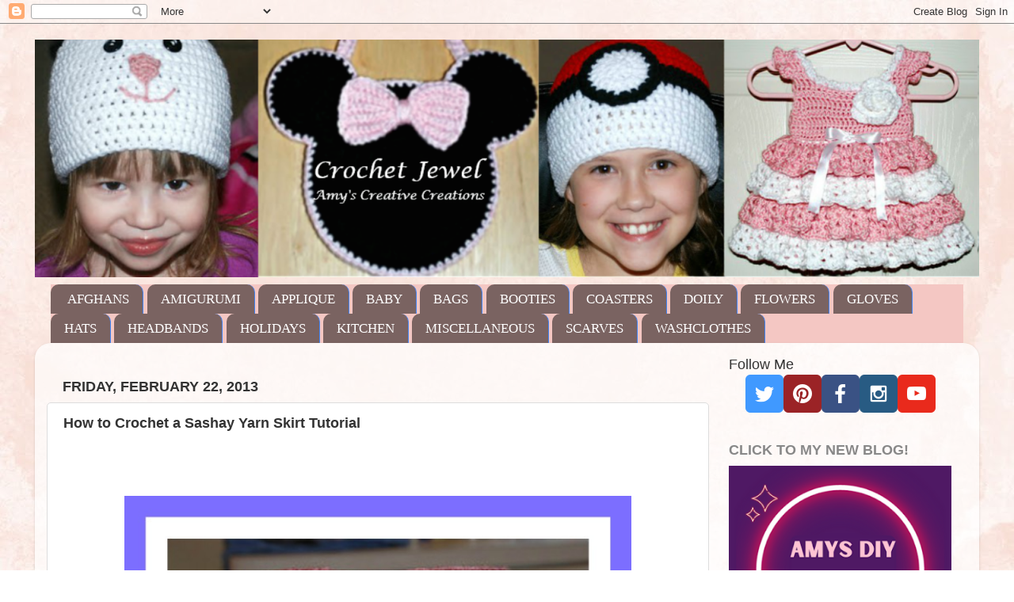

--- FILE ---
content_type: text/html; charset=UTF-8
request_url: https://www.amyscrochetpatterns.com/2013/02/crochet-sashay-ruffle-toddler-skirt.html?showComment=1368920817698
body_size: 35499
content:
<!DOCTYPE html>
<html class='v2' dir='ltr' lang='en' xmlns='http://www.w3.org/1999/xhtml' xmlns:b='http://www.google.com/2005/gml/b' xmlns:data='http://www.google.com/2005/gml/data' xmlns:expr='http://www.google.com/2005/gml/expr'>
<head>
<link href='https://www.blogger.com/static/v1/widgets/335934321-css_bundle_v2.css' rel='stylesheet' type='text/css'/>
<meta content='8dce0d4d443902544f0af6210acb0fdb' name='p:domain_verify'/><!-- BLOGHER ADS Begin header tag -->
<script type='text/javascript'>
  var blogherads = blogherads || {};
  blogherads.adq = blogherads.adq || [];
</script>
<script async='async' data-cfasync='false' src='https://ads.blogherads.com/static/blogherads.js' type='text/javascript'></script>
<script async='async' data-cfasync='false' src='https://ads.blogherads.com/sk/12/124/1240699/30752/header.js' type='text/javascript'></script>
<!-- BLOGHER ADS End header tag -->
<style id='page-skin-1' type='text/css'><!--
/*-----------------------------------------------
Blogger Template Style
Name:     Picture Window
Designer: Blogger
URL:      www.blogger.com
----------------------------------------------- */
/* Variable definitions
====================
<Variable name="keycolor" description="Main Color" type="color" default="#1a222a"/>
<Variable name="body.background" description="Body Background" type="background"
color="#ffffff" default="#111111 url(//themes.googleusercontent.com/image?id=1OACCYOE0-eoTRTfsBuX1NMN9nz599ufI1Jh0CggPFA_sK80AGkIr8pLtYRpNUKPmwtEa) repeat-x fixed top center"/>
<Group description="Page Text" selector="body">
<Variable name="body.font" description="Font" type="font"
default="normal normal 15px Arial, Tahoma, Helvetica, FreeSans, sans-serif"/>
<Variable name="body.text.color" description="Text Color" type="color" default="#333333"/>
</Group>
<Group description="Backgrounds" selector=".body-fauxcolumns-outer">
<Variable name="body.background.color" description="Outer Background" type="color" default="#296695"/>
<Variable name="header.background.color" description="Header Background" type="color" default="transparent"/>
<Variable name="post.background.color" description="Post Background" type="color" default="#ffffff"/>
</Group>
<Group description="Links" selector=".main-outer">
<Variable name="link.color" description="Link Color" type="color" default="#336699"/>
<Variable name="link.visited.color" description="Visited Color" type="color" default="#6699cc"/>
<Variable name="link.hover.color" description="Hover Color" type="color" default="#33aaff"/>
</Group>
<Group description="Blog Title" selector=".header h1">
<Variable name="header.font" description="Title Font" type="font"
default="normal normal 36px Arial, Tahoma, Helvetica, FreeSans, sans-serif"/>
<Variable name="header.text.color" description="Text Color" type="color" default="#ffffff" />
</Group>
<Group description="Tabs Text" selector=".tabs-inner .widget li a">
<Variable name="tabs.font" description="Font" type="font"
default="normal normal 15px Arial, Tahoma, Helvetica, FreeSans, sans-serif"/>
<Variable name="tabs.text.color" description="Text Color" type="color" default="#ffffff"/>
<Variable name="tabs.selected.text.color" description="Selected Color" type="color" default="#333333"/>
</Group>
<Group description="Tabs Background" selector=".tabs-outer .PageList">
<Variable name="tabs.background.color" description="Background Color" type="color" default="transparent"/>
<Variable name="tabs.selected.background.color" description="Selected Color" type="color" default="transparent"/>
<Variable name="tabs.separator.color" description="Separator Color" type="color" default="transparent"/>
</Group>
<Group description="Post Title" selector="h3.post-title, .comments h4">
<Variable name="post.title.font" description="Title Font" type="font"
default="normal normal 18px Arial, Tahoma, Helvetica, FreeSans, sans-serif"/>
</Group>
<Group description="Date Header" selector=".date-header">
<Variable name="date.header.color" description="Text Color" type="color" default="#333333"/>
</Group>
<Group description="Post" selector=".post">
<Variable name="post.footer.text.color" description="Footer Text Color" type="color" default="#999999"/>
<Variable name="post.border.color" description="Border Color" type="color" default="#dddddd"/>
</Group>
<Group description="Gadgets" selector="h2">
<Variable name="widget.title.font" description="Title Font" type="font"
default="bold normal 13px Arial, Tahoma, Helvetica, FreeSans, sans-serif"/>
<Variable name="widget.title.text.color" description="Title Color" type="color" default="#888888"/>
</Group>
<Group description="Footer" selector=".footer-outer">
<Variable name="footer.text.color" description="Text Color" type="color" default="#cccccc"/>
<Variable name="footer.widget.title.text.color" description="Gadget Title Color" type="color" default="#aaaaaa"/>
</Group>
<Group description="Footer Links" selector=".footer-outer">
<Variable name="footer.link.color" description="Link Color" type="color" default="#99ccee"/>
<Variable name="footer.link.visited.color" description="Visited Color" type="color" default="#77aaee"/>
<Variable name="footer.link.hover.color" description="Hover Color" type="color" default="#33aaff"/>
</Group>
<Variable name="content.margin" description="Content Margin Top" type="length" default="20px" min="0" max="100px"/>
<Variable name="content.padding" description="Content Padding" type="length" default="0" min="0" max="100px"/>
<Variable name="content.background" description="Content Background" type="background"
default="transparent none repeat scroll top left"/>
<Variable name="content.border.radius" description="Content Border Radius" type="length" default="0" min="0" max="100px"/>
<Variable name="content.shadow.spread" description="Content Shadow Spread" type="length" default="0" min="0" max="100px"/>
<Variable name="header.padding" description="Header Padding" type="length" default="0" min="0" max="100px"/>
<Variable name="header.background.gradient" description="Header Gradient" type="url"
default="none"/>
<Variable name="header.border.radius" description="Header Border Radius" type="length" default="0" min="0" max="100px"/>
<Variable name="main.border.radius.top" description="Main Border Radius" type="length" default="20px" min="0" max="100px"/>
<Variable name="footer.border.radius.top" description="Footer Border Radius Top" type="length" default="0" min="0" max="100px"/>
<Variable name="footer.border.radius.bottom" description="Footer Border Radius Bottom" type="length" default="20px" min="0" max="100px"/>
<Variable name="region.shadow.spread" description="Main and Footer Shadow Spread" type="length" default="3px" min="0" max="100px"/>
<Variable name="region.shadow.offset" description="Main and Footer Shadow Offset" type="length" default="1px" min="-50px" max="50px"/>
<Variable name="tabs.background.gradient" description="Tab Background Gradient" type="url" default="none"/>
<Variable name="tab.selected.background.gradient" description="Selected Tab Background" type="url"
default="url(https://resources.blogblog.com/blogblog/data/1kt/transparent/white80.png)"/>
<Variable name="tab.background" description="Tab Background" type="background"
default="transparent url(https://resources.blogblog.com/blogblog/data/1kt/transparent/black50.png) repeat scroll top left"/>
<Variable name="tab.border.radius" description="Tab Border Radius" type="length" default="10px" min="0" max="100px"/>
<Variable name="tab.first.border.radius" description="First Tab Border Radius" type="length" default="10px" min="0" max="100px"/>
<Variable name="tabs.border.radius" description="Tabs Border Radius" type="length" default="0" min="0" max="100px"/>
<Variable name="tabs.spacing" description="Tab Spacing" type="length" default=".25em" min="0" max="10em"/>
<Variable name="tabs.margin.bottom" description="Tab Margin Bottom" type="length" default="0" min="0" max="100px"/>
<Variable name="tabs.margin.sides" description="Tab Margin Sides" type="length" default="20px" min="0" max="100px"/>
<Variable name="main.background" description="Main Background" type="background"
default="transparent url(https://resources.blogblog.com/blogblog/data/1kt/transparent/white80.png) repeat scroll top left"/>
<Variable name="main.padding.sides" description="Main Padding Sides" type="length" default="20px" min="0" max="100px"/>
<Variable name="footer.background" description="Footer Background" type="background"
default="transparent url(https://resources.blogblog.com/blogblog/data/1kt/transparent/black50.png) repeat scroll top left"/>
<Variable name="post.margin.sides" description="Post Margin Sides" type="length" default="-20px" min="-50px" max="50px"/>
<Variable name="post.border.radius" description="Post Border Radius" type="length" default="5px" min="0" max="100px"/>
<Variable name="widget.title.text.transform" description="Widget Title Text Transform" type="string" default="uppercase"/>
<Variable name="mobile.background.overlay" description="Mobile Background Overlay" type="string"
default="transparent none repeat scroll top left"/>
<Variable name="startSide" description="Side where text starts in blog language" type="automatic" default="left"/>
<Variable name="endSide" description="Side where text ends in blog language" type="automatic" default="right"/>
*/
/* Content
----------------------------------------------- */
body {
font: normal normal 20px Arial, Tahoma, Helvetica, FreeSans, sans-serif;
color: #333333;
background: #ffffff url(https://blogger.googleusercontent.com/img/a/AVvXsEh2HfbPabYvwqGxYaMEc9j13mpCiC786QAaKSxmFfOWP27cpfwXyzzc25ftfJLaoU5jD3gXFlxNbtyhEJuk3WAwJefQN_44ke9Te4ah-bf-E0nTH3IU-vbuLGgW1mqVmPmWjnFqPwX2bKhrqxeTiyNXFw8xX7F76Smjc_qUusGBzIa9_M1NZe5hDvqwuA=s1600) repeat scroll top left;
}
html body .region-inner {
min-width: 0;
max-width: 100%;
width: auto;
}
.content-outer {
font-size: 90%;
}
a:link {
text-decoration:none;
color: #333333;
}
a:visited {
text-decoration:none;
color: #d52c1f;
}
a:hover {
text-decoration:underline;
color: #1a222a;
}
.content-outer {
background: transparent none repeat scroll top left;
-moz-border-radius: 0;
-webkit-border-radius: 0;
-goog-ms-border-radius: 0;
border-radius: 0;
-moz-box-shadow: 0 0 0 rgba(0, 0, 0, .15);
-webkit-box-shadow: 0 0 0 rgba(0, 0, 0, .15);
-goog-ms-box-shadow: 0 0 0 rgba(0, 0, 0, .15);
box-shadow: 0 0 0 rgba(0, 0, 0, .15);
margin: 20px auto;
}
.content-inner {
padding: 0;
}
/* Header
----------------------------------------------- */
.header-outer {
background: #ffffff none repeat-x scroll top left;
_background-image: none;
color: #1a222a;
-moz-border-radius: 0;
-webkit-border-radius: 0;
-goog-ms-border-radius: 0;
border-radius: 0;
}
.Header img, .Header #header-inner {
-moz-border-radius: 0;
-webkit-border-radius: 0;
-goog-ms-border-radius: 0;
border-radius: 0;
}
.header-inner .Header .titlewrapper,
.header-inner .Header .descriptionwrapper {
padding-left: 0;
padding-right: 0;
}
.Header h1 {
font: normal normal 36px Arial, Tahoma, Helvetica, FreeSans, sans-serif;
text-shadow: 1px 1px 3px rgba(0, 0, 0, 0.3);
}
.Header h1 a {
color: #1a222a;
}
.Header .description {
font-size: 130%;
}
/* Tabs
----------------------------------------------- */
.tabs-inner {
margin: .5em 20px 0;
padding: 0;
}
.tabs-inner .section {
margin: 0;
}
.tabs-inner .widget ul {
padding: 0;
background: #F4C7C3 none repeat scroll bottom;
-moz-border-radius: 0;
-webkit-border-radius: 0;
-goog-ms-border-radius: 0;
border-radius: 0;
}
.tabs-inner .widget li {
border: none;
}
.tabs-inner .widget li a {
display: inline-block;
padding: .5em 1em;
margin-right: .25em;
color: #ffffff;
font: normal normal 17px Georgia, Utopia, 'Palatino Linotype', Palatino, serif;
-moz-border-radius: 10px 10px 0 0;
-webkit-border-top-left-radius: 10px;
-webkit-border-top-right-radius: 10px;
-goog-ms-border-radius: 10px 10px 0 0;
border-radius: 10px 10px 0 0;
background: transparent url(https://resources.blogblog.com/blogblog/data/1kt/transparent/black50.png) repeat scroll top left;
border-right: 1px solid #4285f4;
}
.tabs-inner .widget li:first-child a {
padding-left: 1.25em;
-moz-border-radius-topleft: 10px;
-moz-border-radius-bottomleft: 0;
-webkit-border-top-left-radius: 10px;
-webkit-border-bottom-left-radius: 0;
-goog-ms-border-top-left-radius: 10px;
-goog-ms-border-bottom-left-radius: 0;
border-top-left-radius: 10px;
border-bottom-left-radius: 0;
}
.tabs-inner .widget li.selected a,
.tabs-inner .widget li a:hover {
position: relative;
z-index: 1;
background: #7baaf7 url(https://resources.blogblog.com/blogblog/data/1kt/transparent/white80.png) repeat scroll bottom;
color: #ffffff;
-moz-box-shadow: 0 0 3px rgba(0, 0, 0, .15);
-webkit-box-shadow: 0 0 3px rgba(0, 0, 0, .15);
-goog-ms-box-shadow: 0 0 3px rgba(0, 0, 0, .15);
box-shadow: 0 0 3px rgba(0, 0, 0, .15);
}
/* Headings
----------------------------------------------- */
h2 {
font: normal bold 100% Arial, Tahoma, Helvetica, FreeSans, sans-serif;
text-transform: uppercase;
color: #888888;
margin: .5em 0;
}
/* Main
----------------------------------------------- */
.main-outer {
background: transparent url(https://resources.blogblog.com/blogblog/data/1kt/transparent/white80.png) repeat scroll top left;
-moz-border-radius: 20px 20px 0 0;
-webkit-border-top-left-radius: 20px;
-webkit-border-top-right-radius: 20px;
-webkit-border-bottom-left-radius: 0;
-webkit-border-bottom-right-radius: 0;
-goog-ms-border-radius: 20px 20px 0 0;
border-radius: 20px 20px 0 0;
-moz-box-shadow: 0 1px 3px rgba(0, 0, 0, .15);
-webkit-box-shadow: 0 1px 3px rgba(0, 0, 0, .15);
-goog-ms-box-shadow: 0 1px 3px rgba(0, 0, 0, .15);
box-shadow: 0 1px 3px rgba(0, 0, 0, .15);
}
.main-inner {
padding: 15px 20px 20px;
}
.main-inner .column-center-inner {
padding: 0 0;
}
.main-inner .column-left-inner {
padding-left: 0;
}
.main-inner .column-right-inner {
padding-right: 0;
}
/* Posts
----------------------------------------------- */
h3.post-title {
margin: 0;
font: normal bold 18px Arial, Tahoma, Helvetica, FreeSans, sans-serif;
}
.comments h4 {
margin: 1em 0 0;
font: normal bold 18px Arial, Tahoma, Helvetica, FreeSans, sans-serif;
}
.date-header span {
color: #333333;
}
.post-outer {
background-color: #ffffff;
border: solid 1px #dddddd;
-moz-border-radius: 5px;
-webkit-border-radius: 5px;
border-radius: 5px;
-goog-ms-border-radius: 5px;
padding: 15px 20px;
margin: 0 -20px 20px;
}
.post-body {
line-height: 1.4;
font-size: 110%;
position: relative;
}
.post-header {
margin: 0 0 1.5em;
color: #333333;
line-height: 1.6;
}
.post-footer {
margin: .5em 0 0;
color: #333333;
line-height: 1.6;
}
#blog-pager {
font-size: 140%
}
#comments .comment-author {
padding-top: 1.5em;
border-top: dashed 1px #ccc;
border-top: dashed 1px rgba(128, 128, 128, .5);
background-position: 0 1.5em;
}
#comments .comment-author:first-child {
padding-top: 0;
border-top: none;
}
.avatar-image-container {
margin: .2em 0 0;
}
/* Comments
----------------------------------------------- */
.comments .comments-content .icon.blog-author {
background-repeat: no-repeat;
background-image: url([data-uri]);
}
.comments .comments-content .loadmore a {
border-top: 1px solid #1a222a;
border-bottom: 1px solid #1a222a;
}
.comments .continue {
border-top: 2px solid #1a222a;
}
/* Widgets
----------------------------------------------- */
.widget ul, .widget #ArchiveList ul.flat {
padding: 0;
list-style: none;
}
.widget ul li, .widget #ArchiveList ul.flat li {
border-top: dashed 1px #ccc;
border-top: dashed 1px rgba(128, 128, 128, .5);
}
.widget ul li:first-child, .widget #ArchiveList ul.flat li:first-child {
border-top: none;
}
.widget .post-body ul {
list-style: disc;
}
.widget .post-body ul li {
border: none;
}
/* Footer
----------------------------------------------- */
.footer-outer {
color:#cccccc;
background: transparent url(https://resources.blogblog.com/blogblog/data/1kt/transparent/black50.png) repeat scroll top left;
-moz-border-radius: 0 0 20px 20px;
-webkit-border-top-left-radius: 0;
-webkit-border-top-right-radius: 0;
-webkit-border-bottom-left-radius: 20px;
-webkit-border-bottom-right-radius: 20px;
-goog-ms-border-radius: 0 0 20px 20px;
border-radius: 0 0 20px 20px;
-moz-box-shadow: 0 1px 3px rgba(0, 0, 0, .15);
-webkit-box-shadow: 0 1px 3px rgba(0, 0, 0, .15);
-goog-ms-box-shadow: 0 1px 3px rgba(0, 0, 0, .15);
box-shadow: 0 1px 3px rgba(0, 0, 0, .15);
}
.footer-inner {
padding: 10px 20px 20px;
}
.footer-outer a {
color: #99ccee;
}
.footer-outer a:visited {
color: #77aaee;
}
.footer-outer a:hover {
color: #33aaff;
}
.footer-outer .widget h2 {
color: #aaaaaa;
}
/* Mobile
----------------------------------------------- */
html body.mobile {
height: auto;
}
html body.mobile {
min-height: 480px;
background-size: 100% auto;
}
.mobile .body-fauxcolumn-outer {
background: transparent none repeat scroll top left;
}
html .mobile .mobile-date-outer, html .mobile .blog-pager {
border-bottom: none;
background: transparent url(https://resources.blogblog.com/blogblog/data/1kt/transparent/white80.png) repeat scroll top left;
margin-bottom: 10px;
}
.mobile .date-outer {
background: transparent url(https://resources.blogblog.com/blogblog/data/1kt/transparent/white80.png) repeat scroll top left;
}
.mobile .header-outer, .mobile .main-outer,
.mobile .post-outer, .mobile .footer-outer {
-moz-border-radius: 0;
-webkit-border-radius: 0;
-goog-ms-border-radius: 0;
border-radius: 0;
}
.mobile .content-outer,
.mobile .main-outer,
.mobile .post-outer {
background: inherit;
border: none;
}
.mobile .content-outer {
font-size: 100%;
}
.mobile-link-button {
background-color: #333333;
}
.mobile-link-button a:link, .mobile-link-button a:visited {
color: #ffffff;
}
.mobile-index-contents {
color: #333333;
}
.mobile .tabs-inner .PageList .widget-content {
background: #7baaf7 url(https://resources.blogblog.com/blogblog/data/1kt/transparent/white80.png) repeat scroll bottom;
color: #ffffff;
}
.mobile .tabs-inner .PageList .widget-content .pagelist-arrow {
border-left: 1px solid #4285f4;
}

--></style>
<style id='template-skin-1' type='text/css'><!--
body {
min-width: 1192px;
}
.content-outer, .content-fauxcolumn-outer, .region-inner {
min-width: 1192px;
max-width: 1192px;
_width: 1192px;
}
.main-inner .columns {
padding-left: 0;
padding-right: 326px;
}
.main-inner .fauxcolumn-center-outer {
left: 0;
right: 326px;
/* IE6 does not respect left and right together */
_width: expression(this.parentNode.offsetWidth -
parseInt("0") -
parseInt("326px") + 'px');
}
.main-inner .fauxcolumn-left-outer {
width: 0;
}
.main-inner .fauxcolumn-right-outer {
width: 326px;
}
.main-inner .column-left-outer {
width: 0;
right: 100%;
margin-left: -0;
}
.main-inner .column-right-outer {
width: 326px;
margin-right: -326px;
}
#layout {
min-width: 0;
}
#layout .content-outer {
min-width: 0;
width: 800px;
}
#layout .region-inner {
min-width: 0;
width: auto;
}
body#layout div.add_widget {
padding: 8px;
}
body#layout div.add_widget a {
margin-left: 32px;
}
--></style>
<style>
    body {background-image:url(https\:\/\/blogger.googleusercontent.com\/img\/a\/AVvXsEh2HfbPabYvwqGxYaMEc9j13mpCiC786QAaKSxmFfOWP27cpfwXyzzc25ftfJLaoU5jD3gXFlxNbtyhEJuk3WAwJefQN_44ke9Te4ah-bf-E0nTH3IU-vbuLGgW1mqVmPmWjnFqPwX2bKhrqxeTiyNXFw8xX7F76Smjc_qUusGBzIa9_M1NZe5hDvqwuA=s1600);}
    
@media (max-width: 200px) { body {background-image:url(https\:\/\/blogger.googleusercontent.com\/img\/a\/AVvXsEh2HfbPabYvwqGxYaMEc9j13mpCiC786QAaKSxmFfOWP27cpfwXyzzc25ftfJLaoU5jD3gXFlxNbtyhEJuk3WAwJefQN_44ke9Te4ah-bf-E0nTH3IU-vbuLGgW1mqVmPmWjnFqPwX2bKhrqxeTiyNXFw8xX7F76Smjc_qUusGBzIa9_M1NZe5hDvqwuA=w200);}}
@media (max-width: 400px) and (min-width: 201px) { body {background-image:url(https\:\/\/blogger.googleusercontent.com\/img\/a\/AVvXsEh2HfbPabYvwqGxYaMEc9j13mpCiC786QAaKSxmFfOWP27cpfwXyzzc25ftfJLaoU5jD3gXFlxNbtyhEJuk3WAwJefQN_44ke9Te4ah-bf-E0nTH3IU-vbuLGgW1mqVmPmWjnFqPwX2bKhrqxeTiyNXFw8xX7F76Smjc_qUusGBzIa9_M1NZe5hDvqwuA=w400);}}
@media (max-width: 800px) and (min-width: 401px) { body {background-image:url(https\:\/\/blogger.googleusercontent.com\/img\/a\/AVvXsEh2HfbPabYvwqGxYaMEc9j13mpCiC786QAaKSxmFfOWP27cpfwXyzzc25ftfJLaoU5jD3gXFlxNbtyhEJuk3WAwJefQN_44ke9Te4ah-bf-E0nTH3IU-vbuLGgW1mqVmPmWjnFqPwX2bKhrqxeTiyNXFw8xX7F76Smjc_qUusGBzIa9_M1NZe5hDvqwuA=w800);}}
@media (max-width: 1200px) and (min-width: 801px) { body {background-image:url(https\:\/\/blogger.googleusercontent.com\/img\/a\/AVvXsEh2HfbPabYvwqGxYaMEc9j13mpCiC786QAaKSxmFfOWP27cpfwXyzzc25ftfJLaoU5jD3gXFlxNbtyhEJuk3WAwJefQN_44ke9Te4ah-bf-E0nTH3IU-vbuLGgW1mqVmPmWjnFqPwX2bKhrqxeTiyNXFw8xX7F76Smjc_qUusGBzIa9_M1NZe5hDvqwuA=w1200);}}
/* Last tag covers anything over one higher than the previous max-size cap. */
@media (min-width: 1201px) { body {background-image:url(https\:\/\/blogger.googleusercontent.com\/img\/a\/AVvXsEh2HfbPabYvwqGxYaMEc9j13mpCiC786QAaKSxmFfOWP27cpfwXyzzc25ftfJLaoU5jD3gXFlxNbtyhEJuk3WAwJefQN_44ke9Te4ah-bf-E0nTH3IU-vbuLGgW1mqVmPmWjnFqPwX2bKhrqxeTiyNXFw8xX7F76Smjc_qUusGBzIa9_M1NZe5hDvqwuA=w1600);}}
  </style>
<link href='https://www.blogger.com/dyn-css/authorization.css?targetBlogID=7478882256628652547&amp;zx=544fe05b-2a91-418f-bd9d-8bcbf848ad44' media='none' onload='if(media!=&#39;all&#39;)media=&#39;all&#39;' rel='stylesheet'/><noscript><link href='https://www.blogger.com/dyn-css/authorization.css?targetBlogID=7478882256628652547&amp;zx=544fe05b-2a91-418f-bd9d-8bcbf848ad44' rel='stylesheet'/></noscript>
<meta name='google-adsense-platform-account' content='ca-host-pub-1556223355139109'/>
<meta name='google-adsense-platform-domain' content='blogspot.com'/>

<!-- data-ad-client=ca-pub-7370383088216259 -->

</head>
<body class='loading'>
<div class='navbar section' id='navbar' name='Navbar'><div class='widget Navbar' data-version='1' id='Navbar1'><script type="text/javascript">
    function setAttributeOnload(object, attribute, val) {
      if(window.addEventListener) {
        window.addEventListener('load',
          function(){ object[attribute] = val; }, false);
      } else {
        window.attachEvent('onload', function(){ object[attribute] = val; });
      }
    }
  </script>
<div id="navbar-iframe-container"></div>
<script type="text/javascript" src="https://apis.google.com/js/platform.js"></script>
<script type="text/javascript">
      gapi.load("gapi.iframes:gapi.iframes.style.bubble", function() {
        if (gapi.iframes && gapi.iframes.getContext) {
          gapi.iframes.getContext().openChild({
              url: 'https://www.blogger.com/navbar/7478882256628652547?po\x3d3307215069138374478\x26origin\x3dhttps://www.amyscrochetpatterns.com',
              where: document.getElementById("navbar-iframe-container"),
              id: "navbar-iframe"
          });
        }
      });
    </script><script type="text/javascript">
(function() {
var script = document.createElement('script');
script.type = 'text/javascript';
script.src = '//pagead2.googlesyndication.com/pagead/js/google_top_exp.js';
var head = document.getElementsByTagName('head')[0];
if (head) {
head.appendChild(script);
}})();
</script>
</div></div>
<div class='body-fauxcolumns'>
<div class='fauxcolumn-outer body-fauxcolumn-outer'>
<div class='cap-top'>
<div class='cap-left'></div>
<div class='cap-right'></div>
</div>
<div class='fauxborder-left'>
<div class='fauxborder-right'></div>
<div class='fauxcolumn-inner'>
</div>
</div>
<div class='cap-bottom'>
<div class='cap-left'></div>
<div class='cap-right'></div>
</div>
</div>
</div>
<div class='content'>
<div class='content-fauxcolumns'>
<div class='fauxcolumn-outer content-fauxcolumn-outer'>
<div class='cap-top'>
<div class='cap-left'></div>
<div class='cap-right'></div>
</div>
<div class='fauxborder-left'>
<div class='fauxborder-right'></div>
<div class='fauxcolumn-inner'>
</div>
</div>
<div class='cap-bottom'>
<div class='cap-left'></div>
<div class='cap-right'></div>
</div>
</div>
</div>
<div class='content-outer'>
<div class='content-cap-top cap-top'>
<div class='cap-left'></div>
<div class='cap-right'></div>
</div>
<div class='fauxborder-left content-fauxborder-left'>
<div class='fauxborder-right content-fauxborder-right'></div>
<div class='content-inner'>
<header>
<div class='header-outer'>
<div class='header-cap-top cap-top'>
<div class='cap-left'></div>
<div class='cap-right'></div>
</div>
<div class='fauxborder-left header-fauxborder-left'>
<div class='fauxborder-right header-fauxborder-right'></div>
<div class='region-inner header-inner'>
<div class='header section' id='header' name='Header'><div class='widget Header' data-version='1' id='Header1'>
<div id='header-inner'>
<a href='https://www.amyscrochetpatterns.com/' style='display: block'>
<img alt='Amy&#39;s Crochet Creative Creations' height='300px; ' id='Header1_headerimg' src='https://blogger.googleusercontent.com/img/b/R29vZ2xl/AVvXsEjfrO3cem4N1grPw6VK5rFM9ZdQInKHNOfQiAY3l-uX_L-jikJsxjWep4kRYs6F3OrphZ8tSTJBaKHg-QN4N27A6TwnTLZp9gGLkVKK_kkj9f5NQnGqX5y1wmDl1kLoy-pmFKzgrgX3xQPe/s1200/banner7g.png' style='display: block' width='1200px; '/>
</a>
</div>
</div></div>
</div>
</div>
<div class='header-cap-bottom cap-bottom'>
<div class='cap-left'></div>
<div class='cap-right'></div>
</div>
</div>
</header>
<div class='tabs-outer'>
<div class='tabs-cap-top cap-top'>
<div class='cap-left'></div>
<div class='cap-right'></div>
</div>
<div class='fauxborder-left tabs-fauxborder-left'>
<div class='fauxborder-right tabs-fauxborder-right'></div>
<div class='region-inner tabs-inner'>
<div class='tabs section' id='crosscol' name='Cross-Column'><div class='widget LinkList' data-version='1' id='LinkList1'>
<div class='widget-content'>
<ul>
<li><a href='https://www.amyscrochetpatterns.com/p/crochet-afghansblankets.html'>AFGHANS </a></li>
<li><a href='https://www.amyscrochetpatterns.com/p/amigurumi.html'>AMIGURUMI</a></li>
<li><a href='https://www.amyscrochetpatterns.com/p/applique.html'>APPLIQUE</a></li>
<li><a href='https://www.amyscrochetpatterns.com/p/baby-items.html'>BABY</a></li>
<li><a href='https://www.amyscrochetpatterns.com/p/bags.html'>BAGS</a></li>
<li><a href='https://www.amyscrochetpatterns.com/p/booties.html'>BOOTIES</a></li>
<li><a href='https://www.amyscrochetpatterns.com/p/coasters.html'>COASTERS</a></li>
<li><a href='https://www.amyscrochetpatterns.com/p/doily.html'>DOILY</a></li>
<li><a href='https://www.amyscrochetpatterns.com/p/flowers.html'>FLOWERS</a></li>
<li><a href='https://www.amyscrochetpatterns.com/p/gloves.html'>GLOVES</a></li>
<li><a href='https://www.amyscrochetpatterns.com/p/patterns.html'>HATS</a></li>
<li><a href='https://www.amyscrochetpatterns.com/p/headbands.html'>HEADBANDS</a></li>
<li><a href='https://www.amyscrochetpatterns.com/p/holidays.html'>HOLIDAYS</a></li>
<li><a href='https://www.amyscrochetpatterns.com/p/kitchen.html'>KITCHEN</a></li>
<li><a href='https://www.amyscrochetpatterns.com/p/miscellaneous.html'>MISCELLANEOUS</a></li>
<li><a href='https://www.amyscrochetpatterns.com/p/scarves.html'>SCARVES</a></li>
<li><a href='https://www.amyscrochetpatterns.com/p/washclothes.html'>WASHCLOTHES</a></li>
</ul>
<div class='clear'></div>
</div>
</div></div>
<div class='tabs no-items section' id='crosscol-overflow' name='Cross-Column 2'></div>
</div>
</div>
<div class='tabs-cap-bottom cap-bottom'>
<div class='cap-left'></div>
<div class='cap-right'></div>
</div>
</div>
<div class='main-outer'>
<div class='main-cap-top cap-top'>
<div class='cap-left'></div>
<div class='cap-right'></div>
</div>
<div class='fauxborder-left main-fauxborder-left'>
<div class='fauxborder-right main-fauxborder-right'></div>
<div class='region-inner main-inner'>
<div class='columns fauxcolumns'>
<div class='fauxcolumn-outer fauxcolumn-center-outer'>
<div class='cap-top'>
<div class='cap-left'></div>
<div class='cap-right'></div>
</div>
<div class='fauxborder-left'>
<div class='fauxborder-right'></div>
<div class='fauxcolumn-inner'>
</div>
</div>
<div class='cap-bottom'>
<div class='cap-left'></div>
<div class='cap-right'></div>
</div>
</div>
<div class='fauxcolumn-outer fauxcolumn-left-outer'>
<div class='cap-top'>
<div class='cap-left'></div>
<div class='cap-right'></div>
</div>
<div class='fauxborder-left'>
<div class='fauxborder-right'></div>
<div class='fauxcolumn-inner'>
</div>
</div>
<div class='cap-bottom'>
<div class='cap-left'></div>
<div class='cap-right'></div>
</div>
</div>
<div class='fauxcolumn-outer fauxcolumn-right-outer'>
<div class='cap-top'>
<div class='cap-left'></div>
<div class='cap-right'></div>
</div>
<div class='fauxborder-left'>
<div class='fauxborder-right'></div>
<div class='fauxcolumn-inner'>
</div>
</div>
<div class='cap-bottom'>
<div class='cap-left'></div>
<div class='cap-right'></div>
</div>
</div>
<!-- corrects IE6 width calculation -->
<div class='columns-inner'>
<div class='column-center-outer'>
<div class='column-center-inner'>
<div class='main section' id='main' name='Main'><div class='widget HTML' data-version='1' id='HTML8'>
<div class='widget-content'>
<!-- BLOGHER ADS Begin 320x50 ad -->
<div id="skm-ad-tinybanner"></div>
<script type="text/javascript">
  blogherads.adq.push(['tinybanner', 'skm-ad-tinybanner']);
</script>
<!-- BLOGHER ADS End 320x50 ad -->
</div>
<div class='clear'></div>
</div><div class='widget Blog' data-version='1' id='Blog1'>
<div class='blog-posts hfeed'>

          <div class="date-outer">
        
<h2 class='date-header'><span>Friday, February 22, 2013</span></h2>

          <div class="date-posts">
        
<div class='post-outer'>
<div class='post hentry uncustomized-post-template' itemprop='blogPost' itemscope='itemscope' itemtype='http://schema.org/BlogPosting'>
<meta content='https://blogger.googleusercontent.com/img/b/R29vZ2xl/AVvXsEi7r0qzuUVu-BBS62vVEujpPRRYH3OtyE20WH4PxZnMuGgCupgIWbEUQ-fZObCT-dU2L80kj0a2FJy4m3Eraa5Xd_3_fCAx3dwPvWpeGxvdLME20zQhZZ187hLZREyGGBLgoe2Zp3-SCWb7/s640/blog2-300x243_medium.jpg' itemprop='image_url'/>
<meta content='7478882256628652547' itemprop='blogId'/>
<meta content='3307215069138374478' itemprop='postId'/>
<a name='3307215069138374478'></a>
<h3 class='post-title entry-title' itemprop='name'>
How to Crochet a Sashay Yarn Skirt Tutorial
</h3>
<div class='post-header'>
<div class='post-header-line-1'></div>
</div>
<div class='post-body entry-content' id='post-body-3307215069138374478' itemprop='description articleBody'>
<div class="separator" style="clear: both; text-align: center;">
</div>
<div class="separator" style="clear: both; text-align: center;">
<a href="https://blogger.googleusercontent.com/img/b/R29vZ2xl/AVvXsEiz8j1bREGULcuY1ffK1VyaYE1umcUaNxVxh3hS-miQbkp2mG1DB7ojogViF8YE-39QH_rDMaLbHcar5ShrRvLc32IAQX71cgAPqyuCD5fED9rnGtDcvKddHbzMO1Bz5SqXkz2V-AhPR6Hn/s1600/blog2_edited-1.jpg" style="margin-left: 1em; margin-right: 1em;"><span face="&quot;arial&quot; , &quot;helvetica&quot; , sans-serif"></span></a></div>
<div class="separator" style="clear: both; text-align: center;"><span style="font-family: arial; font-size: large;"><br /></span></div>
<div class="separator" style="clear: both; text-align: center;">
</div>
<div class="separator" style="clear: both; text-align: center;">
<a href="https://blogger.googleusercontent.com/img/b/R29vZ2xl/AVvXsEi7r0qzuUVu-BBS62vVEujpPRRYH3OtyE20WH4PxZnMuGgCupgIWbEUQ-fZObCT-dU2L80kj0a2FJy4m3Eraa5Xd_3_fCAx3dwPvWpeGxvdLME20zQhZZ187hLZREyGGBLgoe2Zp3-SCWb7/s1600/blog2-300x243_medium.jpg" style="margin-left: 1em; margin-right: 1em;"><span style="font-family: arial; font-size: large;"><img border="0" data-original-height="506" data-original-width="601" height="536" src="https://blogger.googleusercontent.com/img/b/R29vZ2xl/AVvXsEi7r0qzuUVu-BBS62vVEujpPRRYH3OtyE20WH4PxZnMuGgCupgIWbEUQ-fZObCT-dU2L80kj0a2FJy4m3Eraa5Xd_3_fCAx3dwPvWpeGxvdLME20zQhZZ187hLZREyGGBLgoe2Zp3-SCWb7/s640/blog2-300x243_medium.jpg" width="640" /></span></a></div>
<div class="separator" style="clear: both; text-align: center;">
<span style="font-family: arial; font-size: large;"><br /></span></div>
<span style="font-family: arial; font-size: large;"><span face="&quot;arial&quot; , &quot;helvetica&quot; , sans-serif">
</span>
<br />
</span><div style="text-align: center;">
<span face="&quot;arial&quot; , &quot;helvetica&quot; , sans-serif" style="color: #cc0000; font-family: arial; font-size: large; line-height: 21px;">How to crochet a skirt Part I</span></div>
<span style="font-family: arial; font-size: large;"><span face="&quot;arial&quot; , &quot;helvetica&quot; , sans-serif">
</span>
<br />
</span><div class="separator" style="clear: both; text-align: center;">
<span face="&quot;arial&quot; , &quot;helvetica&quot; , sans-serif" style="font-family: arial; font-size: large;"><iframe allowfullscreen="allowfullscreen" frameborder="0" height="266" mozallowfullscreen="mozallowfullscreen" src="https://www.youtube.com/embed/ys_p8v59Yn4?feature=player_embedded" webkitallowfullscreen="webkitallowfullscreen" width="320"></iframe></span></div>
<div class="separator" style="clear: both; text-align: center;">
<span face="&quot;arial&quot; , &quot;helvetica&quot; , sans-serif" style="font-family: arial; font-size: large;"><br /></span></div>
<div style="text-align: center;">
<span face="&quot;arial&quot; , &quot;helvetica&quot; , sans-serif" style="color: #cc0000; font-family: arial; font-size: large; line-height: 21px;">How to crochet a skirt Part II</span></div>
<div class="separator" style="clear: both; text-align: center;">
<span face="&quot;arial&quot; , &quot;helvetica&quot; , sans-serif" style="font-family: arial; font-size: large;"><iframe allowfullscreen="allowfullscreen" frameborder="0" height="266" mozallowfullscreen="mozallowfullscreen" src="https://www.youtube.com/embed/knKvQ54AfrU?feature=player_embedded" webkitallowfullscreen="webkitallowfullscreen" width="320"></iframe></span></div>
<div class="separator" style="clear: both; text-align: center;">
<span face="&quot;arial&quot; , &quot;helvetica&quot; , sans-serif" style="font-family: arial; font-size: large;"><br /></span></div>
<div class="separator" style="clear: both; text-align: center;">
<span style="font-family: arial; font-size: large;"><iframe allowfullscreen="allowfullscreen" frameborder="0" height="266" mozallowfullscreen="mozallowfullscreen" src="https://www.youtube.com/embed/8V50K10S2cg?feature=player_embedded" webkitallowfullscreen="webkitallowfullscreen" width="320"></iframe></span></div>
<span style="font-family: arial; font-size: large;"><span face="&quot;arial&quot; , &quot;helvetica&quot; , sans-serif"><br />
</span><br />
</span><div style="color: #333333; line-height: 19px;"><span id="docs-internal-guid-3e0cd717-7fff-7ab5-234f-7cc3eb8792a2"><span face="Roboto, sans-serif" style="background-color: white; color: #0d0d0d; font-variant-alternates: normal; font-variant-east-asian: normal; font-variant-numeric: normal; vertical-align: baseline; white-space-collapse: preserve;"><span style="font-family: arial; font-size: large;">This How to crochet a Sashay Yarn Skirt Tutorial will teach you the best ways to crochet a skirt to look amazing! This tutorial teaches you to crochet a basic skirt using a single stitch. After this tutorial, you can crochet a stylish and chic skirt that will make you look amazing! </span></span></span></div><div style="color: #333333; line-height: 19px;"><span><span face="Roboto, sans-serif" style="background-color: white; color: #0d0d0d; font-variant-alternates: normal; font-variant-east-asian: normal; font-variant-numeric: normal; vertical-align: baseline; white-space-collapse: preserve;"><span style="font-family: arial; font-size: large;"><br /></span></span></span></div><div style="color: #333333; line-height: 19px;"><span><span face="Roboto, sans-serif" style="background-color: white; color: #0d0d0d; font-variant-alternates: normal; font-variant-east-asian: normal; font-variant-numeric: normal; vertical-align: baseline; white-space-collapse: preserve;"><span style="font-family: arial; font-size: large;">If you want to add a little flair to your wardrobe, you'll love this crochet sashay yarn skirt! This project is simple to follow and can be completed by crocheters of all skill levels. In this video, we'll show you how to crochet this skirt using basic crochet stitches so you can start creating your own stylish skirts today!</span></span></span></div>
<div style="color: #333333; line-height: 19px;"><span style="font-family: arial; font-size: large;"><br /></span></div>
<div style="color: #333333; line-height: 19px;">
<span style="font-family: arial; font-size: large;"><strong>Supplies:</strong>&nbsp;Caron Soft Pink yarn or whatever yarn you prefer</span></div>
<div style="text-align: center;"><span style="font-family: arial; font-size: large;"><br /></span><div style="font-family: arial; text-align: left;"><span face="Söhne, ui-sans-serif, system-ui, -apple-system, Segoe UI, Roboto, Ubuntu, Cantarell, Noto Sans, sans-serif, Helvetica Neue, Arial, Apple Color Emoji, Segoe UI Emoji, Segoe UI Symbol, Noto Color Emoji" style="font-size: large;"><span style="font-family: arial; white-space-collapse: preserve;">I'm switching to a WordPress blog instead of using this Blogger platform for various reasons, so this pattern has been relocated</span><span style="font-family: arial; white-space-collapse: preserve;">.</span></span></div><div style="font-family: arial;"><span style="color: red; font-family: arial; font-size: x-large;"><a href="https://amysdiyfrugallife.com/how-to-crochet-a-skirt-pattern-tutorial/" target="_blank"><b style="background-color: white;"><span>CLICK HERE&nbsp;FOR THE PATTERN</span></b><b>&nbsp;</b></a></span></div></div>
<div style='clear: both;'></div>
</div>
<div class='post-footer'>
<div class='post-footer-line post-footer-line-1'>
<span class='post-author vcard'>
Posted by
<span class='fn' itemprop='author' itemscope='itemscope' itemtype='http://schema.org/Person'>
<meta content='https://www.blogger.com/profile/15874692605712778380' itemprop='url'/>
<a class='g-profile' href='https://www.blogger.com/profile/15874692605712778380' rel='author' title='author profile'>
<span itemprop='name'>amyscrochetpatterns</span>
</a>
</span>
</span>
<span class='post-timestamp'>
at
<meta content='https://www.amyscrochetpatterns.com/2013/02/crochet-sashay-ruffle-toddler-skirt.html' itemprop='url'/>
<a class='timestamp-link' href='https://www.amyscrochetpatterns.com/2013/02/crochet-sashay-ruffle-toddler-skirt.html' rel='bookmark' title='permanent link'><abbr class='published' itemprop='datePublished' title='2013-02-22T14:47:00-05:00'>2:47&#8239;PM</abbr></a>
</span>
<span class='post-comment-link'>
</span>
<span class='post-icons'>
<span class='item-control blog-admin pid-1354248667'>
<a href='https://www.blogger.com/post-edit.g?blogID=7478882256628652547&postID=3307215069138374478&from=pencil' title='Edit Post'>
<img alt='' class='icon-action' height='18' src='https://resources.blogblog.com/img/icon18_edit_allbkg.gif' width='18'/>
</a>
</span>
</span>
<div class='post-share-buttons goog-inline-block'>
</div>
</div>
<div class='post-footer-line post-footer-line-2'>
<span class='post-labels'>
Labels:
<a href='https://www.amyscrochetpatterns.com/search/label/crochet' rel='tag'>crochet</a>,
<a href='https://www.amyscrochetpatterns.com/search/label/crochet%20skirt' rel='tag'>crochet skirt</a>,
<a href='https://www.amyscrochetpatterns.com/search/label/crochet%20skirt%20tutorial' rel='tag'>crochet skirt tutorial</a>,
<a href='https://www.amyscrochetpatterns.com/search/label/crochet%20toddler%20dress' rel='tag'>crochet toddler dress</a>,
<a href='https://www.amyscrochetpatterns.com/search/label/crochet%20tutorial' rel='tag'>crochet tutorial</a>,
<a href='https://www.amyscrochetpatterns.com/search/label/how%20to%20croche' rel='tag'>how to croche</a>
</span>
</div>
<div class='post-footer-line post-footer-line-3'>
<span class='post-location'>
</span>
</div>
</div>
</div>
<div class='comments' id='comments'>
<a name='comments'></a>
<h4>109 comments:</h4>
<div id='Blog1_comments-block-wrapper'>
<dl class='avatar-comment-indent' id='comments-block'>
<dt class='comment-author ' id='c2136457824513777764'>
<a name='c2136457824513777764'></a>
<div class="avatar-image-container vcard"><span dir="ltr"><a href="https://www.blogger.com/profile/13418584572443998507" target="" rel="nofollow" onclick="" class="avatar-hovercard" id="av-2136457824513777764-13418584572443998507"><img src="https://resources.blogblog.com/img/blank.gif" width="35" height="35" class="delayLoad" style="display: none;" longdesc="//blogger.googleusercontent.com/img/b/R29vZ2xl/AVvXsEi0tSDeLYSqQHj3cEbd8XXZEY9gA2fFrfVjz9yy4rhpzbmjmD_2ABAOO8JaY_X-ri64VP7bSS5HwB5huHprsX4QChj4FkHL_dOHSK1Yy21k3mhp-Y4E3U_R449_giEDa-k/s45-c/*" alt="" title="D&atilde; Qu&#7923;">

<noscript><img src="//blogger.googleusercontent.com/img/b/R29vZ2xl/AVvXsEi0tSDeLYSqQHj3cEbd8XXZEY9gA2fFrfVjz9yy4rhpzbmjmD_2ABAOO8JaY_X-ri64VP7bSS5HwB5huHprsX4QChj4FkHL_dOHSK1Yy21k3mhp-Y4E3U_R449_giEDa-k/s45-c/*" width="35" height="35" class="photo" alt=""></noscript></a></span></div>
<a href='https://www.blogger.com/profile/13418584572443998507' rel='nofollow'>Dã Quỳ</a>
said...
</dt>
<dd class='comment-body' id='Blog1_cmt-2136457824513777764'>
<p>
I&#39;ve been doing the ruffled scarves from Sashay and Starbella yarn, but never think of the skirt.<br /><br />Thank you for the great idea!
</p>
</dd>
<dd class='comment-footer'>
<span class='comment-timestamp'>
<a href='https://www.amyscrochetpatterns.com/2013/02/crochet-sashay-ruffle-toddler-skirt.html?showComment=1361563711315#c2136457824513777764' title='comment permalink'>
February 22, 2013 at 3:08&#8239;PM
</a>
<span class='item-control blog-admin pid-1498280702'>
<a class='comment-delete' href='https://www.blogger.com/comment/delete/7478882256628652547/2136457824513777764' title='Delete Comment'>
<img src='https://resources.blogblog.com/img/icon_delete13.gif'/>
</a>
</span>
</span>
</dd>
<dt class='comment-author ' id='c7600065413497172758'>
<a name='c7600065413497172758'></a>
<div class="avatar-image-container avatar-stock"><span dir="ltr"><a href="https://www.blogger.com/profile/17070141219253968193" target="" rel="nofollow" onclick="" class="avatar-hovercard" id="av-7600065413497172758-17070141219253968193"><img src="//www.blogger.com/img/blogger_logo_round_35.png" width="35" height="35" alt="" title="Kaleigh">

</a></span></div>
<a href='https://www.blogger.com/profile/17070141219253968193' rel='nofollow'>Kaleigh</a>
said...
</dt>
<dd class='comment-body' id='Blog1_cmt-7600065413497172758'>
<p>
This skirt is so adorable! I might make it for my cousin one day. She likes to prance around in fancy clothes like that. :)
</p>
</dd>
<dd class='comment-footer'>
<span class='comment-timestamp'>
<a href='https://www.amyscrochetpatterns.com/2013/02/crochet-sashay-ruffle-toddler-skirt.html?showComment=1361599256954#c7600065413497172758' title='comment permalink'>
February 23, 2013 at 1:00&#8239;AM
</a>
<span class='item-control blog-admin pid-1074380235'>
<a class='comment-delete' href='https://www.blogger.com/comment/delete/7478882256628652547/7600065413497172758' title='Delete Comment'>
<img src='https://resources.blogblog.com/img/icon_delete13.gif'/>
</a>
</span>
</span>
</dd>
<dt class='comment-author ' id='c2454505905298572367'>
<a name='c2454505905298572367'></a>
<div class="avatar-image-container avatar-stock"><span dir="ltr"><a href="https://www.blogger.com/profile/13746187327035181512" target="" rel="nofollow" onclick="" class="avatar-hovercard" id="av-2454505905298572367-13746187327035181512"><img src="//www.blogger.com/img/blogger_logo_round_35.png" width="35" height="35" alt="" title="Unknown">

</a></span></div>
<a href='https://www.blogger.com/profile/13746187327035181512' rel='nofollow'>Unknown</a>
said...
</dt>
<dd class='comment-body' id='Blog1_cmt-2454505905298572367'>
<p>
Waouh! thanks so cute &#9829;
</p>
</dd>
<dd class='comment-footer'>
<span class='comment-timestamp'>
<a href='https://www.amyscrochetpatterns.com/2013/02/crochet-sashay-ruffle-toddler-skirt.html?showComment=1361686637700#c2454505905298572367' title='comment permalink'>
February 24, 2013 at 1:17&#8239;AM
</a>
<span class='item-control blog-admin pid-2074400622'>
<a class='comment-delete' href='https://www.blogger.com/comment/delete/7478882256628652547/2454505905298572367' title='Delete Comment'>
<img src='https://resources.blogblog.com/img/icon_delete13.gif'/>
</a>
</span>
</span>
</dd>
<dt class='comment-author ' id='c6630719614627125676'>
<a name='c6630719614627125676'></a>
<div class="avatar-image-container avatar-stock"><span dir="ltr"><a href="https://www.blogger.com/profile/13069506635530313121" target="" rel="nofollow" onclick="" class="avatar-hovercard" id="av-6630719614627125676-13069506635530313121"><img src="//www.blogger.com/img/blogger_logo_round_35.png" width="35" height="35" alt="" title="Unknown">

</a></span></div>
<a href='https://www.blogger.com/profile/13069506635530313121' rel='nofollow'>Unknown</a>
said...
</dt>
<dd class='comment-body' id='Blog1_cmt-6630719614627125676'>
<p>
Could u do a video or the link to the bottom skirt on this sashay skirt pattern?  It could benefit me a lot.
</p>
</dd>
<dd class='comment-footer'>
<span class='comment-timestamp'>
<a href='https://www.amyscrochetpatterns.com/2013/02/crochet-sashay-ruffle-toddler-skirt.html?showComment=1361689200015#c6630719614627125676' title='comment permalink'>
February 24, 2013 at 2:00&#8239;AM
</a>
<span class='item-control blog-admin pid-11206793'>
<a class='comment-delete' href='https://www.blogger.com/comment/delete/7478882256628652547/6630719614627125676' title='Delete Comment'>
<img src='https://resources.blogblog.com/img/icon_delete13.gif'/>
</a>
</span>
</span>
</dd>
<dt class='comment-author blog-author' id='c3714069463515871228'>
<a name='c3714069463515871228'></a>
<div class="avatar-image-container avatar-stock"><span dir="ltr"><a href="https://www.blogger.com/profile/15874692605712778380" target="" rel="nofollow" onclick="" class="avatar-hovercard" id="av-3714069463515871228-15874692605712778380"><img src="//www.blogger.com/img/blogger_logo_round_35.png" width="35" height="35" alt="" title="amyscrochetpatterns">

</a></span></div>
<a href='https://www.blogger.com/profile/15874692605712778380' rel='nofollow'>amyscrochetpatterns</a>
said...
</dt>
<dd class='comment-body' id='Blog1_cmt-3714069463515871228'>
<p>
I did do a video
</p>
</dd>
<dd class='comment-footer'>
<span class='comment-timestamp'>
<a href='https://www.amyscrochetpatterns.com/2013/02/crochet-sashay-ruffle-toddler-skirt.html?showComment=1361707480680#c3714069463515871228' title='comment permalink'>
February 24, 2013 at 7:04&#8239;AM
</a>
<span class='item-control blog-admin pid-1354248667'>
<a class='comment-delete' href='https://www.blogger.com/comment/delete/7478882256628652547/3714069463515871228' title='Delete Comment'>
<img src='https://resources.blogblog.com/img/icon_delete13.gif'/>
</a>
</span>
</span>
</dd>
<dt class='comment-author blog-author' id='c4697365361657141277'>
<a name='c4697365361657141277'></a>
<div class="avatar-image-container avatar-stock"><span dir="ltr"><a href="https://www.blogger.com/profile/15874692605712778380" target="" rel="nofollow" onclick="" class="avatar-hovercard" id="av-4697365361657141277-15874692605712778380"><img src="//www.blogger.com/img/blogger_logo_round_35.png" width="35" height="35" alt="" title="amyscrochetpatterns">

</a></span></div>
<a href='https://www.blogger.com/profile/15874692605712778380' rel='nofollow'>amyscrochetpatterns</a>
said...
</dt>
<dd class='comment-body' id='Blog1_cmt-4697365361657141277'>
<p>
Video I made to help you understand how to create ruffles on sashay yarn skirt:&#160;<br />http://www.youtube.com/watch?v=8V50K10S2cg&amp;feature=youtu.be
</p>
</dd>
<dd class='comment-footer'>
<span class='comment-timestamp'>
<a href='https://www.amyscrochetpatterns.com/2013/02/crochet-sashay-ruffle-toddler-skirt.html?showComment=1361707561040#c4697365361657141277' title='comment permalink'>
February 24, 2013 at 7:06&#8239;AM
</a>
<span class='item-control blog-admin pid-1354248667'>
<a class='comment-delete' href='https://www.blogger.com/comment/delete/7478882256628652547/4697365361657141277' title='Delete Comment'>
<img src='https://resources.blogblog.com/img/icon_delete13.gif'/>
</a>
</span>
</span>
</dd>
<dt class='comment-author ' id='c4155652793071568407'>
<a name='c4155652793071568407'></a>
<div class="avatar-image-container avatar-stock"><span dir="ltr"><a href="https://www.blogger.com/profile/03497293268239213028" target="" rel="nofollow" onclick="" class="avatar-hovercard" id="av-4155652793071568407-03497293268239213028"><img src="//www.blogger.com/img/blogger_logo_round_35.png" width="35" height="35" alt="" title="Unknown">

</a></span></div>
<a href='https://www.blogger.com/profile/03497293268239213028' rel='nofollow'>Unknown</a>
said...
</dt>
<dd class='comment-body' id='Blog1_cmt-4155652793071568407'>
<p>
Thank you for sharing
</p>
</dd>
<dd class='comment-footer'>
<span class='comment-timestamp'>
<a href='https://www.amyscrochetpatterns.com/2013/02/crochet-sashay-ruffle-toddler-skirt.html?showComment=1361769441625#c4155652793071568407' title='comment permalink'>
February 25, 2013 at 12:17&#8239;AM
</a>
<span class='item-control blog-admin pid-1968511574'>
<a class='comment-delete' href='https://www.blogger.com/comment/delete/7478882256628652547/4155652793071568407' title='Delete Comment'>
<img src='https://resources.blogblog.com/img/icon_delete13.gif'/>
</a>
</span>
</span>
</dd>
<dt class='comment-author ' id='c6754342375246575440'>
<a name='c6754342375246575440'></a>
<div class="avatar-image-container avatar-stock"><span dir="ltr"><a href="https://www.blogger.com/profile/05016870815327280615" target="" rel="nofollow" onclick="" class="avatar-hovercard" id="av-6754342375246575440-05016870815327280615"><img src="//www.blogger.com/img/blogger_logo_round_35.png" width="35" height="35" alt="" title="Unknown">

</a></span></div>
<a href='https://www.blogger.com/profile/05016870815327280615' rel='nofollow'>Unknown</a>
said...
</dt>
<dd class='comment-body' id='Blog1_cmt-6754342375246575440'>
<p>
So cute!!  I&#39;d love to make one for my 6 year old niece.  Do you have instructions for sizes larger than 2-4?  <br />
</p>
</dd>
<dd class='comment-footer'>
<span class='comment-timestamp'>
<a href='https://www.amyscrochetpatterns.com/2013/02/crochet-sashay-ruffle-toddler-skirt.html?showComment=1363099417386#c6754342375246575440' title='comment permalink'>
March 12, 2013 at 10:43&#8239;AM
</a>
<span class='item-control blog-admin pid-2047995059'>
<a class='comment-delete' href='https://www.blogger.com/comment/delete/7478882256628652547/6754342375246575440' title='Delete Comment'>
<img src='https://resources.blogblog.com/img/icon_delete13.gif'/>
</a>
</span>
</span>
</dd>
<dt class='comment-author blog-author' id='c4287040034187876061'>
<a name='c4287040034187876061'></a>
<div class="avatar-image-container avatar-stock"><span dir="ltr"><a href="https://www.blogger.com/profile/15874692605712778380" target="" rel="nofollow" onclick="" class="avatar-hovercard" id="av-4287040034187876061-15874692605712778380"><img src="//www.blogger.com/img/blogger_logo_round_35.png" width="35" height="35" alt="" title="amyscrochetpatterns">

</a></span></div>
<a href='https://www.blogger.com/profile/15874692605712778380' rel='nofollow'>amyscrochetpatterns</a>
said...
</dt>
<dd class='comment-body' id='Blog1_cmt-4287040034187876061'>
<p>
for a larger size, I would measure her waist, then crochet chains that are same measurements as the waist measurement, and just follow the rest of the pattern
</p>
</dd>
<dd class='comment-footer'>
<span class='comment-timestamp'>
<a href='https://www.amyscrochetpatterns.com/2013/02/crochet-sashay-ruffle-toddler-skirt.html?showComment=1363122458885#c4287040034187876061' title='comment permalink'>
March 12, 2013 at 5:07&#8239;PM
</a>
<span class='item-control blog-admin pid-1354248667'>
<a class='comment-delete' href='https://www.blogger.com/comment/delete/7478882256628652547/4287040034187876061' title='Delete Comment'>
<img src='https://resources.blogblog.com/img/icon_delete13.gif'/>
</a>
</span>
</span>
</dd>
<dt class='comment-author ' id='c6828370998535343130'>
<a name='c6828370998535343130'></a>
<div class="avatar-image-container avatar-stock"><span dir="ltr"><a href="https://www.blogger.com/profile/05016870815327280615" target="" rel="nofollow" onclick="" class="avatar-hovercard" id="av-6828370998535343130-05016870815327280615"><img src="//www.blogger.com/img/blogger_logo_round_35.png" width="35" height="35" alt="" title="Unknown">

</a></span></div>
<a href='https://www.blogger.com/profile/05016870815327280615' rel='nofollow'>Unknown</a>
said...
</dt>
<dd class='comment-body' id='Blog1_cmt-6828370998535343130'>
<p>
Looking at your pattern the base for the skirt is done in SC with the ruffle being attached in every 3d row.  I wonder...could I cut down on the number of rows needed for the base by SCing row 5, then DC row 6 (rather than SCing 6 and 7) and so on...the ruffle would be attached to the SC rows.  Thoughts?  
</p>
</dd>
<dd class='comment-footer'>
<span class='comment-timestamp'>
<a href='https://www.amyscrochetpatterns.com/2013/02/crochet-sashay-ruffle-toddler-skirt.html?showComment=1363268878189#c6828370998535343130' title='comment permalink'>
March 14, 2013 at 9:47&#8239;AM
</a>
<span class='item-control blog-admin pid-2047995059'>
<a class='comment-delete' href='https://www.blogger.com/comment/delete/7478882256628652547/6828370998535343130' title='Delete Comment'>
<img src='https://resources.blogblog.com/img/icon_delete13.gif'/>
</a>
</span>
</span>
</dd>
<dt class='comment-author blog-author' id='c6735467093075523152'>
<a name='c6735467093075523152'></a>
<div class="avatar-image-container avatar-stock"><span dir="ltr"><a href="https://www.blogger.com/profile/15874692605712778380" target="" rel="nofollow" onclick="" class="avatar-hovercard" id="av-6735467093075523152-15874692605712778380"><img src="//www.blogger.com/img/blogger_logo_round_35.png" width="35" height="35" alt="" title="amyscrochetpatterns">

</a></span></div>
<a href='https://www.blogger.com/profile/15874692605712778380' rel='nofollow'>amyscrochetpatterns</a>
said...
</dt>
<dd class='comment-body' id='Blog1_cmt-6735467093075523152'>
<p>
Sure, that would work since the ruffle would cover the base
</p>
</dd>
<dd class='comment-footer'>
<span class='comment-timestamp'>
<a href='https://www.amyscrochetpatterns.com/2013/02/crochet-sashay-ruffle-toddler-skirt.html?showComment=1363328031843#c6735467093075523152' title='comment permalink'>
March 15, 2013 at 2:13&#8239;AM
</a>
<span class='item-control blog-admin pid-1354248667'>
<a class='comment-delete' href='https://www.blogger.com/comment/delete/7478882256628652547/6735467093075523152' title='Delete Comment'>
<img src='https://resources.blogblog.com/img/icon_delete13.gif'/>
</a>
</span>
</span>
</dd>
<dt class='comment-author ' id='c257626982159377651'>
<a name='c257626982159377651'></a>
<div class="avatar-image-container avatar-stock"><span dir="ltr"><a href="https://www.blogger.com/profile/03343227155437940169" target="" rel="nofollow" onclick="" class="avatar-hovercard" id="av-257626982159377651-03343227155437940169"><img src="//www.blogger.com/img/blogger_logo_round_35.png" width="35" height="35" alt="" title="Chicki Jewels">

</a></span></div>
<a href='https://www.blogger.com/profile/03343227155437940169' rel='nofollow'>Chicki Jewels</a>
said...
</dt>
<dd class='comment-body' id='Blog1_cmt-257626982159377651'>
<p>
I made this for my grand-daughter, it is so cute and I am so proud of myself. I made the 2t with no problem. Thanks for the wonderful pattern
</p>
</dd>
<dd class='comment-footer'>
<span class='comment-timestamp'>
<a href='https://www.amyscrochetpatterns.com/2013/02/crochet-sashay-ruffle-toddler-skirt.html?showComment=1363806364691#c257626982159377651' title='comment permalink'>
March 20, 2013 at 3:06&#8239;PM
</a>
<span class='item-control blog-admin pid-1431563207'>
<a class='comment-delete' href='https://www.blogger.com/comment/delete/7478882256628652547/257626982159377651' title='Delete Comment'>
<img src='https://resources.blogblog.com/img/icon_delete13.gif'/>
</a>
</span>
</span>
</dd>
<dt class='comment-author ' id='c6604528806257878939'>
<a name='c6604528806257878939'></a>
<div class="avatar-image-container avatar-stock"><span dir="ltr"><a href="https://www.blogger.com/profile/16477944738081991355" target="" rel="nofollow" onclick="" class="avatar-hovercard" id="av-6604528806257878939-16477944738081991355"><img src="//www.blogger.com/img/blogger_logo_round_35.png" width="35" height="35" alt="" title="Minerva">

</a></span></div>
<a href='https://www.blogger.com/profile/16477944738081991355' rel='nofollow'>Minerva</a>
said...
</dt>
<dd class='comment-body' id='Blog1_cmt-6604528806257878939'>
<p>
This is really beautiful. You are very creative. With a few changes, we can make a lamp shade cover also.<br />
</p>
</dd>
<dd class='comment-footer'>
<span class='comment-timestamp'>
<a href='https://www.amyscrochetpatterns.com/2013/02/crochet-sashay-ruffle-toddler-skirt.html?showComment=1364150206744#c6604528806257878939' title='comment permalink'>
March 24, 2013 at 2:36&#8239;PM
</a>
<span class='item-control blog-admin pid-2028671689'>
<a class='comment-delete' href='https://www.blogger.com/comment/delete/7478882256628652547/6604528806257878939' title='Delete Comment'>
<img src='https://resources.blogblog.com/img/icon_delete13.gif'/>
</a>
</span>
</span>
</dd>
<dt class='comment-author ' id='c4277214863225649375'>
<a name='c4277214863225649375'></a>
<div class="avatar-image-container avatar-stock"><span dir="ltr"><a href="https://www.blogger.com/profile/11557251401517559843" target="" rel="nofollow" onclick="" class="avatar-hovercard" id="av-4277214863225649375-11557251401517559843"><img src="//www.blogger.com/img/blogger_logo_round_35.png" width="35" height="35" alt="" title="laura">

</a></span></div>
<a href='https://www.blogger.com/profile/11557251401517559843' rel='nofollow'>laura</a>
said...
</dt>
<dd class='comment-body' id='Blog1_cmt-4277214863225649375'>
<p>
Wow, at first glance I thought this was a clutch purse.  Little girls get to wear all the fun stuff!  This stuff could be used as a ruffled cuff for plain shirts, the neckline as well.  It would be pretty as a &quot;flower&quot; on a hat.
</p>
</dd>
<dd class='comment-footer'>
<span class='comment-timestamp'>
<a href='https://www.amyscrochetpatterns.com/2013/02/crochet-sashay-ruffle-toddler-skirt.html?showComment=1364151135495#c4277214863225649375' title='comment permalink'>
March 24, 2013 at 2:52&#8239;PM
</a>
<span class='item-control blog-admin pid-1310485820'>
<a class='comment-delete' href='https://www.blogger.com/comment/delete/7478882256628652547/4277214863225649375' title='Delete Comment'>
<img src='https://resources.blogblog.com/img/icon_delete13.gif'/>
</a>
</span>
</span>
</dd>
<dt class='comment-author ' id='c9136066967839415543'>
<a name='c9136066967839415543'></a>
<div class="avatar-image-container vcard"><span dir="ltr"><a href="https://www.blogger.com/profile/12966920703486195038" target="" rel="nofollow" onclick="" class="avatar-hovercard" id="av-9136066967839415543-12966920703486195038"><img src="https://resources.blogblog.com/img/blank.gif" width="35" height="35" class="delayLoad" style="display: none;" longdesc="//blogger.googleusercontent.com/img/b/R29vZ2xl/AVvXsEijDOGRH7yygp73w0M34aZUf6bDFYszWzDk0jnOltUMYRu-DlP8N-ZqdPqVHVMJhuH2ct_iCxCjy0h4fxO7iWrAoptsbwdAd1LnM6qnXv348mggfZ07GIMwj9qtrHqcXco/s45-c/*" alt="" title="Angeline">

<noscript><img src="//blogger.googleusercontent.com/img/b/R29vZ2xl/AVvXsEijDOGRH7yygp73w0M34aZUf6bDFYszWzDk0jnOltUMYRu-DlP8N-ZqdPqVHVMJhuH2ct_iCxCjy0h4fxO7iWrAoptsbwdAd1LnM6qnXv348mggfZ07GIMwj9qtrHqcXco/s45-c/*" width="35" height="35" class="photo" alt=""></noscript></a></span></div>
<a href='https://www.blogger.com/profile/12966920703486195038' rel='nofollow'>Angeline</a>
said...
</dt>
<dd class='comment-body' id='Blog1_cmt-9136066967839415543'>
<p>
Love this skirt and your blog...so you&#39;ll have a next follower!;-)<br /><br />greats from Holland<br />Angeline<br />www.mijnplekkie.tk<br />(p.s) my blog is also in english;-)
</p>
</dd>
<dd class='comment-footer'>
<span class='comment-timestamp'>
<a href='https://www.amyscrochetpatterns.com/2013/02/crochet-sashay-ruffle-toddler-skirt.html?showComment=1364164223538#c9136066967839415543' title='comment permalink'>
March 24, 2013 at 6:30&#8239;PM
</a>
<span class='item-control blog-admin pid-848757727'>
<a class='comment-delete' href='https://www.blogger.com/comment/delete/7478882256628652547/9136066967839415543' title='Delete Comment'>
<img src='https://resources.blogblog.com/img/icon_delete13.gif'/>
</a>
</span>
</span>
</dd>
<dt class='comment-author ' id='c8276740681317209249'>
<a name='c8276740681317209249'></a>
<div class="avatar-image-container avatar-stock"><span dir="ltr"><a href="https://www.blogger.com/profile/05016870815327280615" target="" rel="nofollow" onclick="" class="avatar-hovercard" id="av-8276740681317209249-05016870815327280615"><img src="//www.blogger.com/img/blogger_logo_round_35.png" width="35" height="35" alt="" title="Unknown">

</a></span></div>
<a href='https://www.blogger.com/profile/05016870815327280615' rel='nofollow'>Unknown</a>
said...
</dt>
<dd class='comment-body' id='Blog1_cmt-8276740681317209249'>
<p>
TIP:  If you are making this skirt in a larger size, using the Caron yarn might make it too heavy.  I am making it in a girls size 6 and am using a sport weight yarn which seems to be working out well.
</p>
</dd>
<dd class='comment-footer'>
<span class='comment-timestamp'>
<a href='https://www.amyscrochetpatterns.com/2013/02/crochet-sashay-ruffle-toddler-skirt.html?showComment=1364299741591#c8276740681317209249' title='comment permalink'>
March 26, 2013 at 8:09&#8239;AM
</a>
<span class='item-control blog-admin pid-2047995059'>
<a class='comment-delete' href='https://www.blogger.com/comment/delete/7478882256628652547/8276740681317209249' title='Delete Comment'>
<img src='https://resources.blogblog.com/img/icon_delete13.gif'/>
</a>
</span>
</span>
</dd>
<dt class='comment-author ' id='c9215181266874884364'>
<a name='c9215181266874884364'></a>
<div class="avatar-image-container avatar-stock"><span dir="ltr"><a href="https://www.blogger.com/profile/01964196555084785357" target="" rel="nofollow" onclick="" class="avatar-hovercard" id="av-9215181266874884364-01964196555084785357"><img src="//www.blogger.com/img/blogger_logo_round_35.png" width="35" height="35" alt="" title="verov">

</a></span></div>
<a href='https://www.blogger.com/profile/01964196555084785357' rel='nofollow'>verov</a>
said...
</dt>
<dd class='comment-body' id='Blog1_cmt-9215181266874884364'>
<p>
I am very confused on round 8 could you please help me! thank you
</p>
</dd>
<dd class='comment-footer'>
<span class='comment-timestamp'>
<a href='https://www.amyscrochetpatterns.com/2013/02/crochet-sashay-ruffle-toddler-skirt.html?showComment=1364576395276#c9215181266874884364' title='comment permalink'>
March 29, 2013 at 12:59&#8239;PM
</a>
<span class='item-control blog-admin pid-299590554'>
<a class='comment-delete' href='https://www.blogger.com/comment/delete/7478882256628652547/9215181266874884364' title='Delete Comment'>
<img src='https://resources.blogblog.com/img/icon_delete13.gif'/>
</a>
</span>
</span>
</dd>
<dt class='comment-author blog-author' id='c3405222500187075526'>
<a name='c3405222500187075526'></a>
<div class="avatar-image-container avatar-stock"><span dir="ltr"><a href="https://www.blogger.com/profile/15874692605712778380" target="" rel="nofollow" onclick="" class="avatar-hovercard" id="av-3405222500187075526-15874692605712778380"><img src="//www.blogger.com/img/blogger_logo_round_35.png" width="35" height="35" alt="" title="amyscrochetpatterns">

</a></span></div>
<a href='https://www.blogger.com/profile/15874692605712778380' rel='nofollow'>amyscrochetpatterns</a>
said...
</dt>
<dd class='comment-body' id='Blog1_cmt-3405222500187075526'>
<p>
just repeat the round 8 of ruffles the same way you do round 5 of ruffles
</p>
</dd>
<dd class='comment-footer'>
<span class='comment-timestamp'>
<a href='https://www.amyscrochetpatterns.com/2013/02/crochet-sashay-ruffle-toddler-skirt.html?showComment=1364593845246#c3405222500187075526' title='comment permalink'>
March 29, 2013 at 5:50&#8239;PM
</a>
<span class='item-control blog-admin pid-1354248667'>
<a class='comment-delete' href='https://www.blogger.com/comment/delete/7478882256628652547/3405222500187075526' title='Delete Comment'>
<img src='https://resources.blogblog.com/img/icon_delete13.gif'/>
</a>
</span>
</span>
</dd>
<dt class='comment-author ' id='c1575903477707061755'>
<a name='c1575903477707061755'></a>
<div class="avatar-image-container avatar-stock"><span dir="ltr"><a href="https://www.blogger.com/profile/03916289833271754497" target="" rel="nofollow" onclick="" class="avatar-hovercard" id="av-1575903477707061755-03916289833271754497"><img src="//www.blogger.com/img/blogger_logo_round_35.png" width="35" height="35" alt="" title="Unknown">

</a></span></div>
<a href='https://www.blogger.com/profile/03916289833271754497' rel='nofollow'>Unknown</a>
said...
</dt>
<dd class='comment-body' id='Blog1_cmt-1575903477707061755'>
<p>
I plan on making this in the Starbella yarn Stinger color (Black and Gold) for football season. Both my daughters will get one. And all four of my nieces may get one. So. Stinkin. Cute!! Thank you!<br /><br />http://www.premieryarns.com/product/Premier+Starbella+Stripes+Yarn.aspx
</p>
</dd>
<dd class='comment-footer'>
<span class='comment-timestamp'>
<a href='https://www.amyscrochetpatterns.com/2013/02/crochet-sashay-ruffle-toddler-skirt.html?showComment=1364602951283#c1575903477707061755' title='comment permalink'>
March 29, 2013 at 8:22&#8239;PM
</a>
<span class='item-control blog-admin pid-936654976'>
<a class='comment-delete' href='https://www.blogger.com/comment/delete/7478882256628652547/1575903477707061755' title='Delete Comment'>
<img src='https://resources.blogblog.com/img/icon_delete13.gif'/>
</a>
</span>
</span>
</dd>
<dt class='comment-author ' id='c8663285174149821306'>
<a name='c8663285174149821306'></a>
<div class="avatar-image-container vcard"><span dir="ltr"><a href="https://www.blogger.com/profile/12094548363950769564" target="" rel="nofollow" onclick="" class="avatar-hovercard" id="av-8663285174149821306-12094548363950769564"><img src="https://resources.blogblog.com/img/blank.gif" width="35" height="35" class="delayLoad" style="display: none;" longdesc="//blogger.googleusercontent.com/img/b/R29vZ2xl/AVvXsEiWgHl4LELmNEgg1y0Lh6vagQJRzP4ZZg3ms5DyjpHvuCnqnLvx8T8JKKDTnymtfIS1AE-v2VuAYNCJ5l7A3psKcqUn5ybDDsgUOSB1eeT6bfU3yVhBJvyg_5zvXZztNOI/s45-c/myavatar.jpg" alt="" title="Diana Jiron  Graff">

<noscript><img src="//blogger.googleusercontent.com/img/b/R29vZ2xl/AVvXsEiWgHl4LELmNEgg1y0Lh6vagQJRzP4ZZg3ms5DyjpHvuCnqnLvx8T8JKKDTnymtfIS1AE-v2VuAYNCJ5l7A3psKcqUn5ybDDsgUOSB1eeT6bfU3yVhBJvyg_5zvXZztNOI/s45-c/myavatar.jpg" width="35" height="35" class="photo" alt=""></noscript></a></span></div>
<a href='https://www.blogger.com/profile/12094548363950769564' rel='nofollow'>Diana Jiron  Graff</a>
said...
</dt>
<dd class='comment-body' id='Blog1_cmt-8663285174149821306'>
<p>
My 6 year old and I are very excited to have found this pattern! thank you! I am really going to try to make it for her self and for her little sister ;)  wish me luck! 
</p>
</dd>
<dd class='comment-footer'>
<span class='comment-timestamp'>
<a href='https://www.amyscrochetpatterns.com/2013/02/crochet-sashay-ruffle-toddler-skirt.html?showComment=1364934359503#c8663285174149821306' title='comment permalink'>
April 2, 2013 at 4:25&#8239;PM
</a>
<span class='item-control blog-admin pid-794185210'>
<a class='comment-delete' href='https://www.blogger.com/comment/delete/7478882256628652547/8663285174149821306' title='Delete Comment'>
<img src='https://resources.blogblog.com/img/icon_delete13.gif'/>
</a>
</span>
</span>
</dd>
<dt class='comment-author ' id='c4213660785320083576'>
<a name='c4213660785320083576'></a>
<div class="avatar-image-container avatar-stock"><span dir="ltr"><a href="https://www.blogger.com/profile/05016870815327280615" target="" rel="nofollow" onclick="" class="avatar-hovercard" id="av-4213660785320083576-05016870815327280615"><img src="//www.blogger.com/img/blogger_logo_round_35.png" width="35" height="35" alt="" title="Unknown">

</a></span></div>
<a href='https://www.blogger.com/profile/05016870815327280615' rel='nofollow'>Unknown</a>
said...
</dt>
<dd class='comment-body' id='Blog1_cmt-4213660785320083576'>
<p>
I have made 2 skirts this week and both were received with delight.  Thanks for sharing such a precious pattern.
</p>
</dd>
<dd class='comment-footer'>
<span class='comment-timestamp'>
<a href='https://www.amyscrochetpatterns.com/2013/02/crochet-sashay-ruffle-toddler-skirt.html?showComment=1364958164920#c4213660785320083576' title='comment permalink'>
April 2, 2013 at 11:02&#8239;PM
</a>
<span class='item-control blog-admin pid-2047995059'>
<a class='comment-delete' href='https://www.blogger.com/comment/delete/7478882256628652547/4213660785320083576' title='Delete Comment'>
<img src='https://resources.blogblog.com/img/icon_delete13.gif'/>
</a>
</span>
</span>
</dd>
<dt class='comment-author ' id='c8237783244401550902'>
<a name='c8237783244401550902'></a>
<div class="avatar-image-container vcard"><span dir="ltr"><a href="https://www.blogger.com/profile/14594991064207436091" target="" rel="nofollow" onclick="" class="avatar-hovercard" id="av-8237783244401550902-14594991064207436091"><img src="https://resources.blogblog.com/img/blank.gif" width="35" height="35" class="delayLoad" style="display: none;" longdesc="//blogger.googleusercontent.com/img/b/R29vZ2xl/AVvXsEjOnMEuwmTUGHuhB16UxtiCSDyVw6RZnOnj7hgjOmeoup5pFQjRVnQPFE14EahQ6w6b2UMotao93RrGNl0bzzQBR19QQd6j2iD0BtmH6Zj4wUGh9616fvP_DRGIiYpqxA/s45-c/208966_3450840154325_1116703778_n.jpg" alt="" title="lacyndarella">

<noscript><img src="//blogger.googleusercontent.com/img/b/R29vZ2xl/AVvXsEjOnMEuwmTUGHuhB16UxtiCSDyVw6RZnOnj7hgjOmeoup5pFQjRVnQPFE14EahQ6w6b2UMotao93RrGNl0bzzQBR19QQd6j2iD0BtmH6Zj4wUGh9616fvP_DRGIiYpqxA/s45-c/208966_3450840154325_1116703778_n.jpg" width="35" height="35" class="photo" alt=""></noscript></a></span></div>
<a href='https://www.blogger.com/profile/14594991064207436091' rel='nofollow'>lacyndarella</a>
said...
</dt>
<dd class='comment-body' id='Blog1_cmt-8237783244401550902'>
<p>
Your skirt pattern inspired a really cute little purse...  https://www.facebook.com/photo.php?fbid=4742318240470&amp;set=a.1492014664912.2065022.1370397972&amp;type=1&amp;theater <br />
</p>
</dd>
<dd class='comment-footer'>
<span class='comment-timestamp'>
<a href='https://www.amyscrochetpatterns.com/2013/02/crochet-sashay-ruffle-toddler-skirt.html?showComment=1365132534478#c8237783244401550902' title='comment permalink'>
April 4, 2013 at 11:28&#8239;PM
</a>
<span class='item-control blog-admin pid-1107659750'>
<a class='comment-delete' href='https://www.blogger.com/comment/delete/7478882256628652547/8237783244401550902' title='Delete Comment'>
<img src='https://resources.blogblog.com/img/icon_delete13.gif'/>
</a>
</span>
</span>
</dd>
<dt class='comment-author ' id='c1308556879416222264'>
<a name='c1308556879416222264'></a>
<div class="avatar-image-container avatar-stock"><span dir="ltr"><a href="https://www.blogger.com/profile/08895600396304637197" target="" rel="nofollow" onclick="" class="avatar-hovercard" id="av-1308556879416222264-08895600396304637197"><img src="//www.blogger.com/img/blogger_logo_round_35.png" width="35" height="35" alt="" title="MrsCrochetPants">

</a></span></div>
<a href='https://www.blogger.com/profile/08895600396304637197' rel='nofollow'>MrsCrochetPants</a>
said...
</dt>
<dd class='comment-body' id='Blog1_cmt-1308556879416222264'>
<p>
On round 8 of the skirt I am assuming you are supposed to repeat the pattern of sc in next 2 stitches, 2sc in next stitch around to the end? At least that is what I did
</p>
</dd>
<dd class='comment-footer'>
<span class='comment-timestamp'>
<a href='https://www.amyscrochetpatterns.com/2013/02/crochet-sashay-ruffle-toddler-skirt.html?showComment=1365201235300#c1308556879416222264' title='comment permalink'>
April 5, 2013 at 6:33&#8239;PM
</a>
<span class='item-control blog-admin pid-1526758145'>
<a class='comment-delete' href='https://www.blogger.com/comment/delete/7478882256628652547/1308556879416222264' title='Delete Comment'>
<img src='https://resources.blogblog.com/img/icon_delete13.gif'/>
</a>
</span>
</span>
</dd>
<dt class='comment-author blog-author' id='c670203038964987794'>
<a name='c670203038964987794'></a>
<div class="avatar-image-container avatar-stock"><span dir="ltr"><a href="https://www.blogger.com/profile/15874692605712778380" target="" rel="nofollow" onclick="" class="avatar-hovercard" id="av-670203038964987794-15874692605712778380"><img src="//www.blogger.com/img/blogger_logo_round_35.png" width="35" height="35" alt="" title="amyscrochetpatterns">

</a></span></div>
<a href='https://www.blogger.com/profile/15874692605712778380' rel='nofollow'>amyscrochetpatterns</a>
said...
</dt>
<dd class='comment-body' id='Blog1_cmt-670203038964987794'>
<p>
yes thats right
</p>
</dd>
<dd class='comment-footer'>
<span class='comment-timestamp'>
<a href='https://www.amyscrochetpatterns.com/2013/02/crochet-sashay-ruffle-toddler-skirt.html?showComment=1365226602844#c670203038964987794' title='comment permalink'>
April 6, 2013 at 1:36&#8239;AM
</a>
<span class='item-control blog-admin pid-1354248667'>
<a class='comment-delete' href='https://www.blogger.com/comment/delete/7478882256628652547/670203038964987794' title='Delete Comment'>
<img src='https://resources.blogblog.com/img/icon_delete13.gif'/>
</a>
</span>
</span>
</dd>
<dt class='comment-author ' id='c7303066846794026993'>
<a name='c7303066846794026993'></a>
<div class="avatar-image-container avatar-stock"><span dir="ltr"><a href="https://www.blogger.com/profile/01598049838297627658" target="" rel="nofollow" onclick="" class="avatar-hovercard" id="av-7303066846794026993-01598049838297627658"><img src="//www.blogger.com/img/blogger_logo_round_35.png" width="35" height="35" alt="" title="Unknown">

</a></span></div>
<a href='https://www.blogger.com/profile/01598049838297627658' rel='nofollow'>Unknown</a>
said...
</dt>
<dd class='comment-body' id='Blog1_cmt-7303066846794026993'>
<p>
Hi! I&#39;m so excited to use this pattern. Is there a printer friendly version of it? My daughter is 3 and LOVE to be a Fairy Godmother... I think this would be too cute!
</p>
</dd>
<dd class='comment-footer'>
<span class='comment-timestamp'>
<a href='https://www.amyscrochetpatterns.com/2013/02/crochet-sashay-ruffle-toddler-skirt.html?showComment=1366343865418#c7303066846794026993' title='comment permalink'>
April 18, 2013 at 11:57&#8239;PM
</a>
<span class='item-control blog-admin pid-53040129'>
<a class='comment-delete' href='https://www.blogger.com/comment/delete/7478882256628652547/7303066846794026993' title='Delete Comment'>
<img src='https://resources.blogblog.com/img/icon_delete13.gif'/>
</a>
</span>
</span>
</dd>
<dt class='comment-author blog-author' id='c5738604353311094609'>
<a name='c5738604353311094609'></a>
<div class="avatar-image-container avatar-stock"><span dir="ltr"><a href="https://www.blogger.com/profile/15874692605712778380" target="" rel="nofollow" onclick="" class="avatar-hovercard" id="av-5738604353311094609-15874692605712778380"><img src="//www.blogger.com/img/blogger_logo_round_35.png" width="35" height="35" alt="" title="amyscrochetpatterns">

</a></span></div>
<a href='https://www.blogger.com/profile/15874692605712778380' rel='nofollow'>amyscrochetpatterns</a>
said...
</dt>
<dd class='comment-body' id='Blog1_cmt-5738604353311094609'>
<p>
you should be able to copy and print from the blog, but if you need me to send you a copy of it via email, email me at amray767@yahoo.com and I will email it to you, so you can print it off.
</p>
</dd>
<dd class='comment-footer'>
<span class='comment-timestamp'>
<a href='https://www.amyscrochetpatterns.com/2013/02/crochet-sashay-ruffle-toddler-skirt.html?showComment=1366349113989#c5738604353311094609' title='comment permalink'>
April 19, 2013 at 1:25&#8239;AM
</a>
<span class='item-control blog-admin pid-1354248667'>
<a class='comment-delete' href='https://www.blogger.com/comment/delete/7478882256628652547/5738604353311094609' title='Delete Comment'>
<img src='https://resources.blogblog.com/img/icon_delete13.gif'/>
</a>
</span>
</span>
</dd>
<dt class='comment-author ' id='c212458137957599568'>
<a name='c212458137957599568'></a>
<div class="avatar-image-container vcard"><span dir="ltr"><a href="https://www.blogger.com/profile/07800174191567037961" target="" rel="nofollow" onclick="" class="avatar-hovercard" id="av-212458137957599568-07800174191567037961"><img src="https://resources.blogblog.com/img/blank.gif" width="35" height="35" class="delayLoad" style="display: none;" longdesc="//blogger.googleusercontent.com/img/b/R29vZ2xl/AVvXsEiw615ZzGa5cya0Km39Xe30oRSyspROiKEzVbOCeu1Yp4RqnXt0AM0I1QCac2w4L7kGVegpXOf6Wy8HYe8-imI08COHPukCnuYYlWCI5emFVrXRPT6asm5i5RB7IFWh3g/s45-c/profilepic2.jpg" alt="" title="Alexis McCabe">

<noscript><img src="//blogger.googleusercontent.com/img/b/R29vZ2xl/AVvXsEiw615ZzGa5cya0Km39Xe30oRSyspROiKEzVbOCeu1Yp4RqnXt0AM0I1QCac2w4L7kGVegpXOf6Wy8HYe8-imI08COHPukCnuYYlWCI5emFVrXRPT6asm5i5RB7IFWh3g/s45-c/profilepic2.jpg" width="35" height="35" class="photo" alt=""></noscript></a></span></div>
<a href='https://www.blogger.com/profile/07800174191567037961' rel='nofollow'>Alexis McCabe</a>
said...
</dt>
<dd class='comment-body' id='Blog1_cmt-212458137957599568'>
<p>
Thank you so much for this pattern! 
</p>
</dd>
<dd class='comment-footer'>
<span class='comment-timestamp'>
<a href='https://www.amyscrochetpatterns.com/2013/02/crochet-sashay-ruffle-toddler-skirt.html?showComment=1366403205818#c212458137957599568' title='comment permalink'>
April 19, 2013 at 4:26&#8239;PM
</a>
<span class='item-control blog-admin pid-1869231996'>
<a class='comment-delete' href='https://www.blogger.com/comment/delete/7478882256628652547/212458137957599568' title='Delete Comment'>
<img src='https://resources.blogblog.com/img/icon_delete13.gif'/>
</a>
</span>
</span>
</dd>
<dt class='comment-author ' id='c4313588281247756840'>
<a name='c4313588281247756840'></a>
<div class="avatar-image-container avatar-stock"><span dir="ltr"><a href="https://www.blogger.com/profile/16601854326734650418" target="" rel="nofollow" onclick="" class="avatar-hovercard" id="av-4313588281247756840-16601854326734650418"><img src="//www.blogger.com/img/blogger_logo_round_35.png" width="35" height="35" alt="" title="Adodds">

</a></span></div>
<a href='https://www.blogger.com/profile/16601854326734650418' rel='nofollow'>Adodds</a>
said...
</dt>
<dd class='comment-body' id='Blog1_cmt-4313588281247756840'>
<p>
I&#39;m new to crochet love this pattern but am confused why it goes from 72 to 96 am I supposed to increase and last stitch of each row so right?
</p>
</dd>
<dd class='comment-footer'>
<span class='comment-timestamp'>
<a href='https://www.amyscrochetpatterns.com/2013/02/crochet-sashay-ruffle-toddler-skirt.html?showComment=1366407965389#c4313588281247756840' title='comment permalink'>
April 19, 2013 at 5:46&#8239;PM
</a>
<span class='item-control blog-admin pid-1021804995'>
<a class='comment-delete' href='https://www.blogger.com/comment/delete/7478882256628652547/4313588281247756840' title='Delete Comment'>
<img src='https://resources.blogblog.com/img/icon_delete13.gif'/>
</a>
</span>
</span>
</dd>
<dt class='comment-author blog-author' id='c3873552577025824809'>
<a name='c3873552577025824809'></a>
<div class="avatar-image-container avatar-stock"><span dir="ltr"><a href="https://www.blogger.com/profile/15874692605712778380" target="" rel="nofollow" onclick="" class="avatar-hovercard" id="av-3873552577025824809-15874692605712778380"><img src="//www.blogger.com/img/blogger_logo_round_35.png" width="35" height="35" alt="" title="amyscrochetpatterns">

</a></span></div>
<a href='https://www.blogger.com/profile/15874692605712778380' rel='nofollow'>amyscrochetpatterns</a>
said...
</dt>
<dd class='comment-body' id='Blog1_cmt-3873552577025824809'>
<p>
I goes from 72, to 96, because in that next row, I made an increase, there is only one increase round in the skirt, after that, there will not be an increase, just single crochet around to the end of the skirt.
</p>
</dd>
<dd class='comment-footer'>
<span class='comment-timestamp'>
<a href='https://www.amyscrochetpatterns.com/2013/02/crochet-sashay-ruffle-toddler-skirt.html?showComment=1366409537853#c3873552577025824809' title='comment permalink'>
April 19, 2013 at 6:12&#8239;PM
</a>
<span class='item-control blog-admin pid-1354248667'>
<a class='comment-delete' href='https://www.blogger.com/comment/delete/7478882256628652547/3873552577025824809' title='Delete Comment'>
<img src='https://resources.blogblog.com/img/icon_delete13.gif'/>
</a>
</span>
</span>
</dd>
<dt class='comment-author ' id='c7513383489047291200'>
<a name='c7513383489047291200'></a>
<div class="avatar-image-container avatar-stock"><span dir="ltr"><a href="https://www.blogger.com/profile/16601854326734650418" target="" rel="nofollow" onclick="" class="avatar-hovercard" id="av-7513383489047291200-16601854326734650418"><img src="//www.blogger.com/img/blogger_logo_round_35.png" width="35" height="35" alt="" title="Adodds">

</a></span></div>
<a href='https://www.blogger.com/profile/16601854326734650418' rel='nofollow'>Adodds</a>
said...
</dt>
<dd class='comment-body' id='Blog1_cmt-7513383489047291200'>
<p>
Ty :)<br />
</p>
</dd>
<dd class='comment-footer'>
<span class='comment-timestamp'>
<a href='https://www.amyscrochetpatterns.com/2013/02/crochet-sashay-ruffle-toddler-skirt.html?showComment=1366416139506#c7513383489047291200' title='comment permalink'>
April 19, 2013 at 8:02&#8239;PM
</a>
<span class='item-control blog-admin pid-1021804995'>
<a class='comment-delete' href='https://www.blogger.com/comment/delete/7478882256628652547/7513383489047291200' title='Delete Comment'>
<img src='https://resources.blogblog.com/img/icon_delete13.gif'/>
</a>
</span>
</span>
</dd>
<dt class='comment-author ' id='c833040917539964684'>
<a name='c833040917539964684'></a>
<div class="avatar-image-container avatar-stock"><span dir="ltr"><a href="https://www.blogger.com/profile/15294922684045792026" target="" rel="nofollow" onclick="" class="avatar-hovercard" id="av-833040917539964684-15294922684045792026"><img src="//www.blogger.com/img/blogger_logo_round_35.png" width="35" height="35" alt="" title="Unknown">

</a></span></div>
<a href='https://www.blogger.com/profile/15294922684045792026' rel='nofollow'>Unknown</a>
said...
</dt>
<dd class='comment-body' id='Blog1_cmt-833040917539964684'>
<p>
Thank you so much for the instructions!! I&#39;m going to start on one for my precious 2 1/2 old grand daughter TOMORROW!!! This is such a darling little skirt....
</p>
</dd>
<dd class='comment-footer'>
<span class='comment-timestamp'>
<a href='https://www.amyscrochetpatterns.com/2013/02/crochet-sashay-ruffle-toddler-skirt.html?showComment=1367385749508#c833040917539964684' title='comment permalink'>
May 1, 2013 at 1:22&#8239;AM
</a>
<span class='item-control blog-admin pid-536033623'>
<a class='comment-delete' href='https://www.blogger.com/comment/delete/7478882256628652547/833040917539964684' title='Delete Comment'>
<img src='https://resources.blogblog.com/img/icon_delete13.gif'/>
</a>
</span>
</span>
</dd>
<dt class='comment-author ' id='c3757410762302199970'>
<a name='c3757410762302199970'></a>
<div class="avatar-image-container avatar-stock"><span dir="ltr"><a href="https://www.blogger.com/profile/15100696376777726112" target="" rel="nofollow" onclick="" class="avatar-hovercard" id="av-3757410762302199970-15100696376777726112"><img src="//www.blogger.com/img/blogger_logo_round_35.png" width="35" height="35" alt="" title="iyklf">

</a></span></div>
<a href='https://www.blogger.com/profile/15100696376777726112' rel='nofollow'>iyklf</a>
said...
</dt>
<dd class='comment-body' id='Blog1_cmt-3757410762302199970'>
<p>
http://www.craftstv1.com/2013/05/crocheted-suit.html - amazing crochet suit pattern
</p>
</dd>
<dd class='comment-footer'>
<span class='comment-timestamp'>
<a href='https://www.amyscrochetpatterns.com/2013/02/crochet-sashay-ruffle-toddler-skirt.html?showComment=1367596359575#c3757410762302199970' title='comment permalink'>
May 3, 2013 at 11:52&#8239;AM
</a>
<span class='item-control blog-admin pid-1573762816'>
<a class='comment-delete' href='https://www.blogger.com/comment/delete/7478882256628652547/3757410762302199970' title='Delete Comment'>
<img src='https://resources.blogblog.com/img/icon_delete13.gif'/>
</a>
</span>
</span>
</dd>
<dt class='comment-author ' id='c1570816141637595273'>
<a name='c1570816141637595273'></a>
<div class="avatar-image-container avatar-stock"><span dir="ltr"><a href="https://www.blogger.com/profile/16743874372619302876" target="" rel="nofollow" onclick="" class="avatar-hovercard" id="av-1570816141637595273-16743874372619302876"><img src="//www.blogger.com/img/blogger_logo_round_35.png" width="35" height="35" alt="" title="Mrs. Adame">

</a></span></div>
<a href='https://www.blogger.com/profile/16743874372619302876' rel='nofollow'>Mrs. Adame</a>
said...
</dt>
<dd class='comment-body' id='Blog1_cmt-1570816141637595273'>
<p>
For size 6 would I begin with chain 78?
</p>
</dd>
<dd class='comment-footer'>
<span class='comment-timestamp'>
<a href='https://www.amyscrochetpatterns.com/2013/02/crochet-sashay-ruffle-toddler-skirt.html?showComment=1368900876808#c1570816141637595273' title='comment permalink'>
May 18, 2013 at 2:14&#8239;PM
</a>
<span class='item-control blog-admin pid-1075654152'>
<a class='comment-delete' href='https://www.blogger.com/comment/delete/7478882256628652547/1570816141637595273' title='Delete Comment'>
<img src='https://resources.blogblog.com/img/icon_delete13.gif'/>
</a>
</span>
</span>
</dd>
<dt class='comment-author blog-author' id='c2497351316385748456'>
<a name='c2497351316385748456'></a>
<div class="avatar-image-container avatar-stock"><span dir="ltr"><a href="https://www.blogger.com/profile/15874692605712778380" target="" rel="nofollow" onclick="" class="avatar-hovercard" id="av-2497351316385748456-15874692605712778380"><img src="//www.blogger.com/img/blogger_logo_round_35.png" width="35" height="35" alt="" title="amyscrochetpatterns">

</a></span></div>
<a href='https://www.blogger.com/profile/15874692605712778380' rel='nofollow'>amyscrochetpatterns</a>
said...
</dt>
<dd class='comment-body' id='Blog1_cmt-2497351316385748456'>
<p>
you could try that
</p>
</dd>
<dd class='comment-footer'>
<span class='comment-timestamp'>
<a href='https://www.amyscrochetpatterns.com/2013/02/crochet-sashay-ruffle-toddler-skirt.html?showComment=1368920817698#c2497351316385748456' title='comment permalink'>
May 18, 2013 at 7:46&#8239;PM
</a>
<span class='item-control blog-admin pid-1354248667'>
<a class='comment-delete' href='https://www.blogger.com/comment/delete/7478882256628652547/2497351316385748456' title='Delete Comment'>
<img src='https://resources.blogblog.com/img/icon_delete13.gif'/>
</a>
</span>
</span>
</dd>
<dt class='comment-author ' id='c6422072729022795006'>
<a name='c6422072729022795006'></a>
<div class="avatar-image-container avatar-stock"><span dir="ltr"><a href="https://www.blogger.com/profile/09653020908831891673" target="" rel="nofollow" onclick="" class="avatar-hovercard" id="av-6422072729022795006-09653020908831891673"><img src="//www.blogger.com/img/blogger_logo_round_35.png" width="35" height="35" alt="" title="Samic">

</a></span></div>
<a href='https://www.blogger.com/profile/09653020908831891673' rel='nofollow'>Samic</a>
said...
</dt>
<dd class='comment-body' id='Blog1_cmt-6422072729022795006'>
<p>
this would make a really cute clutch purse or bag.
</p>
</dd>
<dd class='comment-footer'>
<span class='comment-timestamp'>
<a href='https://www.amyscrochetpatterns.com/2013/02/crochet-sashay-ruffle-toddler-skirt.html?showComment=1373033457508#c6422072729022795006' title='comment permalink'>
July 5, 2013 at 10:10&#8239;AM
</a>
<span class='item-control blog-admin pid-2147111555'>
<a class='comment-delete' href='https://www.blogger.com/comment/delete/7478882256628652547/6422072729022795006' title='Delete Comment'>
<img src='https://resources.blogblog.com/img/icon_delete13.gif'/>
</a>
</span>
</span>
</dd>
<dt class='comment-author blog-author' id='c7886783667894525280'>
<a name='c7886783667894525280'></a>
<div class="avatar-image-container avatar-stock"><span dir="ltr"><a href="https://www.blogger.com/profile/15874692605712778380" target="" rel="nofollow" onclick="" class="avatar-hovercard" id="av-7886783667894525280-15874692605712778380"><img src="//www.blogger.com/img/blogger_logo_round_35.png" width="35" height="35" alt="" title="amyscrochetpatterns">

</a></span></div>
<a href='https://www.blogger.com/profile/15874692605712778380' rel='nofollow'>amyscrochetpatterns</a>
said...
</dt>
<dd class='comment-body' id='Blog1_cmt-7886783667894525280'>
<p>
Thank you!
</p>
</dd>
<dd class='comment-footer'>
<span class='comment-timestamp'>
<a href='https://www.amyscrochetpatterns.com/2013/02/crochet-sashay-ruffle-toddler-skirt.html?showComment=1373056693095#c7886783667894525280' title='comment permalink'>
July 5, 2013 at 4:38&#8239;PM
</a>
<span class='item-control blog-admin pid-1354248667'>
<a class='comment-delete' href='https://www.blogger.com/comment/delete/7478882256628652547/7886783667894525280' title='Delete Comment'>
<img src='https://resources.blogblog.com/img/icon_delete13.gif'/>
</a>
</span>
</span>
</dd>
<dt class='comment-author ' id='c1297068615335967442'>
<a name='c1297068615335967442'></a>
<div class="avatar-image-container avatar-stock"><span dir="ltr"><a href="https://www.blogger.com/profile/13306907349013500934" target="" rel="nofollow" onclick="" class="avatar-hovercard" id="av-1297068615335967442-13306907349013500934"><img src="//www.blogger.com/img/blogger_logo_round_35.png" width="35" height="35" alt="" title="cboedeker83">

</a></span></div>
<a href='https://www.blogger.com/profile/13306907349013500934' rel='nofollow'>cboedeker83</a>
said...
</dt>
<dd class='comment-body' id='Blog1_cmt-1297068615335967442'>
<p>
Love how easy this pattern is!! I made it in a day and had quite a few friends wanting to make their own for their little girls so I passed on the link to your page! I plan to make another in different colors but only ruffle the bottom. Once again...Amazing!!!<br />
</p>
</dd>
<dd class='comment-footer'>
<span class='comment-timestamp'>
<a href='https://www.amyscrochetpatterns.com/2013/02/crochet-sashay-ruffle-toddler-skirt.html?showComment=1373848334207#c1297068615335967442' title='comment permalink'>
July 14, 2013 at 8:32&#8239;PM
</a>
<span class='item-control blog-admin pid-2067460746'>
<a class='comment-delete' href='https://www.blogger.com/comment/delete/7478882256628652547/1297068615335967442' title='Delete Comment'>
<img src='https://resources.blogblog.com/img/icon_delete13.gif'/>
</a>
</span>
</span>
</dd>
<dt class='comment-author blog-author' id='c2831781553083043333'>
<a name='c2831781553083043333'></a>
<div class="avatar-image-container avatar-stock"><span dir="ltr"><a href="https://www.blogger.com/profile/15874692605712778380" target="" rel="nofollow" onclick="" class="avatar-hovercard" id="av-2831781553083043333-15874692605712778380"><img src="//www.blogger.com/img/blogger_logo_round_35.png" width="35" height="35" alt="" title="amyscrochetpatterns">

</a></span></div>
<a href='https://www.blogger.com/profile/15874692605712778380' rel='nofollow'>amyscrochetpatterns</a>
said...
</dt>
<dd class='comment-body' id='Blog1_cmt-2831781553083043333'>
<p>
Thanks, come find me on my new site, for new patterns, www.crochetjewel.com
</p>
</dd>
<dd class='comment-footer'>
<span class='comment-timestamp'>
<a href='https://www.amyscrochetpatterns.com/2013/02/crochet-sashay-ruffle-toddler-skirt.html?showComment=1373908840229#c2831781553083043333' title='comment permalink'>
July 15, 2013 at 1:20&#8239;PM
</a>
<span class='item-control blog-admin pid-1354248667'>
<a class='comment-delete' href='https://www.blogger.com/comment/delete/7478882256628652547/2831781553083043333' title='Delete Comment'>
<img src='https://resources.blogblog.com/img/icon_delete13.gif'/>
</a>
</span>
</span>
</dd>
<dt class='comment-author ' id='c3083627687456218012'>
<a name='c3083627687456218012'></a>
<div class="avatar-image-container avatar-stock"><span dir="ltr"><a href="https://www.blogger.com/profile/09968939767840109346" target="" rel="nofollow" onclick="" class="avatar-hovercard" id="av-3083627687456218012-09968939767840109346"><img src="//www.blogger.com/img/blogger_logo_round_35.png" width="35" height="35" alt="" title="ottomedic51">

</a></span></div>
<a href='https://www.blogger.com/profile/09968939767840109346' rel='nofollow'>ottomedic51</a>
said...
</dt>
<dd class='comment-body' id='Blog1_cmt-3083627687456218012'>
<p>
My 23 yr old daughter has been making my 18 mos old grand daughter these awesome skirts ever since we saw your post. She&#39;s even making them for her close friends. And she&#39;s FAST, cranking out 2 complete ones in a day!! Thank you for sharing your pattern...
</p>
</dd>
<dd class='comment-footer'>
<span class='comment-timestamp'>
<a href='https://www.amyscrochetpatterns.com/2013/02/crochet-sashay-ruffle-toddler-skirt.html?showComment=1375943564218#c3083627687456218012' title='comment permalink'>
August 8, 2013 at 2:32&#8239;AM
</a>
<span class='item-control blog-admin pid-471154480'>
<a class='comment-delete' href='https://www.blogger.com/comment/delete/7478882256628652547/3083627687456218012' title='Delete Comment'>
<img src='https://resources.blogblog.com/img/icon_delete13.gif'/>
</a>
</span>
</span>
</dd>
<dt class='comment-author blog-author' id='c3777113773351086477'>
<a name='c3777113773351086477'></a>
<div class="avatar-image-container avatar-stock"><span dir="ltr"><a href="https://www.blogger.com/profile/15874692605712778380" target="" rel="nofollow" onclick="" class="avatar-hovercard" id="av-3777113773351086477-15874692605712778380"><img src="//www.blogger.com/img/blogger_logo_round_35.png" width="35" height="35" alt="" title="amyscrochetpatterns">

</a></span></div>
<a href='https://www.blogger.com/profile/15874692605712778380' rel='nofollow'>amyscrochetpatterns</a>
said...
</dt>
<dd class='comment-body' id='Blog1_cmt-3777113773351086477'>
<p>
Thanks, glad you like them!
</p>
</dd>
<dd class='comment-footer'>
<span class='comment-timestamp'>
<a href='https://www.amyscrochetpatterns.com/2013/02/crochet-sashay-ruffle-toddler-skirt.html?showComment=1375969357516#c3777113773351086477' title='comment permalink'>
August 8, 2013 at 9:42&#8239;AM
</a>
<span class='item-control blog-admin pid-1354248667'>
<a class='comment-delete' href='https://www.blogger.com/comment/delete/7478882256628652547/3777113773351086477' title='Delete Comment'>
<img src='https://resources.blogblog.com/img/icon_delete13.gif'/>
</a>
</span>
</span>
</dd>
<dt class='comment-author ' id='c5269626234732674476'>
<a name='c5269626234732674476'></a>
<div class="avatar-image-container avatar-stock"><span dir="ltr"><a href="https://www.blogger.com/profile/05674312744834986961" target="" rel="nofollow" onclick="" class="avatar-hovercard" id="av-5269626234732674476-05674312744834986961"><img src="//www.blogger.com/img/blogger_logo_round_35.png" width="35" height="35" alt="" title="Unknown">

</a></span></div>
<a href='https://www.blogger.com/profile/05674312744834986961' rel='nofollow'>Unknown</a>
said...
</dt>
<dd class='comment-body' id='Blog1_cmt-5269626234732674476'>
<p>
Two things I did different, only did the back loop sc on those rows where the ruffle is attached and worked the ruffles from the bottom up. This makes putting the ruffle on easier.
</p>
</dd>
<dd class='comment-footer'>
<span class='comment-timestamp'>
<a href='https://www.amyscrochetpatterns.com/2013/02/crochet-sashay-ruffle-toddler-skirt.html?showComment=1377884842920#c5269626234732674476' title='comment permalink'>
August 30, 2013 at 1:47&#8239;PM
</a>
<span class='item-control blog-admin pid-2023903630'>
<a class='comment-delete' href='https://www.blogger.com/comment/delete/7478882256628652547/5269626234732674476' title='Delete Comment'>
<img src='https://resources.blogblog.com/img/icon_delete13.gif'/>
</a>
</span>
</span>
</dd>
<dt class='comment-author ' id='c6631359504714588715'>
<a name='c6631359504714588715'></a>
<div class="avatar-image-container avatar-stock"><span dir="ltr"><a href="https://www.blogger.com/profile/18029601922330509948" target="" rel="nofollow" onclick="" class="avatar-hovercard" id="av-6631359504714588715-18029601922330509948"><img src="//www.blogger.com/img/blogger_logo_round_35.png" width="35" height="35" alt="" title="Unknown">

</a></span></div>
<a href='https://www.blogger.com/profile/18029601922330509948' rel='nofollow'>Unknown</a>
said...
</dt>
<dd class='comment-body' id='Blog1_cmt-6631359504714588715'>
<p>
I made this for my 5 year old grand daughter. It was loved by her and everyone who sees it. My 72 year old mother has requested one for her doll! Thank you so much for sharing this beautiful pattern.
</p>
</dd>
<dd class='comment-footer'>
<span class='comment-timestamp'>
<a href='https://www.amyscrochetpatterns.com/2013/02/crochet-sashay-ruffle-toddler-skirt.html?showComment=1384829941369#c6631359504714588715' title='comment permalink'>
November 18, 2013 at 9:59&#8239;PM
</a>
<span class='item-control blog-admin pid-1306779977'>
<a class='comment-delete' href='https://www.blogger.com/comment/delete/7478882256628652547/6631359504714588715' title='Delete Comment'>
<img src='https://resources.blogblog.com/img/icon_delete13.gif'/>
</a>
</span>
</span>
</dd>
<dt class='comment-author ' id='c6528925465857158439'>
<a name='c6528925465857158439'></a>
<div class="avatar-image-container vcard"><span dir="ltr"><a href="https://www.blogger.com/profile/12840454998303780887" target="" rel="nofollow" onclick="" class="avatar-hovercard" id="av-6528925465857158439-12840454998303780887"><img src="https://resources.blogblog.com/img/blank.gif" width="35" height="35" class="delayLoad" style="display: none;" longdesc="//1.bp.blogspot.com/-H3MduKlazYo/UKpvHDqU3oI/AAAAAAAADzg/ZFzrc8nfNYI/s35/image.jpg" alt="" title="Transparently Tammi">

<noscript><img src="//1.bp.blogspot.com/-H3MduKlazYo/UKpvHDqU3oI/AAAAAAAADzg/ZFzrc8nfNYI/s35/image.jpg" width="35" height="35" class="photo" alt=""></noscript></a></span></div>
<a href='https://www.blogger.com/profile/12840454998303780887' rel='nofollow'>Transparently Tammi</a>
said...
</dt>
<dd class='comment-body' id='Blog1_cmt-6528925465857158439'>
<p>
&#10084; this sashay skirt! I was wondering if there was anything else that could be used for the base to put the ruffles on since I don&#39;t know how to croquet? Tube top maybe? I&#39;m clueless....help!
</p>
</dd>
<dd class='comment-footer'>
<span class='comment-timestamp'>
<a href='https://www.amyscrochetpatterns.com/2013/02/crochet-sashay-ruffle-toddler-skirt.html?showComment=1386862108418#c6528925465857158439' title='comment permalink'>
December 12, 2013 at 10:28&#8239;AM
</a>
<span class='item-control blog-admin pid-1651844753'>
<a class='comment-delete' href='https://www.blogger.com/comment/delete/7478882256628652547/6528925465857158439' title='Delete Comment'>
<img src='https://resources.blogblog.com/img/icon_delete13.gif'/>
</a>
</span>
</span>
</dd>
<dt class='comment-author blog-author' id='c2807750030370631950'>
<a name='c2807750030370631950'></a>
<div class="avatar-image-container avatar-stock"><span dir="ltr"><a href="https://www.blogger.com/profile/15874692605712778380" target="" rel="nofollow" onclick="" class="avatar-hovercard" id="av-2807750030370631950-15874692605712778380"><img src="//www.blogger.com/img/blogger_logo_round_35.png" width="35" height="35" alt="" title="amyscrochetpatterns">

</a></span></div>
<a href='https://www.blogger.com/profile/15874692605712778380' rel='nofollow'>amyscrochetpatterns</a>
said...
</dt>
<dd class='comment-body' id='Blog1_cmt-2807750030370631950'>
<p>
hmm, not sure since I only know crochet
</p>
</dd>
<dd class='comment-footer'>
<span class='comment-timestamp'>
<a href='https://www.amyscrochetpatterns.com/2013/02/crochet-sashay-ruffle-toddler-skirt.html?showComment=1386878765098#c2807750030370631950' title='comment permalink'>
December 12, 2013 at 3:06&#8239;PM
</a>
<span class='item-control blog-admin pid-1354248667'>
<a class='comment-delete' href='https://www.blogger.com/comment/delete/7478882256628652547/2807750030370631950' title='Delete Comment'>
<img src='https://resources.blogblog.com/img/icon_delete13.gif'/>
</a>
</span>
</span>
</dd>
<dt class='comment-author ' id='c2257348549807760488'>
<a name='c2257348549807760488'></a>
<div class="avatar-image-container avatar-stock"><span dir="ltr"><a href="https://www.blogger.com/profile/00239372475082964541" target="" rel="nofollow" onclick="" class="avatar-hovercard" id="av-2257348549807760488-00239372475082964541"><img src="//www.blogger.com/img/blogger_logo_round_35.png" width="35" height="35" alt="" title="Unknown">

</a></span></div>
<a href='https://www.blogger.com/profile/00239372475082964541' rel='nofollow'>Unknown</a>
said...
</dt>
<dd class='comment-body' id='Blog1_cmt-2257348549807760488'>
<p>
On each ruffle row do u fasten off then start a new row of ruffles????
</p>
</dd>
<dd class='comment-footer'>
<span class='comment-timestamp'>
<a href='https://www.amyscrochetpatterns.com/2013/02/crochet-sashay-ruffle-toddler-skirt.html?showComment=1387229815559#c2257348549807760488' title='comment permalink'>
December 16, 2013 at 4:36&#8239;PM
</a>
<span class='item-control blog-admin pid-401832786'>
<a class='comment-delete' href='https://www.blogger.com/comment/delete/7478882256628652547/2257348549807760488' title='Delete Comment'>
<img src='https://resources.blogblog.com/img/icon_delete13.gif'/>
</a>
</span>
</span>
</dd>
<dt class='comment-author blog-author' id='c5423574432385982852'>
<a name='c5423574432385982852'></a>
<div class="avatar-image-container avatar-stock"><span dir="ltr"><a href="https://www.blogger.com/profile/15874692605712778380" target="" rel="nofollow" onclick="" class="avatar-hovercard" id="av-5423574432385982852-15874692605712778380"><img src="//www.blogger.com/img/blogger_logo_round_35.png" width="35" height="35" alt="" title="amyscrochetpatterns">

</a></span></div>
<a href='https://www.blogger.com/profile/15874692605712778380' rel='nofollow'>amyscrochetpatterns</a>
said...
</dt>
<dd class='comment-body' id='Blog1_cmt-5423574432385982852'>
<p>
yes, just fasten off, did you watch the video, that will help too, :)
</p>
</dd>
<dd class='comment-footer'>
<span class='comment-timestamp'>
<a href='https://www.amyscrochetpatterns.com/2013/02/crochet-sashay-ruffle-toddler-skirt.html?showComment=1387319900526#c5423574432385982852' title='comment permalink'>
December 17, 2013 at 5:38&#8239;PM
</a>
<span class='item-control blog-admin pid-1354248667'>
<a class='comment-delete' href='https://www.blogger.com/comment/delete/7478882256628652547/5423574432385982852' title='Delete Comment'>
<img src='https://resources.blogblog.com/img/icon_delete13.gif'/>
</a>
</span>
</span>
</dd>
<dt class='comment-author ' id='c1939688531546375998'>
<a name='c1939688531546375998'></a>
<div class="avatar-image-container avatar-stock"><span dir="ltr"><a href="https://www.blogger.com/profile/15961521675425264910" target="" rel="nofollow" onclick="" class="avatar-hovercard" id="av-1939688531546375998-15961521675425264910"><img src="//www.blogger.com/img/blogger_logo_round_35.png" width="35" height="35" alt="" title="moonbeam">

</a></span></div>
<a href='https://www.blogger.com/profile/15961521675425264910' rel='nofollow'>moonbeam</a>
said...
</dt>
<dd class='comment-body' id='Blog1_cmt-1939688531546375998'>
<p>
Oh fantastic!! I was so confused at to what to do with it, and have had so many friends with little girls ask me to make these!! THANK YOU! 
</p>
</dd>
<dd class='comment-footer'>
<span class='comment-timestamp'>
<a href='https://www.amyscrochetpatterns.com/2013/02/crochet-sashay-ruffle-toddler-skirt.html?showComment=1389044703357#c1939688531546375998' title='comment permalink'>
January 6, 2014 at 4:45&#8239;PM
</a>
<span class='item-control blog-admin pid-934520177'>
<a class='comment-delete' href='https://www.blogger.com/comment/delete/7478882256628652547/1939688531546375998' title='Delete Comment'>
<img src='https://resources.blogblog.com/img/icon_delete13.gif'/>
</a>
</span>
</span>
</dd>
<dt class='comment-author ' id='c7029305340126061358'>
<a name='c7029305340126061358'></a>
<div class="avatar-image-container avatar-stock"><span dir="ltr"><a href="https://www.blogger.com/profile/15369344647309125988" target="" rel="nofollow" onclick="" class="avatar-hovercard" id="av-7029305340126061358-15369344647309125988"><img src="//www.blogger.com/img/blogger_logo_round_35.png" width="35" height="35" alt="" title="pink5js">

</a></span></div>
<a href='https://www.blogger.com/profile/15369344647309125988' rel='nofollow'>pink5js</a>
said...
</dt>
<dd class='comment-body' id='Blog1_cmt-7029305340126061358'>
<p>
Did it work?   Was hoping to start one this evening..
</p>
</dd>
<dd class='comment-footer'>
<span class='comment-timestamp'>
<a href='https://www.amyscrochetpatterns.com/2013/02/crochet-sashay-ruffle-toddler-skirt.html?showComment=1389291256838#c7029305340126061358' title='comment permalink'>
January 9, 2014 at 1:14&#8239;PM
</a>
<span class='item-control blog-admin pid-413394230'>
<a class='comment-delete' href='https://www.blogger.com/comment/delete/7478882256628652547/7029305340126061358' title='Delete Comment'>
<img src='https://resources.blogblog.com/img/icon_delete13.gif'/>
</a>
</span>
</span>
</dd>
<dt class='comment-author ' id='c1931801289272827108'>
<a name='c1931801289272827108'></a>
<div class="avatar-image-container avatar-stock"><span dir="ltr"><a href="https://www.blogger.com/profile/04015746021930557915" target="" rel="nofollow" onclick="" class="avatar-hovercard" id="av-1931801289272827108-04015746021930557915"><img src="//www.blogger.com/img/blogger_logo_round_35.png" width="35" height="35" alt="" title="Unknown">

</a></span></div>
<a href='https://www.blogger.com/profile/04015746021930557915' rel='nofollow'>Unknown</a>
said...
</dt>
<dd class='comment-body' id='Blog1_cmt-1931801289272827108'>
<p>
Very pretty. thank you for sharing this pattern. i love to make this for my little girl
</p>
</dd>
<dd class='comment-footer'>
<span class='comment-timestamp'>
<a href='https://www.amyscrochetpatterns.com/2013/02/crochet-sashay-ruffle-toddler-skirt.html?showComment=1389299885388#c1931801289272827108' title='comment permalink'>
January 9, 2014 at 3:38&#8239;PM
</a>
<span class='item-control blog-admin pid-876138044'>
<a class='comment-delete' href='https://www.blogger.com/comment/delete/7478882256628652547/1931801289272827108' title='Delete Comment'>
<img src='https://resources.blogblog.com/img/icon_delete13.gif'/>
</a>
</span>
</span>
</dd>
<dt class='comment-author ' id='c5588589760913304393'>
<a name='c5588589760913304393'></a>
<div class="avatar-image-container avatar-stock"><span dir="ltr"><a href="https://www.blogger.com/profile/08198564468642371602" target="" rel="nofollow" onclick="" class="avatar-hovercard" id="av-5588589760913304393-08198564468642371602"><img src="//www.blogger.com/img/blogger_logo_round_35.png" width="35" height="35" alt="" title="Tabitha22">

</a></span></div>
<a href='https://www.blogger.com/profile/08198564468642371602' rel='nofollow'>Tabitha22</a>
said...
</dt>
<dd class='comment-body' id='Blog1_cmt-5588589760913304393'>
<p>
I am making this for a 3 month old would I still need to do rows 9 through 24?? With the regular yarn 
</p>
</dd>
<dd class='comment-footer'>
<span class='comment-timestamp'>
<a href='https://www.amyscrochetpatterns.com/2013/02/crochet-sashay-ruffle-toddler-skirt.html?showComment=1389675813646#c5588589760913304393' title='comment permalink'>
January 14, 2014 at 12:03&#8239;AM
</a>
<span class='item-control blog-admin pid-940854673'>
<a class='comment-delete' href='https://www.blogger.com/comment/delete/7478882256628652547/5588589760913304393' title='Delete Comment'>
<img src='https://resources.blogblog.com/img/icon_delete13.gif'/>
</a>
</span>
</span>
</dd>
<dt class='comment-author blog-author' id='c8450824995109835610'>
<a name='c8450824995109835610'></a>
<div class="avatar-image-container avatar-stock"><span dir="ltr"><a href="https://www.blogger.com/profile/15874692605712778380" target="" rel="nofollow" onclick="" class="avatar-hovercard" id="av-8450824995109835610-15874692605712778380"><img src="//www.blogger.com/img/blogger_logo_round_35.png" width="35" height="35" alt="" title="amyscrochetpatterns">

</a></span></div>
<a href='https://www.blogger.com/profile/15874692605712778380' rel='nofollow'>amyscrochetpatterns</a>
said...
</dt>
<dd class='comment-body' id='Blog1_cmt-8450824995109835610'>
<p>
I only measured it for a 2 or 4 year old. So my guess is, measure the waist or know the waist of a 3 month old, and chain a width for that measurement. Then continue on for how long you would want for a 3 month old. I would do a google search and see how long a 3 month is from waist to feet and then cut that in half for the length. I can&#39;t say I know for sure, since I only did this for a toddler and older.
</p>
</dd>
<dd class='comment-footer'>
<span class='comment-timestamp'>
<a href='https://www.amyscrochetpatterns.com/2013/02/crochet-sashay-ruffle-toddler-skirt.html?showComment=1389676064788#c8450824995109835610' title='comment permalink'>
January 14, 2014 at 12:07&#8239;AM
</a>
<span class='item-control blog-admin pid-1354248667'>
<a class='comment-delete' href='https://www.blogger.com/comment/delete/7478882256628652547/8450824995109835610' title='Delete Comment'>
<img src='https://resources.blogblog.com/img/icon_delete13.gif'/>
</a>
</span>
</span>
</dd>
<dt class='comment-author ' id='c7784226461216376032'>
<a name='c7784226461216376032'></a>
<div class="avatar-image-container avatar-stock"><span dir="ltr"><a href="https://www.blogger.com/profile/08198564468642371602" target="" rel="nofollow" onclick="" class="avatar-hovercard" id="av-7784226461216376032-08198564468642371602"><img src="//www.blogger.com/img/blogger_logo_round_35.png" width="35" height="35" alt="" title="Tabitha22">

</a></span></div>
<a href='https://www.blogger.com/profile/08198564468642371602' rel='nofollow'>Tabitha22</a>
said...
</dt>
<dd class='comment-body' id='Blog1_cmt-7784226461216376032'>
<p>
Ok thank you!!
</p>
</dd>
<dd class='comment-footer'>
<span class='comment-timestamp'>
<a href='https://www.amyscrochetpatterns.com/2013/02/crochet-sashay-ruffle-toddler-skirt.html?showComment=1389719205518#c7784226461216376032' title='comment permalink'>
January 14, 2014 at 12:06&#8239;PM
</a>
<span class='item-control blog-admin pid-940854673'>
<a class='comment-delete' href='https://www.blogger.com/comment/delete/7478882256628652547/7784226461216376032' title='Delete Comment'>
<img src='https://resources.blogblog.com/img/icon_delete13.gif'/>
</a>
</span>
</span>
</dd>
<dt class='comment-author ' id='c7414350480280568335'>
<a name='c7414350480280568335'></a>
<div class="avatar-image-container vcard"><span dir="ltr"><a href="https://www.blogger.com/profile/06994507948104944509" target="" rel="nofollow" onclick="" class="avatar-hovercard" id="av-7414350480280568335-06994507948104944509"><img src="https://resources.blogblog.com/img/blank.gif" width="35" height="35" class="delayLoad" style="display: none;" longdesc="//blogger.googleusercontent.com/img/b/R29vZ2xl/AVvXsEg6FC5ZUiOsWVnQYW-tJRkqyLNMGkDxmUE7dWpphybe7mvYyUNHYO12E7jSlASIVySl3nFH0fOMWy-HilJQMiptdXYPIZS5HmHr1FKIKENt0O7A8kl-2Uc5SMs2iwU/s45-c/100_0151.JPG" alt="" title="PAK">

<noscript><img src="//blogger.googleusercontent.com/img/b/R29vZ2xl/AVvXsEg6FC5ZUiOsWVnQYW-tJRkqyLNMGkDxmUE7dWpphybe7mvYyUNHYO12E7jSlASIVySl3nFH0fOMWy-HilJQMiptdXYPIZS5HmHr1FKIKENt0O7A8kl-2Uc5SMs2iwU/s45-c/100_0151.JPG" width="35" height="35" class="photo" alt=""></noscript></a></span></div>
<a href='https://www.blogger.com/profile/06994507948104944509' rel='nofollow'>PAK</a>
said...
</dt>
<dd class='comment-body' id='Blog1_cmt-7414350480280568335'>
<p>
I&#39;m a little confused about the rounds count. You say to sc for rows 3-4, and then repeat for the next 2 rounds. Then it goes to Rounds 5-7, but haven&#39;t those already been done it the two rounds following 3 and 4? Help!
</p>
</dd>
<dd class='comment-footer'>
<span class='comment-timestamp'>
<a href='https://www.amyscrochetpatterns.com/2013/02/crochet-sashay-ruffle-toddler-skirt.html?showComment=1389826581264#c7414350480280568335' title='comment permalink'>
January 15, 2014 at 5:56&#8239;PM
</a>
<span class='item-control blog-admin pid-1440449125'>
<a class='comment-delete' href='https://www.blogger.com/comment/delete/7478882256628652547/7414350480280568335' title='Delete Comment'>
<img src='https://resources.blogblog.com/img/icon_delete13.gif'/>
</a>
</span>
</span>
</dd>
<dt class='comment-author blog-author' id='c6673919544847743827'>
<a name='c6673919544847743827'></a>
<div class="avatar-image-container avatar-stock"><span dir="ltr"><a href="https://www.blogger.com/profile/15874692605712778380" target="" rel="nofollow" onclick="" class="avatar-hovercard" id="av-6673919544847743827-15874692605712778380"><img src="//www.blogger.com/img/blogger_logo_round_35.png" width="35" height="35" alt="" title="amyscrochetpatterns">

</a></span></div>
<a href='https://www.blogger.com/profile/15874692605712778380' rel='nofollow'>amyscrochetpatterns</a>
said...
</dt>
<dd class='comment-body' id='Blog1_cmt-6673919544847743827'>
<p>
I&#39;m just saying the same thing two different ways. I&#39;m saying do rounds 3-4, then continue on with rounds 5-7. I just said it twice so you know to repeat round 3 twice, which equals rounds 3-4. and same thing for rounds 5-7, repeat round 5, three times. So just to be clear just do rounds 3-4 the way it says then continue on to rounds 5-7 the way it says, ignore the repeating part, it just means to do round 3: twice, and to do round 5: three times. Hope I made that clear?
</p>
</dd>
<dd class='comment-footer'>
<span class='comment-timestamp'>
<a href='https://www.amyscrochetpatterns.com/2013/02/crochet-sashay-ruffle-toddler-skirt.html?showComment=1389886919546#c6673919544847743827' title='comment permalink'>
January 16, 2014 at 10:41&#8239;AM
</a>
<span class='item-control blog-admin pid-1354248667'>
<a class='comment-delete' href='https://www.blogger.com/comment/delete/7478882256628652547/6673919544847743827' title='Delete Comment'>
<img src='https://resources.blogblog.com/img/icon_delete13.gif'/>
</a>
</span>
</span>
</dd>
<dt class='comment-author ' id='c8506369293947713552'>
<a name='c8506369293947713552'></a>
<div class="avatar-image-container avatar-stock"><span dir="ltr"><a href="https://www.blogger.com/profile/02594909130914648646" target="" rel="nofollow" onclick="" class="avatar-hovercard" id="av-8506369293947713552-02594909130914648646"><img src="//www.blogger.com/img/blogger_logo_round_35.png" width="35" height="35" alt="" title="Unknown">

</a></span></div>
<a href='https://www.blogger.com/profile/02594909130914648646' rel='nofollow'>Unknown</a>
said...
</dt>
<dd class='comment-body' id='Blog1_cmt-8506369293947713552'>
<p>
At the end of each round with the sashay yarn, do you have to cut and tie off or only at the end of the entire skirt? I have my base skirt complete and I&#39;m not sure if I do a continuous crochet with the sashay or keep cutting and reattaching. Thanks!
</p>
</dd>
<dd class='comment-footer'>
<span class='comment-timestamp'>
<a href='https://www.amyscrochetpatterns.com/2013/02/crochet-sashay-ruffle-toddler-skirt.html?showComment=1390712970701#c8506369293947713552' title='comment permalink'>
January 26, 2014 at 12:09&#8239;AM
</a>
<span class='item-control blog-admin pid-1503264614'>
<a class='comment-delete' href='https://www.blogger.com/comment/delete/7478882256628652547/8506369293947713552' title='Delete Comment'>
<img src='https://resources.blogblog.com/img/icon_delete13.gif'/>
</a>
</span>
</span>
</dd>
<dt class='comment-author blog-author' id='c6372943304766636243'>
<a name='c6372943304766636243'></a>
<div class="avatar-image-container avatar-stock"><span dir="ltr"><a href="https://www.blogger.com/profile/15874692605712778380" target="" rel="nofollow" onclick="" class="avatar-hovercard" id="av-6372943304766636243-15874692605712778380"><img src="//www.blogger.com/img/blogger_logo_round_35.png" width="35" height="35" alt="" title="amyscrochetpatterns">

</a></span></div>
<a href='https://www.blogger.com/profile/15874692605712778380' rel='nofollow'>amyscrochetpatterns</a>
said...
</dt>
<dd class='comment-body' id='Blog1_cmt-6372943304766636243'>
<p>
yes cut off the sashay yarn at the end of each round.
</p>
</dd>
<dd class='comment-footer'>
<span class='comment-timestamp'>
<a href='https://www.amyscrochetpatterns.com/2013/02/crochet-sashay-ruffle-toddler-skirt.html?showComment=1390714279933#c6372943304766636243' title='comment permalink'>
January 26, 2014 at 12:31&#8239;AM
</a>
<span class='item-control blog-admin pid-1354248667'>
<a class='comment-delete' href='https://www.blogger.com/comment/delete/7478882256628652547/6372943304766636243' title='Delete Comment'>
<img src='https://resources.blogblog.com/img/icon_delete13.gif'/>
</a>
</span>
</span>
</dd>
<dt class='comment-author ' id='c5929188459886609062'>
<a name='c5929188459886609062'></a>
<div class="avatar-image-container avatar-stock"><span dir="ltr"><a href="https://www.blogger.com/profile/12051742760696078731" target="" rel="nofollow" onclick="" class="avatar-hovercard" id="av-5929188459886609062-12051742760696078731"><img src="//www.blogger.com/img/blogger_logo_round_35.png" width="35" height="35" alt="" title="Karin Nicole">

</a></span></div>
<a href='https://www.blogger.com/profile/12051742760696078731' rel='nofollow'>Karin Nicole</a>
said...
</dt>
<dd class='comment-body' id='Blog1_cmt-5929188459886609062'>
<p>
I am in need of some help! My seam seems to be going in a diagonal.  I have started and restarted it at least twice and it&#39;s the same issue! My stitches count out right, but what might I be doing wrong?<br /><br />
</p>
</dd>
<dd class='comment-footer'>
<span class='comment-timestamp'>
<a href='https://www.amyscrochetpatterns.com/2013/02/crochet-sashay-ruffle-toddler-skirt.html?showComment=1391034024633#c5929188459886609062' title='comment permalink'>
January 29, 2014 at 5:20&#8239;PM
</a>
<span class='item-control blog-admin pid-558470818'>
<a class='comment-delete' href='https://www.blogger.com/comment/delete/7478882256628652547/5929188459886609062' title='Delete Comment'>
<img src='https://resources.blogblog.com/img/icon_delete13.gif'/>
</a>
</span>
</span>
</dd>
<dt class='comment-author blog-author' id='c1924576351385972033'>
<a name='c1924576351385972033'></a>
<div class="avatar-image-container avatar-stock"><span dir="ltr"><a href="https://www.blogger.com/profile/15874692605712778380" target="" rel="nofollow" onclick="" class="avatar-hovercard" id="av-1924576351385972033-15874692605712778380"><img src="//www.blogger.com/img/blogger_logo_round_35.png" width="35" height="35" alt="" title="amyscrochetpatterns">

</a></span></div>
<a href='https://www.blogger.com/profile/15874692605712778380' rel='nofollow'>amyscrochetpatterns</a>
said...
</dt>
<dd class='comment-body' id='Blog1_cmt-1924576351385972033'>
<p>
not sure why it would be going on a slant, make sure your count is correct. Also make sure that you don&#39;t sc in that last stitch, that is really be previous beginning stitch, that can make that happen. Make sure you only increase where is says too.
</p>
</dd>
<dd class='comment-footer'>
<span class='comment-timestamp'>
<a href='https://www.amyscrochetpatterns.com/2013/02/crochet-sashay-ruffle-toddler-skirt.html?showComment=1391062381816#c1924576351385972033' title='comment permalink'>
January 30, 2014 at 1:13&#8239;AM
</a>
<span class='item-control blog-admin pid-1354248667'>
<a class='comment-delete' href='https://www.blogger.com/comment/delete/7478882256628652547/1924576351385972033' title='Delete Comment'>
<img src='https://resources.blogblog.com/img/icon_delete13.gif'/>
</a>
</span>
</span>
</dd>
<dt class='comment-author ' id='c6896278975930297913'>
<a name='c6896278975930297913'></a>
<div class="avatar-image-container avatar-stock"><span dir="ltr"><a href="https://www.blogger.com/profile/10081316018039131378" target="" rel="nofollow" onclick="" class="avatar-hovercard" id="av-6896278975930297913-10081316018039131378"><img src="//www.blogger.com/img/blogger_logo_round_35.png" width="35" height="35" alt="" title="Emily">

</a></span></div>
<a href='https://www.blogger.com/profile/10081316018039131378' rel='nofollow'>Emily</a>
said...
</dt>
<dd class='comment-body' id='Blog1_cmt-6896278975930297913'>
<p>
Maybe this is a dumb question but how do you tie this off? Cut it and sew it then start a new row of ruffles? Sorry I&#39;m new to this yarn.<br />
</p>
</dd>
<dd class='comment-footer'>
<span class='comment-timestamp'>
<a href='https://www.amyscrochetpatterns.com/2013/02/crochet-sashay-ruffle-toddler-skirt.html?showComment=1391579118743#c6896278975930297913' title='comment permalink'>
February 5, 2014 at 12:45&#8239;AM
</a>
<span class='item-control blog-admin pid-1958753928'>
<a class='comment-delete' href='https://www.blogger.com/comment/delete/7478882256628652547/6896278975930297913' title='Delete Comment'>
<img src='https://resources.blogblog.com/img/icon_delete13.gif'/>
</a>
</span>
</span>
</dd>
<dt class='comment-author blog-author' id='c2764007817667323778'>
<a name='c2764007817667323778'></a>
<div class="avatar-image-container avatar-stock"><span dir="ltr"><a href="https://www.blogger.com/profile/15874692605712778380" target="" rel="nofollow" onclick="" class="avatar-hovercard" id="av-2764007817667323778-15874692605712778380"><img src="//www.blogger.com/img/blogger_logo_round_35.png" width="35" height="35" alt="" title="amyscrochetpatterns">

</a></span></div>
<a href='https://www.blogger.com/profile/15874692605712778380' rel='nofollow'>amyscrochetpatterns</a>
said...
</dt>
<dd class='comment-body' id='Blog1_cmt-2764007817667323778'>
<p>
did you watch the video, that will help on how to cut it off and tie it. Yes, you will start a new row of ruffles each time for each row of ruffles.
</p>
</dd>
<dd class='comment-footer'>
<span class='comment-timestamp'>
<a href='https://www.amyscrochetpatterns.com/2013/02/crochet-sashay-ruffle-toddler-skirt.html?showComment=1391612852116#c2764007817667323778' title='comment permalink'>
February 5, 2014 at 10:07&#8239;AM
</a>
<span class='item-control blog-admin pid-1354248667'>
<a class='comment-delete' href='https://www.blogger.com/comment/delete/7478882256628652547/2764007817667323778' title='Delete Comment'>
<img src='https://resources.blogblog.com/img/icon_delete13.gif'/>
</a>
</span>
</span>
</dd>
<dt class='comment-author ' id='c5491490846649480863'>
<a name='c5491490846649480863'></a>
<div class="avatar-image-container avatar-stock"><span dir="ltr"><a href="https://www.blogger.com/profile/13067117331308336623" target="" rel="nofollow" onclick="" class="avatar-hovercard" id="av-5491490846649480863-13067117331308336623"><img src="//www.blogger.com/img/blogger_logo_round_35.png" width="35" height="35" alt="" title="Unknown">

</a></span></div>
<a href='https://www.blogger.com/profile/13067117331308336623' rel='nofollow'>Unknown</a>
said...
</dt>
<dd class='comment-body' id='Blog1_cmt-5491490846649480863'>
<p>
When you are suppose to chain in the beginning round do u sc in that stitch as well or just go to the second sc from the begginning round and sc in that one and do u count the chain 1 as a stitch? For some reason i end up with 73 not 72 in each round even if i start out with 72
</p>
</dd>
<dd class='comment-footer'>
<span class='comment-timestamp'>
<a href='https://www.amyscrochetpatterns.com/2013/02/crochet-sashay-ruffle-toddler-skirt.html?showComment=1391738962977#c5491490846649480863' title='comment permalink'>
February 6, 2014 at 9:09&#8239;PM
</a>
<span class='item-control blog-admin pid-1027808607'>
<a class='comment-delete' href='https://www.blogger.com/comment/delete/7478882256628652547/5491490846649480863' title='Delete Comment'>
<img src='https://resources.blogblog.com/img/icon_delete13.gif'/>
</a>
</span>
</span>
</dd>
<dt class='comment-author blog-author' id='c5538958266386565321'>
<a name='c5538958266386565321'></a>
<div class="avatar-image-container avatar-stock"><span dir="ltr"><a href="https://www.blogger.com/profile/15874692605712778380" target="" rel="nofollow" onclick="" class="avatar-hovercard" id="av-5538958266386565321-15874692605712778380"><img src="//www.blogger.com/img/blogger_logo_round_35.png" width="35" height="35" alt="" title="amyscrochetpatterns">

</a></span></div>
<a href='https://www.blogger.com/profile/15874692605712778380' rel='nofollow'>amyscrochetpatterns</a>
said...
</dt>
<dd class='comment-body' id='Blog1_cmt-5538958266386565321'>
<p>
no sc in the next stitch after the chain 1. I don&#39;t have the skirt to count the stitches anymore, at the time I had a 72 count on sc only, not including the chain 1. But if its working out with one more sc count, then I wouldnt worry about it.
</p>
</dd>
<dd class='comment-footer'>
<span class='comment-timestamp'>
<a href='https://www.amyscrochetpatterns.com/2013/02/crochet-sashay-ruffle-toddler-skirt.html?showComment=1391747628068#c5538958266386565321' title='comment permalink'>
February 6, 2014 at 11:33&#8239;PM
</a>
<span class='item-control blog-admin pid-1354248667'>
<a class='comment-delete' href='https://www.blogger.com/comment/delete/7478882256628652547/5538958266386565321' title='Delete Comment'>
<img src='https://resources.blogblog.com/img/icon_delete13.gif'/>
</a>
</span>
</span>
</dd>
<dt class='comment-author ' id='c6496807294456830497'>
<a name='c6496807294456830497'></a>
<div class="avatar-image-container avatar-stock"><span dir="ltr"><img src="//resources.blogblog.com/img/blank.gif" width="35" height="35" alt="" title="Anonymous">

</span></div>
Anonymous
said...
</dt>
<dd class='comment-body' id='Blog1_cmt-6496807294456830497'>
<p>
Hi I was wondering if u could please male a video of you making the shirt I can follow a video but not so good with just the instructions(I need to see what u are doing).please!!!!!!!!!!!<br /><br /><br />Thanks Susie turner<br />
</p>
</dd>
<dd class='comment-footer'>
<span class='comment-timestamp'>
<a href='https://www.amyscrochetpatterns.com/2013/02/crochet-sashay-ruffle-toddler-skirt.html?showComment=1393379788357#c6496807294456830497' title='comment permalink'>
February 25, 2014 at 8:56&#8239;PM
</a>
<span class='item-control blog-admin pid-251718515'>
<a class='comment-delete' href='https://www.blogger.com/comment/delete/7478882256628652547/6496807294456830497' title='Delete Comment'>
<img src='https://resources.blogblog.com/img/icon_delete13.gif'/>
</a>
</span>
</span>
</dd>
<dt class='comment-author blog-author' id='c6519118448542144993'>
<a name='c6519118448542144993'></a>
<div class="avatar-image-container avatar-stock"><span dir="ltr"><a href="https://www.blogger.com/profile/15874692605712778380" target="" rel="nofollow" onclick="" class="avatar-hovercard" id="av-6519118448542144993-15874692605712778380"><img src="//www.blogger.com/img/blogger_logo_round_35.png" width="35" height="35" alt="" title="amyscrochetpatterns">

</a></span></div>
<a href='https://www.blogger.com/profile/15874692605712778380' rel='nofollow'>amyscrochetpatterns</a>
said...
</dt>
<dd class='comment-body' id='Blog1_cmt-6519118448542144993'>
<p>
when i get a chance, right now my whole house is sick with a cold.
</p>
</dd>
<dd class='comment-footer'>
<span class='comment-timestamp'>
<a href='https://www.amyscrochetpatterns.com/2013/02/crochet-sashay-ruffle-toddler-skirt.html?showComment=1393386981519#c6519118448542144993' title='comment permalink'>
February 25, 2014 at 10:56&#8239;PM
</a>
<span class='item-control blog-admin pid-1354248667'>
<a class='comment-delete' href='https://www.blogger.com/comment/delete/7478882256628652547/6519118448542144993' title='Delete Comment'>
<img src='https://resources.blogblog.com/img/icon_delete13.gif'/>
</a>
</span>
</span>
</dd>
<dt class='comment-author ' id='c2139259124761155921'>
<a name='c2139259124761155921'></a>
<div class="avatar-image-container avatar-stock"><span dir="ltr"><a href="https://www.blogger.com/profile/16114430123455163418" target="" rel="nofollow" onclick="" class="avatar-hovercard" id="av-2139259124761155921-16114430123455163418"><img src="//www.blogger.com/img/blogger_logo_round_35.png" width="35" height="35" alt="" title="Linda Henderson">

</a></span></div>
<a href='https://www.blogger.com/profile/16114430123455163418' rel='nofollow'>Linda Henderson</a>
said...
</dt>
<dd class='comment-body' id='Blog1_cmt-2139259124761155921'>
<p>
Suzanne Kriesher, could you please tell me what your pattern ended up being for the size 6 skirt please?<br />
</p>
</dd>
<dd class='comment-footer'>
<span class='comment-timestamp'>
<a href='https://www.amyscrochetpatterns.com/2013/02/crochet-sashay-ruffle-toddler-skirt.html?showComment=1394331451538#c2139259124761155921' title='comment permalink'>
March 8, 2014 at 9:17&#8239;PM
</a>
<span class='item-control blog-admin pid-1053566572'>
<a class='comment-delete' href='https://www.blogger.com/comment/delete/7478882256628652547/2139259124761155921' title='Delete Comment'>
<img src='https://resources.blogblog.com/img/icon_delete13.gif'/>
</a>
</span>
</span>
</dd>
<dt class='comment-author ' id='c3056049387402941413'>
<a name='c3056049387402941413'></a>
<div class="avatar-image-container avatar-stock"><span dir="ltr"><a href="https://www.blogger.com/profile/14581316985136699913" target="" rel="nofollow" onclick="" class="avatar-hovercard" id="av-3056049387402941413-14581316985136699913"><img src="//www.blogger.com/img/blogger_logo_round_35.png" width="35" height="35" alt="" title="Unknown">

</a></span></div>
<a href='https://www.blogger.com/profile/14581316985136699913' rel='nofollow'>Unknown</a>
said...
</dt>
<dd class='comment-body' id='Blog1_cmt-3056049387402941413'>
<p>
I was wondering if you had a pattern similiar to this but a skort. My son does not allow his daughters to west short skirts without leggings and I dont want to detract from how adorable this pattern is!! TIA
</p>
</dd>
<dd class='comment-footer'>
<span class='comment-timestamp'>
<a href='https://www.amyscrochetpatterns.com/2013/02/crochet-sashay-ruffle-toddler-skirt.html?showComment=1394335861232#c3056049387402941413' title='comment permalink'>
March 8, 2014 at 10:31&#8239;PM
</a>
<span class='item-control blog-admin pid-605904360'>
<a class='comment-delete' href='https://www.blogger.com/comment/delete/7478882256628652547/3056049387402941413' title='Delete Comment'>
<img src='https://resources.blogblog.com/img/icon_delete13.gif'/>
</a>
</span>
</span>
</dd>
<dt class='comment-author blog-author' id='c8634820218017533888'>
<a name='c8634820218017533888'></a>
<div class="avatar-image-container avatar-stock"><span dir="ltr"><a href="https://www.blogger.com/profile/15874692605712778380" target="" rel="nofollow" onclick="" class="avatar-hovercard" id="av-8634820218017533888-15874692605712778380"><img src="//www.blogger.com/img/blogger_logo_round_35.png" width="35" height="35" alt="" title="amyscrochetpatterns">

</a></span></div>
<a href='https://www.blogger.com/profile/15874692605712778380' rel='nofollow'>amyscrochetpatterns</a>
said...
</dt>
<dd class='comment-body' id='Blog1_cmt-8634820218017533888'>
<p>
I do not have a skort pattern sorry. Also I dont have a size 6 worked out. But I suggest you can measure the childs waist and work a chain that fits around her waist and pretty much work the in a similar pattern.
</p>
</dd>
<dd class='comment-footer'>
<span class='comment-timestamp'>
<a href='https://www.amyscrochetpatterns.com/2013/02/crochet-sashay-ruffle-toddler-skirt.html?showComment=1394347552439#c8634820218017533888' title='comment permalink'>
March 9, 2014 at 1:45&#8239;AM
</a>
<span class='item-control blog-admin pid-1354248667'>
<a class='comment-delete' href='https://www.blogger.com/comment/delete/7478882256628652547/8634820218017533888' title='Delete Comment'>
<img src='https://resources.blogblog.com/img/icon_delete13.gif'/>
</a>
</span>
</span>
</dd>
<dt class='comment-author ' id='c343313715902305406'>
<a name='c343313715902305406'></a>
<div class="avatar-image-container avatar-stock"><span dir="ltr"><a href="https://www.blogger.com/profile/03586240133206578885" target="" rel="nofollow" onclick="" class="avatar-hovercard" id="av-343313715902305406-03586240133206578885"><img src="//www.blogger.com/img/blogger_logo_round_35.png" width="35" height="35" alt="" title="Unknown">

</a></span></div>
<a href='https://www.blogger.com/profile/03586240133206578885' rel='nofollow'>Unknown</a>
said...
</dt>
<dd class='comment-body' id='Blog1_cmt-343313715902305406'>
<p>
I&#39;m so happy I found your site and this pattern.Thank you for sharing,I new It had to work but could not figur out how and tada you showed me how to!!! sorry for the mistakes, greatings from the Netherlands from Ria
</p>
</dd>
<dd class='comment-footer'>
<span class='comment-timestamp'>
<a href='https://www.amyscrochetpatterns.com/2013/02/crochet-sashay-ruffle-toddler-skirt.html?showComment=1394482366083#c343313715902305406' title='comment permalink'>
March 10, 2014 at 4:12&#8239;PM
</a>
<span class='item-control blog-admin pid-2109229017'>
<a class='comment-delete' href='https://www.blogger.com/comment/delete/7478882256628652547/343313715902305406' title='Delete Comment'>
<img src='https://resources.blogblog.com/img/icon_delete13.gif'/>
</a>
</span>
</span>
</dd>
<dt class='comment-author ' id='c1700842094744605523'>
<a name='c1700842094744605523'></a>
<div class="avatar-image-container avatar-stock"><span dir="ltr"><a href="https://www.blogger.com/profile/03933578419229879950" target="" rel="nofollow" onclick="" class="avatar-hovercard" id="av-1700842094744605523-03933578419229879950"><img src="//www.blogger.com/img/blogger_logo_round_35.png" width="35" height="35" alt="" title="SuzyQ">

</a></span></div>
<a href='https://www.blogger.com/profile/03933578419229879950' rel='nofollow'>SuzyQ</a>
said...
</dt>
<dd class='comment-body' id='Blog1_cmt-1700842094744605523'>
<p>
I saw some questioning about fastening off after each row and I found it easier to just chain 3 and drop down to the next set of back loop rows and continue the same without cutting the yarn. It worked out perfectly. Thanks for this pattern. I was looking for some other things to make other than the scarves and this was perfect.
</p>
</dd>
<dd class='comment-footer'>
<span class='comment-timestamp'>
<a href='https://www.amyscrochetpatterns.com/2013/02/crochet-sashay-ruffle-toddler-skirt.html?showComment=1395879642721#c1700842094744605523' title='comment permalink'>
March 26, 2014 at 8:20&#8239;PM
</a>
<span class='item-control blog-admin pid-1243065108'>
<a class='comment-delete' href='https://www.blogger.com/comment/delete/7478882256628652547/1700842094744605523' title='Delete Comment'>
<img src='https://resources.blogblog.com/img/icon_delete13.gif'/>
</a>
</span>
</span>
</dd>
<dt class='comment-author ' id='c1728936571655918194'>
<a name='c1728936571655918194'></a>
<div class="avatar-image-container avatar-stock"><span dir="ltr"><a href="https://www.blogger.com/profile/03586240133206578885" target="" rel="nofollow" onclick="" class="avatar-hovercard" id="av-1728936571655918194-03586240133206578885"><img src="//www.blogger.com/img/blogger_logo_round_35.png" width="35" height="35" alt="" title="Unknown">

</a></span></div>
<a href='https://www.blogger.com/profile/03586240133206578885' rel='nofollow'>Unknown</a>
said...
</dt>
<dd class='comment-body' id='Blog1_cmt-1728936571655918194'>
<p>
Oh Amy, girl I do love you for this joepie !!! finally I can make something else from the sashay yarn.I&#39;m going to use It for bags and shawls wowie<br /> greatings from the Netherlands Ria
</p>
</dd>
<dd class='comment-footer'>
<span class='comment-timestamp'>
<a href='https://www.amyscrochetpatterns.com/2013/02/crochet-sashay-ruffle-toddler-skirt.html?showComment=1395956662952#c1728936571655918194' title='comment permalink'>
March 27, 2014 at 5:44&#8239;PM
</a>
<span class='item-control blog-admin pid-2109229017'>
<a class='comment-delete' href='https://www.blogger.com/comment/delete/7478882256628652547/1728936571655918194' title='Delete Comment'>
<img src='https://resources.blogblog.com/img/icon_delete13.gif'/>
</a>
</span>
</span>
</dd>
<dt class='comment-author ' id='c6335531260804572730'>
<a name='c6335531260804572730'></a>
<div class="avatar-image-container avatar-stock"><span dir="ltr"><a href="https://www.blogger.com/profile/07002659371788337740" target="" rel="nofollow" onclick="" class="avatar-hovercard" id="av-6335531260804572730-07002659371788337740"><img src="//www.blogger.com/img/blogger_logo_round_35.png" width="35" height="35" alt="" title="Rachel- LaDawn Creations">

</a></span></div>
<a href='https://www.blogger.com/profile/07002659371788337740' rel='nofollow'>Rachel- LaDawn Creations</a>
said...
</dt>
<dd class='comment-body' id='Blog1_cmt-6335531260804572730'>
<p>
Thanks you for posting this Pattern. It turned out great and wish there was a way to post a photo of it. I made the size 2T with a smaller hook and fits my 11M3W old. I made it for her 1st birthday or Easter. It turned out SUPER Cute. Its a great pattern. 
</p>
</dd>
<dd class='comment-footer'>
<span class='comment-timestamp'>
<a href='https://www.amyscrochetpatterns.com/2013/02/crochet-sashay-ruffle-toddler-skirt.html?showComment=1396040119513#c6335531260804572730' title='comment permalink'>
March 28, 2014 at 4:55&#8239;PM
</a>
<span class='item-control blog-admin pid-1693747022'>
<a class='comment-delete' href='https://www.blogger.com/comment/delete/7478882256628652547/6335531260804572730' title='Delete Comment'>
<img src='https://resources.blogblog.com/img/icon_delete13.gif'/>
</a>
</span>
</span>
</dd>
<dt class='comment-author ' id='c8909807660274949157'>
<a name='c8909807660274949157'></a>
<div class="avatar-image-container avatar-stock"><span dir="ltr"><a href="https://www.blogger.com/profile/13303623810862198324" target="" rel="nofollow" onclick="" class="avatar-hovercard" id="av-8909807660274949157-13303623810862198324"><img src="//www.blogger.com/img/blogger_logo_round_35.png" width="35" height="35" alt="" title="Unknown">

</a></span></div>
<a href='https://www.blogger.com/profile/13303623810862198324' rel='nofollow'>Unknown</a>
said...
</dt>
<dd class='comment-body' id='Blog1_cmt-8909807660274949157'>
<p>
I made this short skirt for my granddaughter and changed it into shorts by <br />1  find the middle of front and back<br />2  with that point in the middle sc 8 or 9 stitches.<br />3  sc back and forth reducing as you go along until you think it is long enough to reach between the legs.  then sc into the back around the middle point.<br />4  sc several rows around the openings for legs of the shorts.  It turns out very nice.
</p>
</dd>
<dd class='comment-footer'>
<span class='comment-timestamp'>
<a href='https://www.amyscrochetpatterns.com/2013/02/crochet-sashay-ruffle-toddler-skirt.html?showComment=1396910674159#c8909807660274949157' title='comment permalink'>
April 7, 2014 at 6:44&#8239;PM
</a>
<span class='item-control blog-admin pid-2121758113'>
<a class='comment-delete' href='https://www.blogger.com/comment/delete/7478882256628652547/8909807660274949157' title='Delete Comment'>
<img src='https://resources.blogblog.com/img/icon_delete13.gif'/>
</a>
</span>
</span>
</dd>
<dt class='comment-author ' id='c2812050426036514086'>
<a name='c2812050426036514086'></a>
<div class="avatar-image-container avatar-stock"><span dir="ltr"><a href="https://www.blogger.com/profile/16568979105670869217" target="" rel="nofollow" onclick="" class="avatar-hovercard" id="av-2812050426036514086-16568979105670869217"><img src="//www.blogger.com/img/blogger_logo_round_35.png" width="35" height="35" alt="" title="Unknown">

</a></span></div>
<a href='https://www.blogger.com/profile/16568979105670869217' rel='nofollow'>Unknown</a>
said...
</dt>
<dd class='comment-body' id='Blog1_cmt-2812050426036514086'>
<p>
is this for 2t-4t, or reg.2-4? i need it in 4t as reg. 4 are to big. ty for help didn&#39;t want to start something that is to big. thanks terri<br />
</p>
</dd>
<dd class='comment-footer'>
<span class='comment-timestamp'>
<a href='https://www.amyscrochetpatterns.com/2013/02/crochet-sashay-ruffle-toddler-skirt.html?showComment=1397252842029#c2812050426036514086' title='comment permalink'>
April 11, 2014 at 5:47&#8239;PM
</a>
<span class='item-control blog-admin pid-1894120256'>
<a class='comment-delete' href='https://www.blogger.com/comment/delete/7478882256628652547/2812050426036514086' title='Delete Comment'>
<img src='https://resources.blogblog.com/img/icon_delete13.gif'/>
</a>
</span>
</span>
</dd>
<dt class='comment-author blog-author' id='c299810986245122654'>
<a name='c299810986245122654'></a>
<div class="avatar-image-container avatar-stock"><span dir="ltr"><a href="https://www.blogger.com/profile/15874692605712778380" target="" rel="nofollow" onclick="" class="avatar-hovercard" id="av-299810986245122654-15874692605712778380"><img src="//www.blogger.com/img/blogger_logo_round_35.png" width="35" height="35" alt="" title="amyscrochetpatterns">

</a></span></div>
<a href='https://www.blogger.com/profile/15874692605712778380' rel='nofollow'>amyscrochetpatterns</a>
said...
</dt>
<dd class='comment-body' id='Blog1_cmt-299810986245122654'>
<p>
2 and 4 regular.
</p>
</dd>
<dd class='comment-footer'>
<span class='comment-timestamp'>
<a href='https://www.amyscrochetpatterns.com/2013/02/crochet-sashay-ruffle-toddler-skirt.html?showComment=1397259413024#c299810986245122654' title='comment permalink'>
April 11, 2014 at 7:36&#8239;PM
</a>
<span class='item-control blog-admin pid-1354248667'>
<a class='comment-delete' href='https://www.blogger.com/comment/delete/7478882256628652547/299810986245122654' title='Delete Comment'>
<img src='https://resources.blogblog.com/img/icon_delete13.gif'/>
</a>
</span>
</span>
</dd>
<dt class='comment-author blog-author' id='c1809203427331554576'>
<a name='c1809203427331554576'></a>
<div class="avatar-image-container avatar-stock"><span dir="ltr"><a href="https://www.blogger.com/profile/15874692605712778380" target="" rel="nofollow" onclick="" class="avatar-hovercard" id="av-1809203427331554576-15874692605712778380"><img src="//www.blogger.com/img/blogger_logo_round_35.png" width="35" height="35" alt="" title="amyscrochetpatterns">

</a></span></div>
<a href='https://www.blogger.com/profile/15874692605712778380' rel='nofollow'>amyscrochetpatterns</a>
said...
</dt>
<dd class='comment-body' id='Blog1_cmt-1809203427331554576'>
<p>
2 and 4 regular.
</p>
</dd>
<dd class='comment-footer'>
<span class='comment-timestamp'>
<a href='https://www.amyscrochetpatterns.com/2013/02/crochet-sashay-ruffle-toddler-skirt.html?showComment=1397259413546#c1809203427331554576' title='comment permalink'>
April 11, 2014 at 7:36&#8239;PM
</a>
<span class='item-control blog-admin pid-1354248667'>
<a class='comment-delete' href='https://www.blogger.com/comment/delete/7478882256628652547/1809203427331554576' title='Delete Comment'>
<img src='https://resources.blogblog.com/img/icon_delete13.gif'/>
</a>
</span>
</span>
</dd>
<dt class='comment-author ' id='c5615740753817875298'>
<a name='c5615740753817875298'></a>
<div class="avatar-image-container avatar-stock"><span dir="ltr"><a href="https://www.blogger.com/profile/05612812986737066562" target="" rel="nofollow" onclick="" class="avatar-hovercard" id="av-5615740753817875298-05612812986737066562"><img src="//www.blogger.com/img/blogger_logo_round_35.png" width="35" height="35" alt="" title="Unknown">

</a></span></div>
<a href='https://www.blogger.com/profile/05612812986737066562' rel='nofollow'>Unknown</a>
said...
</dt>
<dd class='comment-body' id='Blog1_cmt-5615740753817875298'>
<p>
Would be interested in the purse pattern please? Thanks kss
</p>
</dd>
<dd class='comment-footer'>
<span class='comment-timestamp'>
<a href='https://www.amyscrochetpatterns.com/2013/02/crochet-sashay-ruffle-toddler-skirt.html?showComment=1398713281775#c5615740753817875298' title='comment permalink'>
April 28, 2014 at 3:28&#8239;PM
</a>
<span class='item-control blog-admin pid-182297854'>
<a class='comment-delete' href='https://www.blogger.com/comment/delete/7478882256628652547/5615740753817875298' title='Delete Comment'>
<img src='https://resources.blogblog.com/img/icon_delete13.gif'/>
</a>
</span>
</span>
</dd>
<dt class='comment-author ' id='c5536040225773017746'>
<a name='c5536040225773017746'></a>
<div class="avatar-image-container avatar-stock"><span dir="ltr"><a href="https://www.blogger.com/profile/05612812986737066562" target="" rel="nofollow" onclick="" class="avatar-hovercard" id="av-5536040225773017746-05612812986737066562"><img src="//www.blogger.com/img/blogger_logo_round_35.png" width="35" height="35" alt="" title="Unknown">

</a></span></div>
<a href='https://www.blogger.com/profile/05612812986737066562' rel='nofollow'>Unknown</a>
said...
</dt>
<dd class='comment-body' id='Blog1_cmt-5536040225773017746'>
<p>
Unable to access video...
</p>
</dd>
<dd class='comment-footer'>
<span class='comment-timestamp'>
<a href='https://www.amyscrochetpatterns.com/2013/02/crochet-sashay-ruffle-toddler-skirt.html?showComment=1398713427645#c5536040225773017746' title='comment permalink'>
April 28, 2014 at 3:30&#8239;PM
</a>
<span class='item-control blog-admin pid-182297854'>
<a class='comment-delete' href='https://www.blogger.com/comment/delete/7478882256628652547/5536040225773017746' title='Delete Comment'>
<img src='https://resources.blogblog.com/img/icon_delete13.gif'/>
</a>
</span>
</span>
</dd>
<dt class='comment-author blog-author' id='c8175598706311992068'>
<a name='c8175598706311992068'></a>
<div class="avatar-image-container avatar-stock"><span dir="ltr"><a href="https://www.blogger.com/profile/15874692605712778380" target="" rel="nofollow" onclick="" class="avatar-hovercard" id="av-8175598706311992068-15874692605712778380"><img src="//www.blogger.com/img/blogger_logo_round_35.png" width="35" height="35" alt="" title="amyscrochetpatterns">

</a></span></div>
<a href='https://www.blogger.com/profile/15874692605712778380' rel='nofollow'>amyscrochetpatterns</a>
said...
</dt>
<dd class='comment-body' id='Blog1_cmt-8175598706311992068'>
<p>
here go to my channel and look it up, https://www.youtube.com/user/amray767
</p>
</dd>
<dd class='comment-footer'>
<span class='comment-timestamp'>
<a href='https://www.amyscrochetpatterns.com/2013/02/crochet-sashay-ruffle-toddler-skirt.html?showComment=1398722185283#c8175598706311992068' title='comment permalink'>
April 28, 2014 at 5:56&#8239;PM
</a>
<span class='item-control blog-admin pid-1354248667'>
<a class='comment-delete' href='https://www.blogger.com/comment/delete/7478882256628652547/8175598706311992068' title='Delete Comment'>
<img src='https://resources.blogblog.com/img/icon_delete13.gif'/>
</a>
</span>
</span>
</dd>
<dt class='comment-author blog-author' id='c141485532183031781'>
<a name='c141485532183031781'></a>
<div class="avatar-image-container avatar-stock"><span dir="ltr"><a href="https://www.blogger.com/profile/15874692605712778380" target="" rel="nofollow" onclick="" class="avatar-hovercard" id="av-141485532183031781-15874692605712778380"><img src="//www.blogger.com/img/blogger_logo_round_35.png" width="35" height="35" alt="" title="amyscrochetpatterns">

</a></span></div>
<a href='https://www.blogger.com/profile/15874692605712778380' rel='nofollow'>amyscrochetpatterns</a>
said...
</dt>
<dd class='comment-body' id='Blog1_cmt-141485532183031781'>
<p>
here is the purse, http://crochetjewel.com/?p=9
</p>
</dd>
<dd class='comment-footer'>
<span class='comment-timestamp'>
<a href='https://www.amyscrochetpatterns.com/2013/02/crochet-sashay-ruffle-toddler-skirt.html?showComment=1398722253887#c141485532183031781' title='comment permalink'>
April 28, 2014 at 5:57&#8239;PM
</a>
<span class='item-control blog-admin pid-1354248667'>
<a class='comment-delete' href='https://www.blogger.com/comment/delete/7478882256628652547/141485532183031781' title='Delete Comment'>
<img src='https://resources.blogblog.com/img/icon_delete13.gif'/>
</a>
</span>
</span>
</dd>
<dt class='comment-author ' id='c2531200714412031539'>
<a name='c2531200714412031539'></a>
<div class="avatar-image-container avatar-stock"><span dir="ltr"><a href="https://www.blogger.com/profile/18350597142471615141" target="" rel="nofollow" onclick="" class="avatar-hovercard" id="av-2531200714412031539-18350597142471615141"><img src="//www.blogger.com/img/blogger_logo_round_35.png" width="35" height="35" alt="" title="Unknown">

</a></span></div>
<a href='https://www.blogger.com/profile/18350597142471615141' rel='nofollow'>Unknown</a>
said...
</dt>
<dd class='comment-body' id='Blog1_cmt-2531200714412031539'>
<p>
Love the look of the skirt. Would it be possible to make an adult size? I&#39;m a size 10 or 12 in pants, short leg length. Would it be too heavy with all the ruffles?
</p>
</dd>
<dd class='comment-footer'>
<span class='comment-timestamp'>
<a href='https://www.amyscrochetpatterns.com/2013/02/crochet-sashay-ruffle-toddler-skirt.html?showComment=1399498424089#c2531200714412031539' title='comment permalink'>
May 7, 2014 at 5:33&#8239;PM
</a>
<span class='item-control blog-admin pid-410021645'>
<a class='comment-delete' href='https://www.blogger.com/comment/delete/7478882256628652547/2531200714412031539' title='Delete Comment'>
<img src='https://resources.blogblog.com/img/icon_delete13.gif'/>
</a>
</span>
</span>
</dd>
<dt class='comment-author blog-author' id='c8859002888908346728'>
<a name='c8859002888908346728'></a>
<div class="avatar-image-container avatar-stock"><span dir="ltr"><a href="https://www.blogger.com/profile/15874692605712778380" target="" rel="nofollow" onclick="" class="avatar-hovercard" id="av-8859002888908346728-15874692605712778380"><img src="//www.blogger.com/img/blogger_logo_round_35.png" width="35" height="35" alt="" title="amyscrochetpatterns">

</a></span></div>
<a href='https://www.blogger.com/profile/15874692605712778380' rel='nofollow'>amyscrochetpatterns</a>
said...
</dt>
<dd class='comment-body' id='Blog1_cmt-8859002888908346728'>
<p>
Im not sure since I havent done it for an adult, but it may work.
</p>
</dd>
<dd class='comment-footer'>
<span class='comment-timestamp'>
<a href='https://www.amyscrochetpatterns.com/2013/02/crochet-sashay-ruffle-toddler-skirt.html?showComment=1399634458542#c8859002888908346728' title='comment permalink'>
May 9, 2014 at 7:20&#8239;AM
</a>
<span class='item-control blog-admin pid-1354248667'>
<a class='comment-delete' href='https://www.blogger.com/comment/delete/7478882256628652547/8859002888908346728' title='Delete Comment'>
<img src='https://resources.blogblog.com/img/icon_delete13.gif'/>
</a>
</span>
</span>
</dd>
<dt class='comment-author ' id='c4651537667713618810'>
<a name='c4651537667713618810'></a>
<div class="avatar-image-container avatar-stock"><span dir="ltr"><a href="https://www.blogger.com/profile/04127473595803922412" target="" rel="nofollow" onclick="" class="avatar-hovercard" id="av-4651537667713618810-04127473595803922412"><img src="//www.blogger.com/img/blogger_logo_round_35.png" width="35" height="35" alt="" title="Unknown">

</a></span></div>
<a href='https://www.blogger.com/profile/04127473595803922412' rel='nofollow'>Unknown</a>
said...
</dt>
<dd class='comment-body' id='Blog1_cmt-4651537667713618810'>
<p>
I would like to know if I could make one for a 3 to 6 month or 6 to 9 month?  
</p>
</dd>
<dd class='comment-footer'>
<span class='comment-timestamp'>
<a href='https://www.amyscrochetpatterns.com/2013/02/crochet-sashay-ruffle-toddler-skirt.html?showComment=1400204590830#c4651537667713618810' title='comment permalink'>
May 15, 2014 at 9:43&#8239;PM
</a>
<span class='item-control blog-admin pid-445103769'>
<a class='comment-delete' href='https://www.blogger.com/comment/delete/7478882256628652547/4651537667713618810' title='Delete Comment'>
<img src='https://resources.blogblog.com/img/icon_delete13.gif'/>
</a>
</span>
</span>
</dd>
<dt class='comment-author blog-author' id='c1569290196544766397'>
<a name='c1569290196544766397'></a>
<div class="avatar-image-container avatar-stock"><span dir="ltr"><a href="https://www.blogger.com/profile/15874692605712778380" target="" rel="nofollow" onclick="" class="avatar-hovercard" id="av-1569290196544766397-15874692605712778380"><img src="//www.blogger.com/img/blogger_logo_round_35.png" width="35" height="35" alt="" title="amyscrochetpatterns">

</a></span></div>
<a href='https://www.blogger.com/profile/15874692605712778380' rel='nofollow'>amyscrochetpatterns</a>
said...
</dt>
<dd class='comment-body' id='Blog1_cmt-1569290196544766397'>
<p>
I would get the measurements of the waist of that size, and chain the length for the waist size, then connect that chain together and follow the pattern. you may make it a little shorter then a toddler size, find out how long a baby is from waist to knees and stop at the knees for the skirt.
</p>
</dd>
<dd class='comment-footer'>
<span class='comment-timestamp'>
<a href='https://www.amyscrochetpatterns.com/2013/02/crochet-sashay-ruffle-toddler-skirt.html?showComment=1400242127354#c1569290196544766397' title='comment permalink'>
May 16, 2014 at 8:08&#8239;AM
</a>
<span class='item-control blog-admin pid-1354248667'>
<a class='comment-delete' href='https://www.blogger.com/comment/delete/7478882256628652547/1569290196544766397' title='Delete Comment'>
<img src='https://resources.blogblog.com/img/icon_delete13.gif'/>
</a>
</span>
</span>
</dd>
<dt class='comment-author ' id='c1788428781304738111'>
<a name='c1788428781304738111'></a>
<div class="avatar-image-container avatar-stock"><span dir="ltr"><a href="https://www.blogger.com/profile/14465362340448532256" target="" rel="nofollow" onclick="" class="avatar-hovercard" id="av-1788428781304738111-14465362340448532256"><img src="//www.blogger.com/img/blogger_logo_round_35.png" width="35" height="35" alt="" title="Unknown">

</a></span></div>
<a href='https://www.blogger.com/profile/14465362340448532256' rel='nofollow'>Unknown</a>
said...
</dt>
<dd class='comment-body' id='Blog1_cmt-1788428781304738111'>
<p>
Hello, love! Does the ch3 at the beginning count as the first treble crochet? 
</p>
</dd>
<dd class='comment-footer'>
<span class='comment-timestamp'>
<a href='https://www.amyscrochetpatterns.com/2013/02/crochet-sashay-ruffle-toddler-skirt.html?showComment=1400257528311#c1788428781304738111' title='comment permalink'>
May 16, 2014 at 12:25&#8239;PM
</a>
<span class='item-control blog-admin pid-2017367191'>
<a class='comment-delete' href='https://www.blogger.com/comment/delete/7478882256628652547/1788428781304738111' title='Delete Comment'>
<img src='https://resources.blogblog.com/img/icon_delete13.gif'/>
</a>
</span>
</span>
</dd>
<dt class='comment-author blog-author' id='c7756310607618425607'>
<a name='c7756310607618425607'></a>
<div class="avatar-image-container avatar-stock"><span dir="ltr"><a href="https://www.blogger.com/profile/15874692605712778380" target="" rel="nofollow" onclick="" class="avatar-hovercard" id="av-7756310607618425607-15874692605712778380"><img src="//www.blogger.com/img/blogger_logo_round_35.png" width="35" height="35" alt="" title="amyscrochetpatterns">

</a></span></div>
<a href='https://www.blogger.com/profile/15874692605712778380' rel='nofollow'>amyscrochetpatterns</a>
said...
</dt>
<dd class='comment-body' id='Blog1_cmt-7756310607618425607'>
<p>
I cant remember if I counted as a DC in the in my count, but I usually count it as DC when I create one.
</p>
</dd>
<dd class='comment-footer'>
<span class='comment-timestamp'>
<a href='https://www.amyscrochetpatterns.com/2013/02/crochet-sashay-ruffle-toddler-skirt.html?showComment=1400258673390#c7756310607618425607' title='comment permalink'>
May 16, 2014 at 12:44&#8239;PM
</a>
<span class='item-control blog-admin pid-1354248667'>
<a class='comment-delete' href='https://www.blogger.com/comment/delete/7478882256628652547/7756310607618425607' title='Delete Comment'>
<img src='https://resources.blogblog.com/img/icon_delete13.gif'/>
</a>
</span>
</span>
</dd>
<dt class='comment-author ' id='c5347515211908977166'>
<a name='c5347515211908977166'></a>
<div class="avatar-image-container avatar-stock"><span dir="ltr"><a href="https://www.blogger.com/profile/11762749085231199182" target="" rel="nofollow" onclick="" class="avatar-hovercard" id="av-5347515211908977166-11762749085231199182"><img src="//www.blogger.com/img/blogger_logo_round_35.png" width="35" height="35" alt="" title="Unknown">

</a></span></div>
<a href='https://www.blogger.com/profile/11762749085231199182' rel='nofollow'>Unknown</a>
said...
</dt>
<dd class='comment-body' id='Blog1_cmt-5347515211908977166'>
<p>
i would like to now the with &amp; how much ribbion u used. ex 3/8<br />
</p>
</dd>
<dd class='comment-footer'>
<span class='comment-timestamp'>
<a href='https://www.amyscrochetpatterns.com/2013/02/crochet-sashay-ruffle-toddler-skirt.html?showComment=1402076932785#c5347515211908977166' title='comment permalink'>
June 6, 2014 at 1:48&#8239;PM
</a>
<span class='item-control blog-admin pid-1831723612'>
<a class='comment-delete' href='https://www.blogger.com/comment/delete/7478882256628652547/5347515211908977166' title='Delete Comment'>
<img src='https://resources.blogblog.com/img/icon_delete13.gif'/>
</a>
</span>
</span>
</dd>
<dt class='comment-author ' id='c3514796399847752969'>
<a name='c3514796399847752969'></a>
<div class="avatar-image-container vcard"><span dir="ltr"><a href="https://www.blogger.com/profile/15768444348591635856" target="" rel="nofollow" onclick="" class="avatar-hovercard" id="av-3514796399847752969-15768444348591635856"><img src="https://resources.blogblog.com/img/blank.gif" width="35" height="35" class="delayLoad" style="display: none;" longdesc="//blogger.googleusercontent.com/img/b/R29vZ2xl/AVvXsEjnK77PwzylaujG3tgvh-i0-kgiYoRiHwH_Aa9I51SBIs01n10OzgWxLiezFsKC0ISzk1GU47idZK60lCDqQ6iWEVc_ujqQcCNZo0P2s-hV6XjmW06vS1JuwATq_m9ZvQ/s45-c/*" alt="" title="Amanda Nicole">

<noscript><img src="//blogger.googleusercontent.com/img/b/R29vZ2xl/AVvXsEjnK77PwzylaujG3tgvh-i0-kgiYoRiHwH_Aa9I51SBIs01n10OzgWxLiezFsKC0ISzk1GU47idZK60lCDqQ6iWEVc_ujqQcCNZo0P2s-hV6XjmW06vS1JuwATq_m9ZvQ/s45-c/*" width="35" height="35" class="photo" alt=""></noscript></a></span></div>
<a href='https://www.blogger.com/profile/15768444348591635856' rel='nofollow'>Amanda Nicole</a>
said...
</dt>
<dd class='comment-body' id='Blog1_cmt-3514796399847752969'>
<p>
Beautiful job! It was featured in an MNE Crafts Round up! <br /><br />http://www.mnecrafts.com/2014/06/summer-clothing-round-up-10-free.html
</p>
</dd>
<dd class='comment-footer'>
<span class='comment-timestamp'>
<a href='https://www.amyscrochetpatterns.com/2013/02/crochet-sashay-ruffle-toddler-skirt.html?showComment=1402593383740#c3514796399847752969' title='comment permalink'>
June 12, 2014 at 1:16&#8239;PM
</a>
<span class='item-control blog-admin pid-374674199'>
<a class='comment-delete' href='https://www.blogger.com/comment/delete/7478882256628652547/3514796399847752969' title='Delete Comment'>
<img src='https://resources.blogblog.com/img/icon_delete13.gif'/>
</a>
</span>
</span>
</dd>
<dt class='comment-author blog-author' id='c2940511055252520691'>
<a name='c2940511055252520691'></a>
<div class="avatar-image-container avatar-stock"><span dir="ltr"><a href="https://www.blogger.com/profile/15874692605712778380" target="" rel="nofollow" onclick="" class="avatar-hovercard" id="av-2940511055252520691-15874692605712778380"><img src="//www.blogger.com/img/blogger_logo_round_35.png" width="35" height="35" alt="" title="amyscrochetpatterns">

</a></span></div>
<a href='https://www.blogger.com/profile/15874692605712778380' rel='nofollow'>amyscrochetpatterns</a>
said...
</dt>
<dd class='comment-body' id='Blog1_cmt-2940511055252520691'>
<p>
Im not sure how much ribbon I used, sorry.
</p>
</dd>
<dd class='comment-footer'>
<span class='comment-timestamp'>
<a href='https://www.amyscrochetpatterns.com/2013/02/crochet-sashay-ruffle-toddler-skirt.html?showComment=1402694625491#c2940511055252520691' title='comment permalink'>
June 13, 2014 at 5:23&#8239;PM
</a>
<span class='item-control blog-admin pid-1354248667'>
<a class='comment-delete' href='https://www.blogger.com/comment/delete/7478882256628652547/2940511055252520691' title='Delete Comment'>
<img src='https://resources.blogblog.com/img/icon_delete13.gif'/>
</a>
</span>
</span>
</dd>
<dt class='comment-author ' id='c7816294699561128738'>
<a name='c7816294699561128738'></a>
<div class="avatar-image-container avatar-stock"><span dir="ltr"><a href="https://www.blogger.com/profile/05748342575375640307" target="" rel="nofollow" onclick="" class="avatar-hovercard" id="av-7816294699561128738-05748342575375640307"><img src="//www.blogger.com/img/blogger_logo_round_35.png" width="35" height="35" alt="" title="Unknown">

</a></span></div>
<a href='https://www.blogger.com/profile/05748342575375640307' rel='nofollow'>Unknown</a>
said...
</dt>
<dd class='comment-body' id='Blog1_cmt-7816294699561128738'>
<p>
Thanks for the awesome instructions, I made this skirt and it turned out, lol. Not as perfect as yours but I still love it! 
</p>
</dd>
<dd class='comment-footer'>
<span class='comment-timestamp'>
<a href='https://www.amyscrochetpatterns.com/2013/02/crochet-sashay-ruffle-toddler-skirt.html?showComment=1407556653074#c7816294699561128738' title='comment permalink'>
August 8, 2014 at 11:57&#8239;PM
</a>
<span class='item-control blog-admin pid-775715392'>
<a class='comment-delete' href='https://www.blogger.com/comment/delete/7478882256628652547/7816294699561128738' title='Delete Comment'>
<img src='https://resources.blogblog.com/img/icon_delete13.gif'/>
</a>
</span>
</span>
</dd>
<dt class='comment-author ' id='c791929916586228245'>
<a name='c791929916586228245'></a>
<div class="avatar-image-container avatar-stock"><span dir="ltr"><a href="https://www.blogger.com/profile/15194694038936290415" target="" rel="nofollow" onclick="" class="avatar-hovercard" id="av-791929916586228245-15194694038936290415"><img src="//www.blogger.com/img/blogger_logo_round_35.png" width="35" height="35" alt="" title="Unknown">

</a></span></div>
<a href='https://www.blogger.com/profile/15194694038936290415' rel='nofollow'>Unknown</a>
said...
</dt>
<dd class='comment-body' id='Blog1_cmt-791929916586228245'>
<p>
If I want to make this for a smaller child how do I know how many chains I start with?
</p>
</dd>
<dd class='comment-footer'>
<span class='comment-timestamp'>
<a href='https://www.amyscrochetpatterns.com/2013/02/crochet-sashay-ruffle-toddler-skirt.html?showComment=1411879947098#c791929916586228245' title='comment permalink'>
September 28, 2014 at 12:52&#8239;AM
</a>
<span class='item-control blog-admin pid-756202575'>
<a class='comment-delete' href='https://www.blogger.com/comment/delete/7478882256628652547/791929916586228245' title='Delete Comment'>
<img src='https://resources.blogblog.com/img/icon_delete13.gif'/>
</a>
</span>
</span>
</dd>
<dt class='comment-author blog-author' id='c294453516103425124'>
<a name='c294453516103425124'></a>
<div class="avatar-image-container avatar-stock"><span dir="ltr"><a href="https://www.blogger.com/profile/15874692605712778380" target="" rel="nofollow" onclick="" class="avatar-hovercard" id="av-294453516103425124-15874692605712778380"><img src="//www.blogger.com/img/blogger_logo_round_35.png" width="35" height="35" alt="" title="amyscrochetpatterns">

</a></span></div>
<a href='https://www.blogger.com/profile/15874692605712778380' rel='nofollow'>amyscrochetpatterns</a>
said...
</dt>
<dd class='comment-body' id='Blog1_cmt-294453516103425124'>
<p>
I dont know how many chains for smaller, but measures the childs waist and then chain as many chains to reach the measurement of the waist.
</p>
</dd>
<dd class='comment-footer'>
<span class='comment-timestamp'>
<a href='https://www.amyscrochetpatterns.com/2013/02/crochet-sashay-ruffle-toddler-skirt.html?showComment=1411951356214#c294453516103425124' title='comment permalink'>
September 28, 2014 at 8:42&#8239;PM
</a>
<span class='item-control blog-admin pid-1354248667'>
<a class='comment-delete' href='https://www.blogger.com/comment/delete/7478882256628652547/294453516103425124' title='Delete Comment'>
<img src='https://resources.blogblog.com/img/icon_delete13.gif'/>
</a>
</span>
</span>
</dd>
<dt class='comment-author ' id='c5920787140221214448'>
<a name='c5920787140221214448'></a>
<div class="avatar-image-container avatar-stock"><span dir="ltr"><a href="https://www.blogger.com/profile/06284165233775386888" target="" rel="nofollow" onclick="" class="avatar-hovercard" id="av-5920787140221214448-06284165233775386888"><img src="//www.blogger.com/img/blogger_logo_round_35.png" width="35" height="35" alt="" title="WLS">

</a></span></div>
<a href='https://www.blogger.com/profile/06284165233775386888' rel='nofollow'>WLS</a>
said...
</dt>
<dd class='comment-body' id='Blog1_cmt-5920787140221214448'>
<p>
I love this Sashay skirt you are so creative!!<br />do you also have the pattern for the Bolero?<br />thank you so much
</p>
</dd>
<dd class='comment-footer'>
<span class='comment-timestamp'>
<a href='https://www.amyscrochetpatterns.com/2013/02/crochet-sashay-ruffle-toddler-skirt.html?showComment=1412270966849#c5920787140221214448' title='comment permalink'>
October 2, 2014 at 1:29&#8239;PM
</a>
<span class='item-control blog-admin pid-490623027'>
<a class='comment-delete' href='https://www.blogger.com/comment/delete/7478882256628652547/5920787140221214448' title='Delete Comment'>
<img src='https://resources.blogblog.com/img/icon_delete13.gif'/>
</a>
</span>
</span>
</dd>
<dt class='comment-author blog-author' id='c6676501065264225808'>
<a name='c6676501065264225808'></a>
<div class="avatar-image-container avatar-stock"><span dir="ltr"><a href="https://www.blogger.com/profile/15874692605712778380" target="" rel="nofollow" onclick="" class="avatar-hovercard" id="av-6676501065264225808-15874692605712778380"><img src="//www.blogger.com/img/blogger_logo_round_35.png" width="35" height="35" alt="" title="amyscrochetpatterns">

</a></span></div>
<a href='https://www.blogger.com/profile/15874692605712778380' rel='nofollow'>amyscrochetpatterns</a>
said...
</dt>
<dd class='comment-body' id='Blog1_cmt-6676501065264225808'>
<p>
no sorry
</p>
</dd>
<dd class='comment-footer'>
<span class='comment-timestamp'>
<a href='https://www.amyscrochetpatterns.com/2013/02/crochet-sashay-ruffle-toddler-skirt.html?showComment=1412271278844#c6676501065264225808' title='comment permalink'>
October 2, 2014 at 1:34&#8239;PM
</a>
<span class='item-control blog-admin pid-1354248667'>
<a class='comment-delete' href='https://www.blogger.com/comment/delete/7478882256628652547/6676501065264225808' title='Delete Comment'>
<img src='https://resources.blogblog.com/img/icon_delete13.gif'/>
</a>
</span>
</span>
</dd>
<dt class='comment-author ' id='c4648243058892057982'>
<a name='c4648243058892057982'></a>
<div class="avatar-image-container avatar-stock"><span dir="ltr"><a href="https://www.blogger.com/profile/13563923434098463240" target="" rel="nofollow" onclick="" class="avatar-hovercard" id="av-4648243058892057982-13563923434098463240"><img src="//www.blogger.com/img/blogger_logo_round_35.png" width="35" height="35" alt="" title="Pamela">

</a></span></div>
<a href='https://www.blogger.com/profile/13563923434098463240' rel='nofollow'>Pamela</a>
said...
</dt>
<dd class='comment-body' id='Blog1_cmt-4648243058892057982'>
<p>
About how long does this skirt take to make?
</p>
</dd>
<dd class='comment-footer'>
<span class='comment-timestamp'>
<a href='https://www.amyscrochetpatterns.com/2013/02/crochet-sashay-ruffle-toddler-skirt.html?showComment=1413378883936#c4648243058892057982' title='comment permalink'>
October 15, 2014 at 9:14&#8239;AM
</a>
<span class='item-control blog-admin pid-1266766448'>
<a class='comment-delete' href='https://www.blogger.com/comment/delete/7478882256628652547/4648243058892057982' title='Delete Comment'>
<img src='https://resources.blogblog.com/img/icon_delete13.gif'/>
</a>
</span>
</span>
</dd>
<dt class='comment-author blog-author' id='c7190280813611854077'>
<a name='c7190280813611854077'></a>
<div class="avatar-image-container avatar-stock"><span dir="ltr"><a href="https://www.blogger.com/profile/15874692605712778380" target="" rel="nofollow" onclick="" class="avatar-hovercard" id="av-7190280813611854077-15874692605712778380"><img src="//www.blogger.com/img/blogger_logo_round_35.png" width="35" height="35" alt="" title="amyscrochetpatterns">

</a></span></div>
<a href='https://www.blogger.com/profile/15874692605712778380' rel='nofollow'>amyscrochetpatterns</a>
said...
</dt>
<dd class='comment-body' id='Blog1_cmt-7190280813611854077'>
<p>
I cant remember, but I suppose a couple of hours.
</p>
</dd>
<dd class='comment-footer'>
<span class='comment-timestamp'>
<a href='https://www.amyscrochetpatterns.com/2013/02/crochet-sashay-ruffle-toddler-skirt.html?showComment=1413400791919#c7190280813611854077' title='comment permalink'>
October 15, 2014 at 3:19&#8239;PM
</a>
<span class='item-control blog-admin pid-1354248667'>
<a class='comment-delete' href='https://www.blogger.com/comment/delete/7478882256628652547/7190280813611854077' title='Delete Comment'>
<img src='https://resources.blogblog.com/img/icon_delete13.gif'/>
</a>
</span>
</span>
</dd>
<dt class='comment-author ' id='c3602392830095818667'>
<a name='c3602392830095818667'></a>
<div class="avatar-image-container avatar-stock"><span dir="ltr"><a href="https://www.blogger.com/profile/03425614932164928050" target="" rel="nofollow" onclick="" class="avatar-hovercard" id="av-3602392830095818667-03425614932164928050"><img src="//www.blogger.com/img/blogger_logo_round_35.png" width="35" height="35" alt="" title="Unknown">

</a></span></div>
<a href='https://www.blogger.com/profile/03425614932164928050' rel='nofollow'>Unknown</a>
said...
</dt>
<dd class='comment-body' id='Blog1_cmt-3602392830095818667'>
<p>
I would love to make this for a friends baby who will be one next week.  I believe her size is 18m, do you know how many stitches to start it?
</p>
</dd>
<dd class='comment-footer'>
<span class='comment-timestamp'>
<a href='https://www.amyscrochetpatterns.com/2013/02/crochet-sashay-ruffle-toddler-skirt.html?showComment=1416176615139#c3602392830095818667' title='comment permalink'>
November 16, 2014 at 5:23&#8239;PM
</a>
<span class='item-control blog-admin pid-1086704619'>
<a class='comment-delete' href='https://www.blogger.com/comment/delete/7478882256628652547/3602392830095818667' title='Delete Comment'>
<img src='https://resources.blogblog.com/img/icon_delete13.gif'/>
</a>
</span>
</span>
</dd>
<dt class='comment-author blog-author' id='c142737203689165409'>
<a name='c142737203689165409'></a>
<div class="avatar-image-container avatar-stock"><span dir="ltr"><a href="https://www.blogger.com/profile/15874692605712778380" target="" rel="nofollow" onclick="" class="avatar-hovercard" id="av-142737203689165409-15874692605712778380"><img src="//www.blogger.com/img/blogger_logo_round_35.png" width="35" height="35" alt="" title="amyscrochetpatterns">

</a></span></div>
<a href='https://www.blogger.com/profile/15874692605712778380' rel='nofollow'>amyscrochetpatterns</a>
said...
</dt>
<dd class='comment-body' id='Blog1_cmt-142737203689165409'>
<p>
measure around the waist of the child or look up the size of a waist of an 18 month old, and work that many chains to measure that size of the waist. 
</p>
</dd>
<dd class='comment-footer'>
<span class='comment-timestamp'>
<a href='https://www.amyscrochetpatterns.com/2013/02/crochet-sashay-ruffle-toddler-skirt.html?showComment=1416232414638#c142737203689165409' title='comment permalink'>
November 17, 2014 at 8:53&#8239;AM
</a>
<span class='item-control blog-admin pid-1354248667'>
<a class='comment-delete' href='https://www.blogger.com/comment/delete/7478882256628652547/142737203689165409' title='Delete Comment'>
<img src='https://resources.blogblog.com/img/icon_delete13.gif'/>
</a>
</span>
</span>
</dd>
<dt class='comment-author ' id='c1990838747570613366'>
<a name='c1990838747570613366'></a>
<div class="avatar-image-container avatar-stock"><span dir="ltr"><a href="https://www.blogger.com/profile/08062364848661544855" target="" rel="nofollow" onclick="" class="avatar-hovercard" id="av-1990838747570613366-08062364848661544855"><img src="//www.blogger.com/img/blogger_logo_round_35.png" width="35" height="35" alt="" title="Unknown">

</a></span></div>
<a href='https://www.blogger.com/profile/08062364848661544855' rel='nofollow'>Unknown</a>
said...
</dt>
<dd class='comment-body' id='Blog1_cmt-1990838747570613366'>
<p>
Have you thought about starting the ruffle at bottom of skirt and working your way up? Seems like you would not be fighting ruffle the entire time.
</p>
</dd>
<dd class='comment-footer'>
<span class='comment-timestamp'>
<a href='https://www.amyscrochetpatterns.com/2013/02/crochet-sashay-ruffle-toddler-skirt.html?showComment=1420839015043#c1990838747570613366' title='comment permalink'>
January 9, 2015 at 4:30&#8239;PM
</a>
<span class='item-control blog-admin pid-1326049143'>
<a class='comment-delete' href='https://www.blogger.com/comment/delete/7478882256628652547/1990838747570613366' title='Delete Comment'>
<img src='https://resources.blogblog.com/img/icon_delete13.gif'/>
</a>
</span>
</span>
</dd>
<dt class='comment-author ' id='c4674076834413612891'>
<a name='c4674076834413612891'></a>
<div class="avatar-image-container avatar-stock"><span dir="ltr"><a href="https://www.blogger.com/profile/04108858893650671871" target="" rel="nofollow" onclick="" class="avatar-hovercard" id="av-4674076834413612891-04108858893650671871"><img src="//www.blogger.com/img/blogger_logo_round_35.png" width="35" height="35" alt="" title="Unknown">

</a></span></div>
<a href='https://www.blogger.com/profile/04108858893650671871' rel='nofollow'>Unknown</a>
said...
</dt>
<dd class='comment-body' id='Blog1_cmt-4674076834413612891'>
<p>
Hey, What a beautiful skirt. Id love to make this for my daughter but im from the uk and cant find anywhere that stocks sashay yarn, is there an alternative yarn that would look just as gorgeous? :)
</p>
</dd>
<dd class='comment-footer'>
<span class='comment-timestamp'>
<a href='https://www.amyscrochetpatterns.com/2013/02/crochet-sashay-ruffle-toddler-skirt.html?showComment=1426432148833#c4674076834413612891' title='comment permalink'>
March 15, 2015 at 11:09&#8239;AM
</a>
<span class='item-control blog-admin pid-1959423078'>
<a class='comment-delete' href='https://www.blogger.com/comment/delete/7478882256628652547/4674076834413612891' title='Delete Comment'>
<img src='https://resources.blogblog.com/img/icon_delete13.gif'/>
</a>
</span>
</span>
</dd>
<dt class='comment-author blog-author' id='c3821918263661848877'>
<a name='c3821918263661848877'></a>
<div class="avatar-image-container avatar-stock"><span dir="ltr"><a href="https://www.blogger.com/profile/15874692605712778380" target="" rel="nofollow" onclick="" class="avatar-hovercard" id="av-3821918263661848877-15874692605712778380"><img src="//www.blogger.com/img/blogger_logo_round_35.png" width="35" height="35" alt="" title="amyscrochetpatterns">

</a></span></div>
<a href='https://www.blogger.com/profile/15874692605712778380' rel='nofollow'>amyscrochetpatterns</a>
said...
</dt>
<dd class='comment-body' id='Blog1_cmt-3821918263661848877'>
<p>
Do you have other type of yarn like that in your area? Or try this pattern, and do the ruffles the way this dress patterns says with regular  yarn. http://amray1976.blogspot.com/2015/03/crochet-0-3-months-dress.html
</p>
</dd>
<dd class='comment-footer'>
<span class='comment-timestamp'>
<a href='https://www.amyscrochetpatterns.com/2013/02/crochet-sashay-ruffle-toddler-skirt.html?showComment=1426569823217#c3821918263661848877' title='comment permalink'>
March 17, 2015 at 1:23&#8239;AM
</a>
<span class='item-control blog-admin pid-1354248667'>
<a class='comment-delete' href='https://www.blogger.com/comment/delete/7478882256628652547/3821918263661848877' title='Delete Comment'>
<img src='https://resources.blogblog.com/img/icon_delete13.gif'/>
</a>
</span>
</span>
</dd>
<dt class='comment-author ' id='c4373525198659307350'>
<a name='c4373525198659307350'></a>
<div class="avatar-image-container avatar-stock"><span dir="ltr"><a href="https://www.blogger.com/profile/08546687701011537172" target="" rel="nofollow" onclick="" class="avatar-hovercard" id="av-4373525198659307350-08546687701011537172"><img src="//www.blogger.com/img/blogger_logo_round_35.png" width="35" height="35" alt="" title="Unknown">

</a></span></div>
<a href='https://www.blogger.com/profile/08546687701011537172' rel='nofollow'>Unknown</a>
said...
</dt>
<dd class='comment-body' id='Blog1_cmt-4373525198659307350'>
<p>
If there a way to modify this for a newborn?<br />
</p>
</dd>
<dd class='comment-footer'>
<span class='comment-timestamp'>
<a href='https://www.amyscrochetpatterns.com/2013/02/crochet-sashay-ruffle-toddler-skirt.html?showComment=1441474423824#c4373525198659307350' title='comment permalink'>
September 5, 2015 at 1:33&#8239;PM
</a>
<span class='item-control blog-admin pid-595245654'>
<a class='comment-delete' href='https://www.blogger.com/comment/delete/7478882256628652547/4373525198659307350' title='Delete Comment'>
<img src='https://resources.blogblog.com/img/icon_delete13.gif'/>
</a>
</span>
</span>
</dd>
<dt class='comment-author blog-author' id='c5787037107145656503'>
<a name='c5787037107145656503'></a>
<div class="avatar-image-container avatar-stock"><span dir="ltr"><a href="https://www.blogger.com/profile/15874692605712778380" target="" rel="nofollow" onclick="" class="avatar-hovercard" id="av-5787037107145656503-15874692605712778380"><img src="//www.blogger.com/img/blogger_logo_round_35.png" width="35" height="35" alt="" title="amyscrochetpatterns">

</a></span></div>
<a href='https://www.blogger.com/profile/15874692605712778380' rel='nofollow'>amyscrochetpatterns</a>
said...
</dt>
<dd class='comment-body' id='Blog1_cmt-5787037107145656503'>
<p>
take the measurements of a newborn and chain that many chains to fit around that size waist and follow the pattern.
</p>
</dd>
<dd class='comment-footer'>
<span class='comment-timestamp'>
<a href='https://www.amyscrochetpatterns.com/2013/02/crochet-sashay-ruffle-toddler-skirt.html?showComment=1441479906528#c5787037107145656503' title='comment permalink'>
September 5, 2015 at 3:05&#8239;PM
</a>
<span class='item-control blog-admin pid-1354248667'>
<a class='comment-delete' href='https://www.blogger.com/comment/delete/7478882256628652547/5787037107145656503' title='Delete Comment'>
<img src='https://resources.blogblog.com/img/icon_delete13.gif'/>
</a>
</span>
</span>
</dd>
<dt class='comment-author ' id='c2471821100051771198'>
<a name='c2471821100051771198'></a>
<div class="avatar-image-container avatar-stock"><span dir="ltr"><img src="//resources.blogblog.com/img/blank.gif" width="35" height="35" alt="" title="Anonymous">

</span></div>
Anonymous
said...
</dt>
<dd class='comment-body' id='Blog1_cmt-2471821100051771198'>
<p>
Is it safe to assume I crochet the basic skirt with the F hook and the I hook is used for the sashay yarn?
</p>
</dd>
<dd class='comment-footer'>
<span class='comment-timestamp'>
<a href='https://www.amyscrochetpatterns.com/2013/02/crochet-sashay-ruffle-toddler-skirt.html?showComment=1449684366510#c2471821100051771198' title='comment permalink'>
December 9, 2015 at 1:06&#8239;PM
</a>
<span class='item-control blog-admin pid-610874665'>
<a class='comment-delete' href='https://www.blogger.com/comment/delete/7478882256628652547/2471821100051771198' title='Delete Comment'>
<img src='https://resources.blogblog.com/img/icon_delete13.gif'/>
</a>
</span>
</span>
</dd>
<dt class='comment-author blog-author' id='c8647092125110252235'>
<a name='c8647092125110252235'></a>
<div class="avatar-image-container avatar-stock"><span dir="ltr"><a href="https://www.blogger.com/profile/15874692605712778380" target="" rel="nofollow" onclick="" class="avatar-hovercard" id="av-8647092125110252235-15874692605712778380"><img src="//www.blogger.com/img/blogger_logo_round_35.png" width="35" height="35" alt="" title="amyscrochetpatterns">

</a></span></div>
<a href='https://www.blogger.com/profile/15874692605712778380' rel='nofollow'>amyscrochetpatterns</a>
said...
</dt>
<dd class='comment-body' id='Blog1_cmt-8647092125110252235'>
<p>
yes
</p>
</dd>
<dd class='comment-footer'>
<span class='comment-timestamp'>
<a href='https://www.amyscrochetpatterns.com/2013/02/crochet-sashay-ruffle-toddler-skirt.html?showComment=1449706510840#c8647092125110252235' title='comment permalink'>
December 9, 2015 at 7:15&#8239;PM
</a>
<span class='item-control blog-admin pid-1354248667'>
<a class='comment-delete' href='https://www.blogger.com/comment/delete/7478882256628652547/8647092125110252235' title='Delete Comment'>
<img src='https://resources.blogblog.com/img/icon_delete13.gif'/>
</a>
</span>
</span>
</dd>
<dt class='comment-author ' id='c2860936866082652174'>
<a name='c2860936866082652174'></a>
<div class="avatar-image-container avatar-stock"><span dir="ltr"><a href="https://www.blogger.com/profile/02815919588240981873" target="" rel="nofollow" onclick="" class="avatar-hovercard" id="av-2860936866082652174-02815919588240981873"><img src="//www.blogger.com/img/blogger_logo_round_35.png" width="35" height="35" alt="" title="Unknown">

</a></span></div>
<a href='https://www.blogger.com/profile/02815919588240981873' rel='nofollow'>Unknown</a>
said...
</dt>
<dd class='comment-body' id='Blog1_cmt-2860936866082652174'>
<p>
Working on one of these for a 3 year old that wears size 6 clothes. Started with ch 78. I&#39;ll let you know how it turns out! Love the pattern, and my daughter is excited for me to finish it. Thanks so much for sharing it!
</p>
</dd>
<dd class='comment-footer'>
<span class='comment-timestamp'>
<a href='https://www.amyscrochetpatterns.com/2013/02/crochet-sashay-ruffle-toddler-skirt.html?showComment=1452926764978#c2860936866082652174' title='comment permalink'>
January 16, 2016 at 1:46&#8239;AM
</a>
<span class='item-control blog-admin pid-1080345542'>
<a class='comment-delete' href='https://www.blogger.com/comment/delete/7478882256628652547/2860936866082652174' title='Delete Comment'>
<img src='https://resources.blogblog.com/img/icon_delete13.gif'/>
</a>
</span>
</span>
</dd>
<dt class='comment-author ' id='c5829442756180238708'>
<a name='c5829442756180238708'></a>
<div class="avatar-image-container avatar-stock"><span dir="ltr"><a href="https://www.blogger.com/profile/02815919588240981873" target="" rel="nofollow" onclick="" class="avatar-hovercard" id="av-5829442756180238708-02815919588240981873"><img src="//www.blogger.com/img/blogger_logo_round_35.png" width="35" height="35" alt="" title="Unknown">

</a></span></div>
<a href='https://www.blogger.com/profile/02815919588240981873' rel='nofollow'>Unknown</a>
said...
</dt>
<dd class='comment-body' id='Blog1_cmt-5829442756180238708'>
<p>
Working on one of these in a size 6. Started with ch 78. I&#39;ll post again when finished to let you know how the sizing worked. Thanks for sharing this adorable pattern! 
</p>
</dd>
<dd class='comment-footer'>
<span class='comment-timestamp'>
<a href='https://www.amyscrochetpatterns.com/2013/02/crochet-sashay-ruffle-toddler-skirt.html?showComment=1452926872931#c5829442756180238708' title='comment permalink'>
January 16, 2016 at 1:47&#8239;AM
</a>
<span class='item-control blog-admin pid-1080345542'>
<a class='comment-delete' href='https://www.blogger.com/comment/delete/7478882256628652547/5829442756180238708' title='Delete Comment'>
<img src='https://resources.blogblog.com/img/icon_delete13.gif'/>
</a>
</span>
</span>
</dd>
<dt class='comment-author ' id='c2948575334395924524'>
<a name='c2948575334395924524'></a>
<div class="avatar-image-container avatar-stock"><span dir="ltr"><a href="https://www.blogger.com/profile/09965757652316145405" target="" rel="nofollow" onclick="" class="avatar-hovercard" id="av-2948575334395924524-09965757652316145405"><img src="//www.blogger.com/img/blogger_logo_round_35.png" width="35" height="35" alt="" title="Suha">

</a></span></div>
<a href='https://www.blogger.com/profile/09965757652316145405' rel='nofollow'>Suha</a>
said...
</dt>
<dd class='comment-body' id='Blog1_cmt-2948575334395924524'>
<p>
Thank you I appreciate you efforts this was a great idea , very nice I will do it.<br />  
</p>
</dd>
<dd class='comment-footer'>
<span class='comment-timestamp'>
<a href='https://www.amyscrochetpatterns.com/2013/02/crochet-sashay-ruffle-toddler-skirt.html?showComment=1459590675375#c2948575334395924524' title='comment permalink'>
April 2, 2016 at 5:51&#8239;AM
</a>
<span class='item-control blog-admin pid-1450468776'>
<a class='comment-delete' href='https://www.blogger.com/comment/delete/7478882256628652547/2948575334395924524' title='Delete Comment'>
<img src='https://resources.blogblog.com/img/icon_delete13.gif'/>
</a>
</span>
</span>
</dd>
<dt class='comment-author blog-author' id='c7679092927977241717'>
<a name='c7679092927977241717'></a>
<div class="avatar-image-container avatar-stock"><span dir="ltr"><a href="https://www.blogger.com/profile/15874692605712778380" target="" rel="nofollow" onclick="" class="avatar-hovercard" id="av-7679092927977241717-15874692605712778380"><img src="//www.blogger.com/img/blogger_logo_round_35.png" width="35" height="35" alt="" title="amyscrochetpatterns">

</a></span></div>
<a href='https://www.blogger.com/profile/15874692605712778380' rel='nofollow'>amyscrochetpatterns</a>
said...
</dt>
<dd class='comment-body' id='Blog1_cmt-7679092927977241717'>
<p>
Thanks!
</p>
</dd>
<dd class='comment-footer'>
<span class='comment-timestamp'>
<a href='https://www.amyscrochetpatterns.com/2013/02/crochet-sashay-ruffle-toddler-skirt.html?showComment=1459622791054#c7679092927977241717' title='comment permalink'>
April 2, 2016 at 2:46&#8239;PM
</a>
<span class='item-control blog-admin pid-1354248667'>
<a class='comment-delete' href='https://www.blogger.com/comment/delete/7478882256628652547/7679092927977241717' title='Delete Comment'>
<img src='https://resources.blogblog.com/img/icon_delete13.gif'/>
</a>
</span>
</span>
</dd>
<dt class='comment-author ' id='c5029328549843508094'>
<a name='c5029328549843508094'></a>
<div class="avatar-image-container avatar-stock"><span dir="ltr"><a href="https://www.blogger.com/profile/06737825915302602072" target="" rel="nofollow" onclick="" class="avatar-hovercard" id="av-5029328549843508094-06737825915302602072"><img src="//www.blogger.com/img/blogger_logo_round_35.png" width="35" height="35" alt="" title="Unknown">

</a></span></div>
<a href='https://www.blogger.com/profile/06737825915302602072' rel='nofollow'>Unknown</a>
said...
</dt>
<dd class='comment-body' id='Blog1_cmt-5029328549843508094'>
<p>
When I did this for my niece who is 6 I increased the chains by 6 and it fits her perfectly 
</p>
</dd>
<dd class='comment-footer'>
<span class='comment-timestamp'>
<a href='https://www.amyscrochetpatterns.com/2013/02/crochet-sashay-ruffle-toddler-skirt.html?showComment=1564189413865#c5029328549843508094' title='comment permalink'>
July 26, 2019 at 9:03&#8239;PM
</a>
<span class='item-control blog-admin pid-64775802'>
<a class='comment-delete' href='https://www.blogger.com/comment/delete/7478882256628652547/5029328549843508094' title='Delete Comment'>
<img src='https://resources.blogblog.com/img/icon_delete13.gif'/>
</a>
</span>
</span>
</dd>
</dl>
</div>
<p class='comment-footer'>
<a href='https://www.blogger.com/comment/fullpage/post/7478882256628652547/3307215069138374478' onclick=''>Post a Comment</a>
</p>
</div>
</div>
<div class='inline-ad'>
</div>

        </div></div>
      
</div>
<div class='blog-pager' id='blog-pager'>
<span id='blog-pager-newer-link'>
<a class='blog-pager-newer-link' href='https://www.amyscrochetpatterns.com/2013/02/crochet-sashay-yarn-purse.html' id='Blog1_blog-pager-newer-link' title='Newer Post'>Newer Post</a>
</span>
<span id='blog-pager-older-link'>
<a class='blog-pager-older-link' href='https://www.amyscrochetpatterns.com/2013/02/crochet-water-bottle-holder.html' id='Blog1_blog-pager-older-link' title='Older Post'>Older Post</a>
</span>
<a class='home-link' href='https://www.amyscrochetpatterns.com/'>Home</a>
</div>
<div class='clear'></div>
<div class='post-feeds'>
<div class='feed-links'>
Subscribe to:
<a class='feed-link' href='https://www.amyscrochetpatterns.com/feeds/3307215069138374478/comments/default' target='_blank' type='application/atom+xml'>Post Comments (Atom)</a>
</div>
</div>
</div><div class='widget Image' data-version='1' id='Image3'>
<h2>Click Here: Crochet Patterns!</h2>
<div class='widget-content'>
<a href='https://www.awin1.com/cread.php?awinmid=6220&awinaffid=470125&platform=dl&ued=https%3A%2F%2Fwww.etsy.com%2Fshop%2FAmyCreativeCreations%3Fref%3Dseller-platform-mcnav'>
<img alt='Click Here: Crochet Patterns!' height='350' id='Image3_img' src='https://blogger.googleusercontent.com/img/a/AVvXsEg-1UElyaAZNjwn5bDw04fT0KkpHrcE5GwRL3XJDP3Dpca2sLfJSfuPzJgkKDzjAZSSgxsy1XPZVyyaxX1KYLCjBYW-VtTAw3vmm8uVWuJb5E2qplEwgjrdN5sRHMbrthUj-5Ye_E1Rp8qak2syV-YhoXn4BPlgu6on0R7g2_J90C4ch-6KK8fGpCmxI0KL=s350' width='318'/>
</a>
<br/>
</div>
<div class='clear'></div>
</div><div class='widget HTML' data-version='1' id='HTML5'>
<div class='widget-content'>
<script>var pfHeaderImgUrl = '';var pfHeaderTagline = '';var pfdisableClickToDel = 0;var pfHideImages = 0;var pfImageDisplayStyle = 'right';var pfDisablePDF = 0;var pfDisableEmail = 0;var pfDisablePrint = 0;var pfCustomCSS = '';var pfBtVersion='1';(function(){var js,pf;pf=document.createElement('script');pf.type='text/javascript';pf.src='//cdn.printfriendly.com/printfriendly.js';document.getElementsByTagName('head')[0].appendChild(pf)})();</script><a href="https://www.printfriendly.com" style="color:#6D9F00;text-decoration:none;" class="printfriendly" onclick="window.print();return false;" title="Printer Friendly and PDF"><img style="border:none;-webkit-box-shadow:none;box-shadow:none;" src="//cdn.printfriendly.com/pf-button-big.gif" alt="Print Friendly and PDF"/></a>
</div>
<div class='clear'></div>
</div><div class='widget HTML' data-version='1' id='HTML3'>
<div class='widget-content'>
<div class="separator" style="clear: both; text-align: center;">
<span style="font-family: arial; font-size: large;"><a href="https://twitter.com/crochetjewel4u" target="_blank"><img border="0" data-original-height="48" data-original-width="48" src="https://blogger.googleusercontent.com/img/b/R29vZ2xl/AVvXsEig50mp1hHbs4iYdTRGpFELifCfvDPnN4rJynEIaHdw4LthTUPD9VgdCYgfDJZMiriY4P11VS-TyEzCTqfcJYYnjlwTxWryMX7LqrdPdj3_w4ULuz52aAzm4FTlxRPxqz11qVeq_me8MDzK/s1600/twitter_48x48.png" /></a><a href="https://www.pinterest.com/amray767/crochet-jewel-free-crochet-patterns/" target="_blank"><img border="0" data-original-height="48" data-original-width="48" src="https://blogger.googleusercontent.com/img/b/R29vZ2xl/AVvXsEh3IcJp1X06zUasWWF7r_757Q0XyD-zsPYbQkoW9bbanSDaRX_McI7vdGj3lwLIayVZhhlh82M97K7DDgQToSKWdN4XTBtemOKI7P1q7vzqHeeQL2hjQK-hKABqeQ44-sELhDBNvSmGQJpB/s1600/pinterest_48x48.png" /></a><a href="https://www.facebook.com/groups/299139284295245/" target="_blank"><img border="0" data-original-height="48" data-original-width="48" src="https://blogger.googleusercontent.com/img/b/R29vZ2xl/AVvXsEjxiYssLzD8X3IWxZkZ9lcBhPQUwOuLOp2ve6HJXTEsetU16YWViUl-hvcAjTzamKOk-jOxDd25XobQpXQAhFwAgY2scB3kyq-P13Snk9PxUrveFOy1d8FXUX6Gu0GePvzdcaZqDl5aPyb_/s1600/facebook_48x48.png" /></a><a href="https://www.instagram.com/crochetjewel4u/" target="_blank"><img border="0" data-original-height="48" data-original-width="48" src="https://blogger.googleusercontent.com/img/b/R29vZ2xl/AVvXsEiRo-oQ_DVFgxTxDbPJJF7TKhj-E7cEzcHNTjP6UL7zawz0nAv7yTv0LysqyLz87mRSfXysf_SsMD2nFC47bdlzt2eluBCNdSy33xeXXouCc3-RjMVz3abFGXhvb4_CcQ4hL1CAq9H9MrLl/s1600/instagram_48x48.png" /></a><a href="https://www.youtube.com/user/amray767" target="_blank"><img border="0" data-original-height="48" data-original-width="48" src="https://blogger.googleusercontent.com/img/b/R29vZ2xl/AVvXsEi4U1smONGQz3sDvZCJMLrN0VkcsrwkwuI3VbGKvc6OLMgj1apHJHMXXgn0Pr8moK4mVE0RCZSnVJbJsJeBMkfx6WRifW69nzwWrusHQXqPwPi13xYoU_EqIBGtPycW28RHQzyQHWVSJcEk/s1600/youtube_48x48.png" /></a></span></div>
</div>
<div class='clear'></div>
</div><div class='widget PopularPosts' data-version='1' id='PopularPosts2'>
<h2>Popular Patterns</h2>
<div class='widget-content popular-posts'>
<ul>
<li>
<div class='item-thumbnail-only'>
<div class='item-thumbnail'>
<a href='https://www.amyscrochetpatterns.com/2014/12/crochet-ski-mask-all-sizes.html' target='_blank'>
<img alt='' border='0' src='https://blogger.googleusercontent.com/img/b/R29vZ2xl/AVvXsEjVIZrB6axjvbcQO4IF3sFwHU-kRZ57kuNYPqK7EQJliVXEPVWAIO97QtLXqmeJaaCpwSMFi30dTzeG-3VSuX35zC7MJhAKZKyfih4N1z9JR1xy3nfTU2jrCLwJpY5rzzP__z9BS1njOI64/w72-h72-p-k-no-nu/nni_medium.jpg'/>
</a>
</div>
<div class='item-title'><a href='https://www.amyscrochetpatterns.com/2014/12/crochet-ski-mask-all-sizes.html'>Crochet a Balaclava Ski Mask Hat Tutorial</a></div>
</div>
<div style='clear: both;'></div>
</li>
<li>
<div class='item-thumbnail-only'>
<div class='item-thumbnail'>
<a href='https://www.amyscrochetpatterns.com/2016/11/crochet-chicken-potholder.html' target='_blank'>
<img alt='' border='0' src='https://blogger.googleusercontent.com/img/b/R29vZ2xl/AVvXsEhMbNbGpfFjge99lSwoFtvPpesz_wA_T8sSurPyKmDQa739YuHMhPl1ZCXze_JYsrzPEQ2SecDuyRCBFRcDF2J2rnf-cqm607FqOhAAT0acyEBANl2U_OuQslNUZAFHgI0MibQOm1keJeWd/w72-h72-p-k-no-nu/chicken22.jpg'/>
</a>
</div>
<div class='item-title'><a href='https://www.amyscrochetpatterns.com/2016/11/crochet-chicken-potholder.html'>How to Crochet a Chicken Potholder Tutorial: A step-by-step guide</a></div>
</div>
<div style='clear: both;'></div>
</li>
<li>
<div class='item-thumbnail-only'>
<div class='item-thumbnail'>
<a href='https://www.amyscrochetpatterns.com/2016/12/crochet-messy-bun-hat-with-video.html' target='_blank'>
<img alt='' border='0' src='https://blogger.googleusercontent.com/img/b/R29vZ2xl/AVvXsEiqac-1LzeqlKzMZjR1Mfj43w_CH4ffysYjEW_r82y1NgbsTwmR0mmUxwepqkOxjCeBFDvznPGKq3dbyJ7iN0mzt84GTxXajjG5yyFdEmemDoeLJI9JJRbu672XSEEIewLZ589XllVwUGhvEE6-U6G8H2juJZxQvN9VAYiSBqrdmwKClcHpuRmg7HFxsBzk/w72-h72-p-k-no-nu/oo%20(3).png'/>
</a>
</div>
<div class='item-title'><a href='https://www.amyscrochetpatterns.com/2016/12/crochet-messy-bun-hat-with-video.html'>How to Crochet Messy Bun Hat tutorial</a></div>
</div>
<div style='clear: both;'></div>
</li>
<li>
<div class='item-thumbnail-only'>
<div class='item-thumbnail'>
<a href='https://www.amyscrochetpatterns.com/2016/11/crochet-ripple-afghan-with-video.html' target='_blank'>
<img alt='' border='0' src='https://blogger.googleusercontent.com/img/b/R29vZ2xl/AVvXsEgVF_91RSghOmjMAmbr3OiyHqGGRtAp_BAoBcX_S5spCKEC0lrWlbhCGC_NErxxGVABZEVqAaQSsg07M2N7zvUxpWX_NGfM_qK9kR5Gq8sSYtDwZyWvfx_AiBtfncLdDnQxaZaOOsWx6Pjl/w72-h72-p-k-no-nu/ripple7.png'/>
</a>
</div>
<div class='item-title'><a href='https://www.amyscrochetpatterns.com/2016/11/crochet-ripple-afghan-with-video.html'>How to Crochet a Ripple Afghan: A step-by-step guide</a></div>
</div>
<div style='clear: both;'></div>
</li>
</ul>
<div class='clear'></div>
</div>
</div><div class='widget Image' data-version='1' id='Image8'>
<h2>Free Crochet Ebook</h2>
<div class='widget-content'>
<a href='https://www.amyscrochetpatterns.com/2023/01/free-learn-how-to-crochet-for-beginners.html'>
<img alt='Free Crochet Ebook' height='418' id='Image8_img' src='https://blogger.googleusercontent.com/img/a/AVvXsEg3kpQ00rLtGh5tEg5SSkcx8JCYKLDBFs-y_ime7WgRKMyp66pB1n2Vy9-lAnIXWT6wuTHrQxaqNT5xnFefUsCyzJn_P9bc8prfeZirjRxuJQE4wWCcYzO-k3GInQWiflo9wZPGJt5EojcruykPyacskGTD86O-05OyTzMUyU5dgzgKbXBwO85TV9Pd9w=s418' width='281'/>
</a>
<br/>
</div>
<div class='clear'></div>
</div><div class='widget Image' data-version='1' id='Image16'>
<h2>Click on Photo</h2>
<div class='widget-content'>
<a href='https://www.awin1.com/cread.php?awinmid=6220&awinaffid=470125&ued=https%3A%2F%2Fwww.etsy.com%2Fshop%2FAmyCreativeCreations%3Fref%3Dseller-platform-mcnav%26source%3Daw%26utm_source%3Daffiliate_window%26utm_medium%3Daffiliate%26utm_campaign%3Dus_location_buyer%26utm_content%3D%21%21%21id%21%21%21'>
<img alt='Click on Photo' height='432' id='Image16_img' src='https://blogger.googleusercontent.com/img/b/R29vZ2xl/AVvXsEhxLtm3eaxVNEPIMFaRcRznVho-k7iYT7srCC7NndduLBiCZXLyTI5KHyNSRAGgum5cZYOeYRnLgBvt0p7HKBFsdk9Qpq2ZHUN2CBwPUWmaEbAdmPz7Pfw8noYYPj6sU_P5nwKmLlUTxlDU/s432/Copy+of+mandm+again4u+pdf+%25283%2529.jpg' width='432'/>
</a>
<br/>
<span class='caption'>Thank you Tags Sale!</span>
</div>
<div class='clear'></div>
</div></div>
</div>
</div>
<div class='column-left-outer'>
<div class='column-left-inner'>
<aside>
</aside>
</div>
</div>
<div class='column-right-outer'>
<div class='column-right-inner'>
<aside>
<div class='sidebar section' id='sidebar-right-1'><div class='widget HTML' data-version='1' id='HTML2'>
<div class='widget-content'>
<span>Follow Me</span>
<div class="separator" style="clear: both; text-align: center;">
<span style="font-family: arial; font-size: large;"><a href="https://twitter.com/crochetjewel4u" target="_blank"><img border="0" data-original-height="48" data-original-width="48" src="https://blogger.googleusercontent.com/img/b/R29vZ2xl/AVvXsEig50mp1hHbs4iYdTRGpFELifCfvDPnN4rJynEIaHdw4LthTUPD9VgdCYgfDJZMiriY4P11VS-TyEzCTqfcJYYnjlwTxWryMX7LqrdPdj3_w4ULuz52aAzm4FTlxRPxqz11qVeq_me8MDzK/s1600/twitter_48x48.png" /></a><a href="https://www.pinterest.com/amray767/crochet-jewel-free-crochet-patterns/" target="_blank"><img border="0" data-original-height="48" data-original-width="48" src="https://blogger.googleusercontent.com/img/b/R29vZ2xl/AVvXsEh3IcJp1X06zUasWWF7r_757Q0XyD-zsPYbQkoW9bbanSDaRX_McI7vdGj3lwLIayVZhhlh82M97K7DDgQToSKWdN4XTBtemOKI7P1q7vzqHeeQL2hjQK-hKABqeQ44-sELhDBNvSmGQJpB/s1600/pinterest_48x48.png" /></a><a href="https://www.facebook.com/groups/299139284295245/" target="_blank"><img border="0" data-original-height="48" data-original-width="48" src="https://blogger.googleusercontent.com/img/b/R29vZ2xl/AVvXsEjxiYssLzD8X3IWxZkZ9lcBhPQUwOuLOp2ve6HJXTEsetU16YWViUl-hvcAjTzamKOk-jOxDd25XobQpXQAhFwAgY2scB3kyq-P13Snk9PxUrveFOy1d8FXUX6Gu0GePvzdcaZqDl5aPyb_/s1600/facebook_48x48.png" /></a><a href="https://www.instagram.com/crochetjewel4u/" target="_blank"><img border="0" data-original-height="48" data-original-width="48" src="https://blogger.googleusercontent.com/img/b/R29vZ2xl/AVvXsEiRo-oQ_DVFgxTxDbPJJF7TKhj-E7cEzcHNTjP6UL7zawz0nAv7yTv0LysqyLz87mRSfXysf_SsMD2nFC47bdlzt2eluBCNdSy33xeXXouCc3-RjMVz3abFGXhvb4_CcQ4hL1CAq9H9MrLl/s1600/instagram_48x48.png" /></a><a href="https://www.youtube.com/user/amray767" target="_blank"><img border="0" data-original-height="48" data-original-width="48" src="https://blogger.googleusercontent.com/img/b/R29vZ2xl/AVvXsEi4U1smONGQz3sDvZCJMLrN0VkcsrwkwuI3VbGKvc6OLMgj1apHJHMXXgn0Pr8moK4mVE0RCZSnVJbJsJeBMkfx6WRifW69nzwWrusHQXqPwPi13xYoU_EqIBGtPycW28RHQzyQHWVSJcEk/s1600/youtube_48x48.png" /></a></span></div>
</div>
<div class='clear'></div>
</div>
<div class='widget Image' data-version='1' id='Image9'>
<h2>Click to My New Blog!</h2>
<div class='widget-content'>
<a href='https://amysdiyfrugallife.com/'>
<img alt='Click to My New Blog!' height='318' id='Image9_img' src='https://blogger.googleusercontent.com/img/a/AVvXsEiQD8cRTOoBUium5L3T1KidQbfgUsYoi0CGQ7UUTOR5qpl0C58txR3_nPJ1Vqsac9qP5AbjrGnpl5EdBZxjKI7fId89Tz5PvlzvI0nn1E0qgPQcz0oHRYdqlyDre8vrM2YuHsafJT_L5YSmPli5NneiKPWBZZcci-2S7mKX7F2xq-QhUeu6IryntfSt9mlf=s318' width='318'/>
</a>
<br/>
</div>
<div class='clear'></div>
</div><div class='widget HTML' data-version='1' id='HTML1'>
<div class='widget-content'>
<!-- BLOGHER ADS Begin 300x250 ad -->
<div id="skm-ad-medrec-1"></div>
<script type="text/javascript">
  blogherads.adq.push(['medrec', 'skm-ad-medrec-1']);
</script>
<!-- BLOGHER ADS End 300x250 ad -->
</div>
<div class='clear'></div>
</div><div class='widget Image' data-version='1' id='Image4'>
<h2>Crochet Patterns!</h2>
<div class='widget-content'>
<a href='https://www.awin1.com/cread.php?awinmid=6220&awinaffid=470125&platform=dl&ued=https%3A%2F%2Fwww.etsy.com%2Fshop%2FAmyCreativeCreations%3Fref%3Dseller-platform-mcnav'>
<img alt='Crochet Patterns!' height='350' id='Image4_img' src='https://blogger.googleusercontent.com/img/a/AVvXsEiqpdKfuDYb-x60O62tJy4oW5-Srs0OYX2IIWuLQsF2uFiOlMsIabBs5H7fxmiEY6wItAJJOdGZOtjsEOwYijksmG_jij-5N5z3Q54E9BQkAhtC-dIDl5y26pNCViwCpmhvW6GCjpZgSaLmBJfrwz3ZyZpSLCkb5soEOF_o-0gd1FdExWLniVkq05fP1r8I=s350' width='318'/>
</a>
<br/>
</div>
<div class='clear'></div>
</div><div class='widget Image' data-version='1' id='Image15'>
<h2>My Etsy Shop</h2>
<div class='widget-content'>
<a href='https://www.awin1.com/cread.php?awinmid=6220&awinaffid=470125&clickref=myetsy&p=https%3A%2F%2Fwww.etsy.com%2Fshop%2FAmyCreativeCreations'>
<img alt='My Etsy Shop' height='200' id='Image15_img' src='https://blogger.googleusercontent.com/img/b/R29vZ2xl/AVvXsEhtUrjJAl-LoB-d_YY03DOjWBNh_HvTdyEA30pUtaDNvacthsrKRFz-hLiiWCEXPiJauz3NOb1j9JLZhC-NmZ62yDUY9r-e2QLFio4VARk4_RzXM_LmBVwxNPLnB8JOKKfIXHvt9NIl-fA0/s1600/90841745.png' width='200'/>
</a>
<br/>
<span class='caption'>Click for Detalis</span>
</div>
<div class='clear'></div>
</div><div class='widget Image' data-version='1' id='Image2'>
<h2>Crochet Hats eBook</h2>
<div class='widget-content'>
<a href='https://amzn.to/2ILFrGN'>
<img alt='Crochet Hats eBook' height='475' id='Image2_img' src='https://blogger.googleusercontent.com/img/b/R29vZ2xl/AVvXsEjlT_5VxEoUwFm96vwj4ViCayo72FLIoCVRtWZysXD13Pr4h8FEiFuvhv1Kclp8_ScBjvvL9Xh312mFiSjKGr4w__vz0-Zfqjg7yBbQJS1y03-wNTEUXkIaG4lMRL5sXYOiUU8-Ttp9b5C9/s1600/final.jpg' width='298'/>
</a>
<br/>
<span class='caption'>Click for Details</span>
</div>
<div class='clear'></div>
</div><div class='widget PopularPosts' data-version='1' id='PopularPosts3'>
<h2>Popular Posts</h2>
<div class='widget-content popular-posts'>
<ul>
<li>
<div class='item-thumbnail-only'>
<div class='item-thumbnail'>
<a href='https://www.amyscrochetpatterns.com/2014/12/crochet-ski-mask-all-sizes.html' target='_blank'>
<img alt='' border='0' src='https://blogger.googleusercontent.com/img/b/R29vZ2xl/AVvXsEjVIZrB6axjvbcQO4IF3sFwHU-kRZ57kuNYPqK7EQJliVXEPVWAIO97QtLXqmeJaaCpwSMFi30dTzeG-3VSuX35zC7MJhAKZKyfih4N1z9JR1xy3nfTU2jrCLwJpY5rzzP__z9BS1njOI64/w72-h72-p-k-no-nu/nni_medium.jpg'/>
</a>
</div>
<div class='item-title'><a href='https://www.amyscrochetpatterns.com/2014/12/crochet-ski-mask-all-sizes.html'>Crochet a Balaclava Ski Mask Hat Tutorial</a></div>
</div>
<div style='clear: both;'></div>
</li>
<li>
<div class='item-thumbnail-only'>
<div class='item-thumbnail'>
<a href='https://www.amyscrochetpatterns.com/2016/11/crochet-chicken-potholder.html' target='_blank'>
<img alt='' border='0' src='https://blogger.googleusercontent.com/img/b/R29vZ2xl/AVvXsEhMbNbGpfFjge99lSwoFtvPpesz_wA_T8sSurPyKmDQa739YuHMhPl1ZCXze_JYsrzPEQ2SecDuyRCBFRcDF2J2rnf-cqm607FqOhAAT0acyEBANl2U_OuQslNUZAFHgI0MibQOm1keJeWd/w72-h72-p-k-no-nu/chicken22.jpg'/>
</a>
</div>
<div class='item-title'><a href='https://www.amyscrochetpatterns.com/2016/11/crochet-chicken-potholder.html'>How to Crochet a Chicken Potholder Tutorial: A step-by-step guide</a></div>
</div>
<div style='clear: both;'></div>
</li>
<li>
<div class='item-thumbnail-only'>
<div class='item-thumbnail'>
<a href='https://www.amyscrochetpatterns.com/2016/12/crochet-messy-bun-hat-with-video.html' target='_blank'>
<img alt='' border='0' src='https://blogger.googleusercontent.com/img/b/R29vZ2xl/AVvXsEiqac-1LzeqlKzMZjR1Mfj43w_CH4ffysYjEW_r82y1NgbsTwmR0mmUxwepqkOxjCeBFDvznPGKq3dbyJ7iN0mzt84GTxXajjG5yyFdEmemDoeLJI9JJRbu672XSEEIewLZ589XllVwUGhvEE6-U6G8H2juJZxQvN9VAYiSBqrdmwKClcHpuRmg7HFxsBzk/w72-h72-p-k-no-nu/oo%20(3).png'/>
</a>
</div>
<div class='item-title'><a href='https://www.amyscrochetpatterns.com/2016/12/crochet-messy-bun-hat-with-video.html'>How to Crochet Messy Bun Hat tutorial</a></div>
</div>
<div style='clear: both;'></div>
</li>
<li>
<div class='item-thumbnail-only'>
<div class='item-thumbnail'>
<a href='https://www.amyscrochetpatterns.com/2016/11/crochet-ripple-afghan-with-video.html' target='_blank'>
<img alt='' border='0' src='https://blogger.googleusercontent.com/img/b/R29vZ2xl/AVvXsEgVF_91RSghOmjMAmbr3OiyHqGGRtAp_BAoBcX_S5spCKEC0lrWlbhCGC_NErxxGVABZEVqAaQSsg07M2N7zvUxpWX_NGfM_qK9kR5Gq8sSYtDwZyWvfx_AiBtfncLdDnQxaZaOOsWx6Pjl/w72-h72-p-k-no-nu/ripple7.png'/>
</a>
</div>
<div class='item-title'><a href='https://www.amyscrochetpatterns.com/2016/11/crochet-ripple-afghan-with-video.html'>How to Crochet a Ripple Afghan: A step-by-step guide</a></div>
</div>
<div style='clear: both;'></div>
</li>
<li>
<div class='item-thumbnail-only'>
<div class='item-thumbnail'>
<a href='https://www.amyscrochetpatterns.com/2011/10/crochet-hello-kitty-ear-flap-child-hat.html' target='_blank'>
<img alt='' border='0' src='https://blogger.googleusercontent.com/img/b/R29vZ2xl/AVvXsEgNXXov5wXk1CHtFSBmnhJhfU2G7a4BCv0PHxwxISdPxIvbvwysVsvkawV0hrg_FKfm1nRJzayQsym1iI5UTKoHXrab3e_MFfsx2vsBFd4nY5GNnUrX9YOu1QdEG2y1gbKhzkku0rs4RG6K/w72-h72-p-k-no-nu/kit.png'/>
</a>
</div>
<div class='item-title'><a href='https://www.amyscrochetpatterns.com/2011/10/crochet-hello-kitty-ear-flap-child-hat.html'>How to Crochet a Kitty Hat Tutorial </a></div>
</div>
<div style='clear: both;'></div>
</li>
<li>
<div class='item-thumbnail-only'>
<div class='item-thumbnail'>
<a href='https://www.amyscrochetpatterns.com/2013/02/crochet-sashay-ruffle-toddler-skirt.html' target='_blank'>
<img alt='' border='0' src='https://blogger.googleusercontent.com/img/b/R29vZ2xl/AVvXsEi7r0qzuUVu-BBS62vVEujpPRRYH3OtyE20WH4PxZnMuGgCupgIWbEUQ-fZObCT-dU2L80kj0a2FJy4m3Eraa5Xd_3_fCAx3dwPvWpeGxvdLME20zQhZZ187hLZREyGGBLgoe2Zp3-SCWb7/w72-h72-p-k-no-nu/blog2-300x243_medium.jpg'/>
</a>
</div>
<div class='item-title'><a href='https://www.amyscrochetpatterns.com/2013/02/crochet-sashay-ruffle-toddler-skirt.html'>How to Crochet a Sashay Yarn Skirt Tutorial</a></div>
</div>
<div style='clear: both;'></div>
</li>
<li>
<div class='item-thumbnail-only'>
<div class='item-thumbnail'>
<a href='https://www.amyscrochetpatterns.com/2015/11/crochet-candy-cane-holder-with-video.html' target='_blank'>
<img alt='' border='0' src='https://blogger.googleusercontent.com/img/b/R29vZ2xl/AVvXsEiAk-SoxYT5iTXoDcUAj_icsmeEbvWsAz8eazO3DfOvrRiHpK0_VVlOAUb7PmoOzuwY1_HTYaMFHXjpf6wWUfMKzlsKaeuC4HLjDjFRHJdGF4BbR0-Z4xzKccojnJKYQabF396mnXR6D0BK/w72-h72-p-k-no-nu/cany.jpg'/>
</a>
</div>
<div class='item-title'><a href='https://www.amyscrochetpatterns.com/2015/11/crochet-candy-cane-holder-with-video.html'>Crochet Candy Cane Holder Tutorial: How to Make a Fun and Functional Decor</a></div>
</div>
<div style='clear: both;'></div>
</li>
<li>
<div class='item-thumbnail-only'>
<div class='item-thumbnail'>
<a href='https://www.amyscrochetpatterns.com/2015/06/crochet-cross.html' target='_blank'>
<img alt='' border='0' src='https://blogger.googleusercontent.com/img/a/AVvXsEg_3ikS8WW9VJpXoD8q0oyj5HQ4-N6j8Td1U5HI2rCKqOTdwoYoqOuVd49eQjIc9mfWyPE9Jw9t1TdG6JL3VWps5is687OXinzSy3CCm1Q7apcIAooxisA_0vUYZZBNcXLnDUKwM4VuskoOo0Y9jz96kXmlu85Pq9t2jpxTS0nI3zudvtsUNPHYQg_65A=w72-h72-p-k-no-nu'/>
</a>
</div>
<div class='item-title'><a href='https://www.amyscrochetpatterns.com/2015/06/crochet-cross.html'>How to Crochet a Cross Tutorial </a></div>
</div>
<div style='clear: both;'></div>
</li>
<li>
<div class='item-thumbnail-only'>
<div class='item-thumbnail'>
<a href='https://www.amyscrochetpatterns.com/2017/03/croche-baby-ruffle-diaper-cover-with.html' target='_blank'>
<img alt='' border='0' src='https://blogger.googleusercontent.com/img/b/R29vZ2xl/AVvXsEjCs5fZ-WNVJ_AQWvB9owkP-fcFcwB45ZFzT1iLSOsfsjP8OHGlbFj9pXy89fUxc9XNmK09IuIXT_NIWmMFZd9RyOngCdnWDUHSXs2q-dy-45E-YVdu9o5kb66hZH82F44laF4G-sIyKXIV/w72-h72-p-k-no-nu/maxresdefault.jpg'/>
</a>
</div>
<div class='item-title'><a href='https://www.amyscrochetpatterns.com/2017/03/croche-baby-ruffle-diaper-cover-with.html'>How to Crochet a Ruffle Diaper Cover Pattern Tutorial</a></div>
</div>
<div style='clear: both;'></div>
</li>
<li>
<div class='item-thumbnail-only'>
<div class='item-thumbnail'>
<a href='https://www.amyscrochetpatterns.com/2015/08/crochet-childs-poncho.html' target='_blank'>
<img alt='' border='0' src='https://lh5.googleusercontent.com/3n2cy-W9WRt32wrMIIwiUnD5s6dfilW03X0eJCqCrZpDPCCeagYuC1uLgh2u0nyumDq7vZp1Mqw8Opj49t-dr7fbV-S0txeW7n-Ajd0eLkxRKerVb0kpzhBCihLWPOeFSq-0XsUWeyDqF6BqXSQoJJk=w72-h72-p-k-no-nu'/>
</a>
</div>
<div class='item-title'><a href='https://www.amyscrochetpatterns.com/2015/08/crochet-childs-poncho.html'>How to Crochet Child's Poncho Tutorial </a></div>
</div>
<div style='clear: both;'></div>
</li>
</ul>
<div class='clear'></div>
</div>
</div><div class='widget HTML' data-version='1' id='HTML10'>
<div class='widget-content'>
<!-- BLOGHER ADS Begin 300x600 ad -->
<div id="skm-ad-flexrec-1"></div>
<script type="text/javascript">
  blogherads.adq.push(['flexrec', 'skm-ad-flexrec-1']);
</script>
<!-- BLOGHER ADS End 300x600 ad -->
</div>
<div class='clear'></div>
</div><div class='widget Image' data-version='1' id='Image14'>
<h2>Crochet Paperback Book for Sale!</h2>
<div class='widget-content'>
<a href='https://amzn.to/2HVIis6'>
<img alt='Crochet Paperback Book for Sale!' height='298' id='Image14_img' src='https://blogger.googleusercontent.com/img/b/R29vZ2xl/AVvXsEgG_VgF5jXn7T91cKRURjBR7387MjkQvAPraf3BPA9x4wo1_XuSfMCCQ4Pxe6ZVfmEIpxtEhsNtvKIeWSIeYaOlvmtGRM1_Ilkz56WIx0QNiEa4tTQv-78rPKrEOxjKT9oXHny1VSypp9wF/s298/3d.JPG' width='283'/>
</a>
<br/>
<span class='caption'>Click for Details</span>
</div>
<div class='clear'></div>
</div><div class='widget HTML' data-version='1' id='HTML4'>
<div class='widget-content'>
<a href="https://www.amazon.com/Crochet-Amigurumi-Every-Occasion-Beginners/dp/1681888564?crid=3J6ORVG7ZRHC0&keywords=crochet&qid=1667195314&qu=eyJxc2MiOiI4Ljc3IiwicXNhIjoiOC4xMiIsInFzcCI6IjguMTAifQ%3D%3D&sprefix=crochet%2Caps%2C551&sr=8-6&linkCode=li2&tag=monblo05-20&linkId=fd4c90cb022069d65dfa11d33d8b7fc4&language=en_US&ref_=as_li_ss_il" target="_blank"><img border="0" src="//ws-na.amazon-adsystem.com/widgets/q?_encoding=UTF8&amp;ASIN=1681888564&amp;Format=_SL160_&amp;ID=AsinImage&amp;MarketPlace=US&amp;ServiceVersion=20070822&amp;WS=1&amp;tag=monblo05-20&amp;language=en_US" /></a><img src="https://ir-na.amazon-adsystem.com/e/ir?t=monblo05-20&language=en_US&l=li2&o=1&a=1681888564" width="1" height="1" border="0" alt="" style="border:none !important; margin:0px !important;" />
</div>
<div class='clear'></div>
</div><div class='widget HTML' data-version='1' id='HTML6'>
<div class='widget-content'>
<a data-pin-do="embedBoard" data-pin-board-width="400" data-pin-scale-height="240" data-pin-scale-width="80" href="https://www.pinterest.com/amray767/crochet-jewel-free-crochet-patterns/"></a>
</div>
<div class='clear'></div>
</div></div>
<table border='0' cellpadding='0' cellspacing='0' class='section-columns columns-2'>
<tbody>
<tr>
<td class='first columns-cell'>
<div class='sidebar no-items section' id='sidebar-right-2-1'></div>
</td>
<td class='columns-cell'>
<div class='sidebar no-items section' id='sidebar-right-2-2'></div>
</td>
</tr>
</tbody>
</table>
<div class='sidebar no-items section' id='sidebar-right-3'></div>
</aside>
</div>
</div>
</div>
<div style='clear: both'></div>
<!-- columns -->
</div>
<!-- main -->
</div>
</div>
<div class='main-cap-bottom cap-bottom'>
<div class='cap-left'></div>
<div class='cap-right'></div>
</div>
</div>
<footer>
<div class='footer-outer'>
<div class='footer-cap-top cap-top'>
<div class='cap-left'></div>
<div class='cap-right'></div>
</div>
<div class='fauxborder-left footer-fauxborder-left'>
<div class='fauxborder-right footer-fauxborder-right'></div>
<div class='region-inner footer-inner'>
<div class='foot section' id='footer-1'><div class='widget HTML' data-version='1' id='HTML7'>
<div class='widget-content'>
<!-- BLOGHER ADS Begin 728x90 ad -->
<div id="skm-ad-banner-1"></div>
<script type="text/javascript">
  blogherads.adq.push(['banner', 'skm-ad-banner-1']);
</script>
<!-- BLOGHER ADS End 728x90 ad -->
</div>
<div class='clear'></div>
</div></div>
<table border='0' cellpadding='0' cellspacing='0' class='section-columns columns-2'>
<tbody>
<tr>
<td class='first columns-cell'>
<div class='foot no-items section' id='footer-2-1'></div>
</td>
<td class='columns-cell'>
<div class='foot no-items section' id='footer-2-2'></div>
</td>
</tr>
</tbody>
</table>
<!-- outside of the include in order to lock Attribution widget -->
<div class='foot section' id='footer-3' name='Footer'><div class='widget Attribution' data-version='1' id='Attribution1'>
<div class='widget-content' style='text-align: center;'>
Amy L. Powered by <a href='https://www.blogger.com' target='_blank'>Blogger</a>.
</div>
<div class='clear'></div>
</div></div>
</div>
</div>
<div class='footer-cap-bottom cap-bottom'>
<div class='cap-left'></div>
<div class='cap-right'></div>
</div>
</div>
</footer>
<!-- content -->
</div>
</div>
<div class='content-cap-bottom cap-bottom'>
<div class='cap-left'></div>
<div class='cap-right'></div>
</div>
</div>
</div>
<script type='text/javascript'>
    window.setTimeout(function() {
        document.body.className = document.body.className.replace('loading', '');
      }, 10);
  </script>

<script type="text/javascript" src="https://www.blogger.com/static/v1/widgets/3845888474-widgets.js"></script>
<script type='text/javascript'>
window['__wavt'] = 'AOuZoY6Oc71QPwLEPpjnYdPVPxCVIvzznw:1768556598002';_WidgetManager._Init('//www.blogger.com/rearrange?blogID\x3d7478882256628652547','//www.amyscrochetpatterns.com/2013/02/crochet-sashay-ruffle-toddler-skirt.html','7478882256628652547');
_WidgetManager._SetDataContext([{'name': 'blog', 'data': {'blogId': '7478882256628652547', 'title': 'Amy\x27s Crochet Creative Creations', 'url': 'https://www.amyscrochetpatterns.com/2013/02/crochet-sashay-ruffle-toddler-skirt.html', 'canonicalUrl': 'https://www.amyscrochetpatterns.com/2013/02/crochet-sashay-ruffle-toddler-skirt.html', 'homepageUrl': 'https://www.amyscrochetpatterns.com/', 'searchUrl': 'https://www.amyscrochetpatterns.com/search', 'canonicalHomepageUrl': 'https://www.amyscrochetpatterns.com/', 'blogspotFaviconUrl': 'https://www.amyscrochetpatterns.com/favicon.ico', 'bloggerUrl': 'https://www.blogger.com', 'hasCustomDomain': true, 'httpsEnabled': true, 'enabledCommentProfileImages': true, 'gPlusViewType': 'FILTERED_POSTMOD', 'adultContent': false, 'analyticsAccountNumber': '', 'encoding': 'UTF-8', 'locale': 'en', 'localeUnderscoreDelimited': 'en', 'languageDirection': 'ltr', 'isPrivate': false, 'isMobile': false, 'isMobileRequest': false, 'mobileClass': '', 'isPrivateBlog': false, 'isDynamicViewsAvailable': true, 'feedLinks': '\x3clink rel\x3d\x22alternate\x22 type\x3d\x22application/atom+xml\x22 title\x3d\x22Amy\x26#39;s Crochet Creative Creations - Atom\x22 href\x3d\x22https://www.amyscrochetpatterns.com/feeds/posts/default\x22 /\x3e\n\x3clink rel\x3d\x22alternate\x22 type\x3d\x22application/rss+xml\x22 title\x3d\x22Amy\x26#39;s Crochet Creative Creations - RSS\x22 href\x3d\x22https://www.amyscrochetpatterns.com/feeds/posts/default?alt\x3drss\x22 /\x3e\n\x3clink rel\x3d\x22service.post\x22 type\x3d\x22application/atom+xml\x22 title\x3d\x22Amy\x26#39;s Crochet Creative Creations - Atom\x22 href\x3d\x22https://www.blogger.com/feeds/7478882256628652547/posts/default\x22 /\x3e\n\n\x3clink rel\x3d\x22alternate\x22 type\x3d\x22application/atom+xml\x22 title\x3d\x22Amy\x26#39;s Crochet Creative Creations - Atom\x22 href\x3d\x22https://www.amyscrochetpatterns.com/feeds/3307215069138374478/comments/default\x22 /\x3e\n', 'meTag': '', 'adsenseClientId': 'ca-pub-7370383088216259', 'adsenseHostId': 'ca-host-pub-1556223355139109', 'adsenseHasAds': true, 'adsenseAutoAds': false, 'boqCommentIframeForm': true, 'loginRedirectParam': '', 'view': '', 'dynamicViewsCommentsSrc': '//www.blogblog.com/dynamicviews/4224c15c4e7c9321/js/comments.js', 'dynamicViewsScriptSrc': '//www.blogblog.com/dynamicviews/2dfa401275732ff9', 'plusOneApiSrc': 'https://apis.google.com/js/platform.js', 'disableGComments': true, 'interstitialAccepted': false, 'sharing': {'platforms': [{'name': 'Get link', 'key': 'link', 'shareMessage': 'Get link', 'target': ''}, {'name': 'Facebook', 'key': 'facebook', 'shareMessage': 'Share to Facebook', 'target': 'facebook'}, {'name': 'BlogThis!', 'key': 'blogThis', 'shareMessage': 'BlogThis!', 'target': 'blog'}, {'name': 'X', 'key': 'twitter', 'shareMessage': 'Share to X', 'target': 'twitter'}, {'name': 'Pinterest', 'key': 'pinterest', 'shareMessage': 'Share to Pinterest', 'target': 'pinterest'}, {'name': 'Email', 'key': 'email', 'shareMessage': 'Email', 'target': 'email'}], 'disableGooglePlus': true, 'googlePlusShareButtonWidth': 0, 'googlePlusBootstrap': '\x3cscript type\x3d\x22text/javascript\x22\x3ewindow.___gcfg \x3d {\x27lang\x27: \x27en\x27};\x3c/script\x3e'}, 'hasCustomJumpLinkMessage': false, 'jumpLinkMessage': 'Read more', 'pageType': 'item', 'postId': '3307215069138374478', 'postImageThumbnailUrl': 'https://blogger.googleusercontent.com/img/b/R29vZ2xl/AVvXsEi7r0qzuUVu-BBS62vVEujpPRRYH3OtyE20WH4PxZnMuGgCupgIWbEUQ-fZObCT-dU2L80kj0a2FJy4m3Eraa5Xd_3_fCAx3dwPvWpeGxvdLME20zQhZZ187hLZREyGGBLgoe2Zp3-SCWb7/s72-c/blog2-300x243_medium.jpg', 'postImageUrl': 'https://blogger.googleusercontent.com/img/b/R29vZ2xl/AVvXsEi7r0qzuUVu-BBS62vVEujpPRRYH3OtyE20WH4PxZnMuGgCupgIWbEUQ-fZObCT-dU2L80kj0a2FJy4m3Eraa5Xd_3_fCAx3dwPvWpeGxvdLME20zQhZZ187hLZREyGGBLgoe2Zp3-SCWb7/s640/blog2-300x243_medium.jpg', 'pageName': 'How to Crochet a Sashay Yarn Skirt Tutorial', 'pageTitle': 'Amy\x27s Crochet Creative Creations: How to Crochet a Sashay Yarn Skirt Tutorial'}}, {'name': 'features', 'data': {}}, {'name': 'messages', 'data': {'edit': 'Edit', 'linkCopiedToClipboard': 'Link copied to clipboard!', 'ok': 'Ok', 'postLink': 'Post Link'}}, {'name': 'template', 'data': {'name': 'custom', 'localizedName': 'Custom', 'isResponsive': false, 'isAlternateRendering': false, 'isCustom': true}}, {'name': 'view', 'data': {'classic': {'name': 'classic', 'url': '?view\x3dclassic'}, 'flipcard': {'name': 'flipcard', 'url': '?view\x3dflipcard'}, 'magazine': {'name': 'magazine', 'url': '?view\x3dmagazine'}, 'mosaic': {'name': 'mosaic', 'url': '?view\x3dmosaic'}, 'sidebar': {'name': 'sidebar', 'url': '?view\x3dsidebar'}, 'snapshot': {'name': 'snapshot', 'url': '?view\x3dsnapshot'}, 'timeslide': {'name': 'timeslide', 'url': '?view\x3dtimeslide'}, 'isMobile': false, 'title': 'How to Crochet a Sashay Yarn Skirt Tutorial', 'description': '               How to crochet a skirt Part I          How to crochet a skirt Part II          This How to crochet a Sashay Yarn Skirt Tutori...', 'featuredImage': 'https://blogger.googleusercontent.com/img/b/R29vZ2xl/AVvXsEi7r0qzuUVu-BBS62vVEujpPRRYH3OtyE20WH4PxZnMuGgCupgIWbEUQ-fZObCT-dU2L80kj0a2FJy4m3Eraa5Xd_3_fCAx3dwPvWpeGxvdLME20zQhZZ187hLZREyGGBLgoe2Zp3-SCWb7/s640/blog2-300x243_medium.jpg', 'url': 'https://www.amyscrochetpatterns.com/2013/02/crochet-sashay-ruffle-toddler-skirt.html', 'type': 'item', 'isSingleItem': true, 'isMultipleItems': false, 'isError': false, 'isPage': false, 'isPost': true, 'isHomepage': false, 'isArchive': false, 'isLabelSearch': false, 'postId': 3307215069138374478}}]);
_WidgetManager._RegisterWidget('_NavbarView', new _WidgetInfo('Navbar1', 'navbar', document.getElementById('Navbar1'), {}, 'displayModeFull'));
_WidgetManager._RegisterWidget('_HeaderView', new _WidgetInfo('Header1', 'header', document.getElementById('Header1'), {}, 'displayModeFull'));
_WidgetManager._RegisterWidget('_LinkListView', new _WidgetInfo('LinkList1', 'crosscol', document.getElementById('LinkList1'), {}, 'displayModeFull'));
_WidgetManager._RegisterWidget('_HTMLView', new _WidgetInfo('HTML8', 'main', document.getElementById('HTML8'), {}, 'displayModeFull'));
_WidgetManager._RegisterWidget('_BlogView', new _WidgetInfo('Blog1', 'main', document.getElementById('Blog1'), {'cmtInteractionsEnabled': false, 'lightboxEnabled': true, 'lightboxModuleUrl': 'https://www.blogger.com/static/v1/jsbin/4049919853-lbx.js', 'lightboxCssUrl': 'https://www.blogger.com/static/v1/v-css/828616780-lightbox_bundle.css'}, 'displayModeFull'));
_WidgetManager._RegisterWidget('_ImageView', new _WidgetInfo('Image3', 'main', document.getElementById('Image3'), {'resize': true}, 'displayModeFull'));
_WidgetManager._RegisterWidget('_HTMLView', new _WidgetInfo('HTML5', 'main', document.getElementById('HTML5'), {}, 'displayModeFull'));
_WidgetManager._RegisterWidget('_HTMLView', new _WidgetInfo('HTML3', 'main', document.getElementById('HTML3'), {}, 'displayModeFull'));
_WidgetManager._RegisterWidget('_PopularPostsView', new _WidgetInfo('PopularPosts2', 'main', document.getElementById('PopularPosts2'), {}, 'displayModeFull'));
_WidgetManager._RegisterWidget('_ImageView', new _WidgetInfo('Image8', 'main', document.getElementById('Image8'), {'resize': true}, 'displayModeFull'));
_WidgetManager._RegisterWidget('_ImageView', new _WidgetInfo('Image16', 'main', document.getElementById('Image16'), {'resize': true}, 'displayModeFull'));
_WidgetManager._RegisterWidget('_HTMLView', new _WidgetInfo('HTML2', 'sidebar-right-1', document.getElementById('HTML2'), {}, 'displayModeFull'));
_WidgetManager._RegisterWidget('_ImageView', new _WidgetInfo('Image9', 'sidebar-right-1', document.getElementById('Image9'), {'resize': true}, 'displayModeFull'));
_WidgetManager._RegisterWidget('_HTMLView', new _WidgetInfo('HTML1', 'sidebar-right-1', document.getElementById('HTML1'), {}, 'displayModeFull'));
_WidgetManager._RegisterWidget('_ImageView', new _WidgetInfo('Image4', 'sidebar-right-1', document.getElementById('Image4'), {'resize': true}, 'displayModeFull'));
_WidgetManager._RegisterWidget('_ImageView', new _WidgetInfo('Image15', 'sidebar-right-1', document.getElementById('Image15'), {'resize': true}, 'displayModeFull'));
_WidgetManager._RegisterWidget('_ImageView', new _WidgetInfo('Image2', 'sidebar-right-1', document.getElementById('Image2'), {'resize': true}, 'displayModeFull'));
_WidgetManager._RegisterWidget('_PopularPostsView', new _WidgetInfo('PopularPosts3', 'sidebar-right-1', document.getElementById('PopularPosts3'), {}, 'displayModeFull'));
_WidgetManager._RegisterWidget('_HTMLView', new _WidgetInfo('HTML10', 'sidebar-right-1', document.getElementById('HTML10'), {}, 'displayModeFull'));
_WidgetManager._RegisterWidget('_ImageView', new _WidgetInfo('Image14', 'sidebar-right-1', document.getElementById('Image14'), {'resize': true}, 'displayModeFull'));
_WidgetManager._RegisterWidget('_HTMLView', new _WidgetInfo('HTML4', 'sidebar-right-1', document.getElementById('HTML4'), {}, 'displayModeFull'));
_WidgetManager._RegisterWidget('_HTMLView', new _WidgetInfo('HTML6', 'sidebar-right-1', document.getElementById('HTML6'), {}, 'displayModeFull'));
_WidgetManager._RegisterWidget('_HTMLView', new _WidgetInfo('HTML7', 'footer-1', document.getElementById('HTML7'), {}, 'displayModeFull'));
_WidgetManager._RegisterWidget('_AttributionView', new _WidgetInfo('Attribution1', 'footer-3', document.getElementById('Attribution1'), {}, 'displayModeFull'));
</script>
</body>
</html>